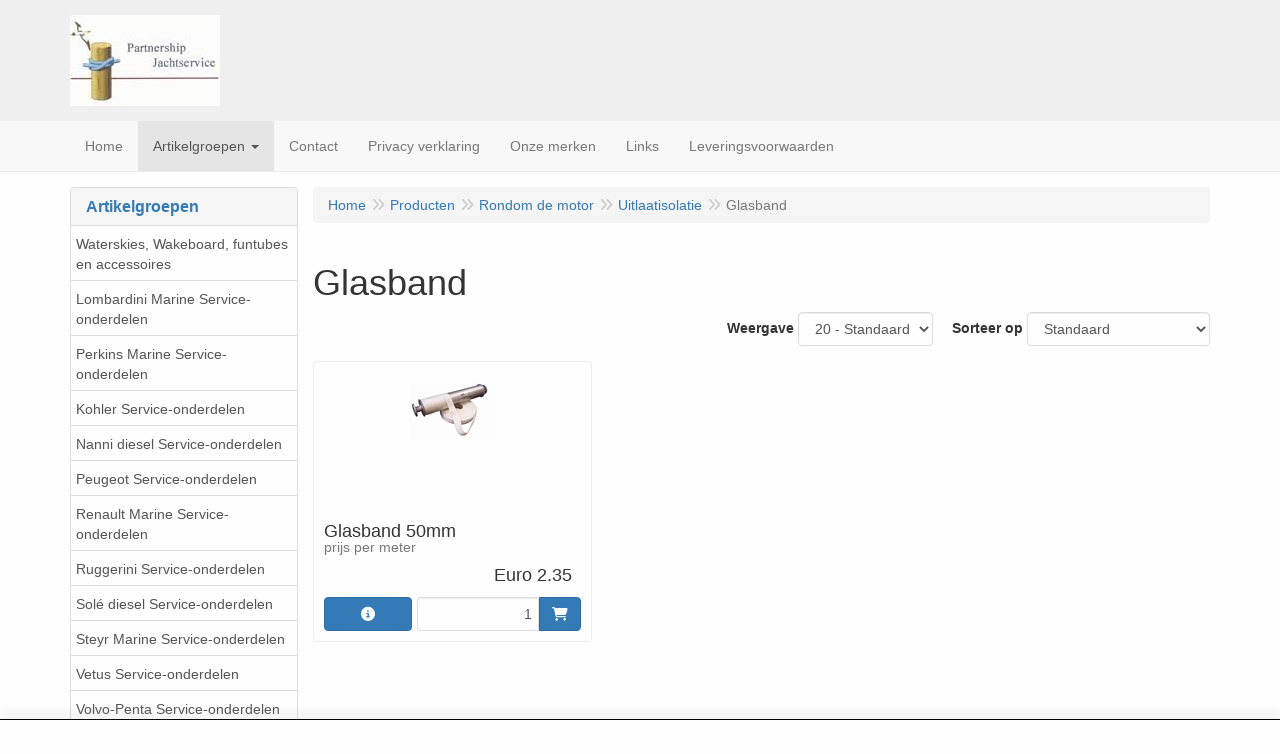

--- FILE ---
content_type: text/html; charset=UTF-8
request_url: https://www.partnershipjachtservice.nl/nl/rondom-de-motor/uitlaatisolatie/glasband/g-20000768
body_size: 32449
content:
<!DOCTYPE html>
<html lang="nl">
    <head>
        <base href="https://www.partnershipjachtservice.nl/"
              data-url=""
              data-routing="/js/routing.json"
        />
        <meta name="viewport" content="width=device-width, initial-scale=1">
        <meta charset="utf-8" >
        
                    <meta name="google-site-verification" content="4Rp7vXdzIrkREcEL6PbrtyEeCVlGeU-z2edVYUbLqcc" />
                    <meta name="author" content="Wim van den Hoek" />
                    <meta name="keywords" content="Glasband" />
                    <meta name="description" content="Glasband" />
                    <meta name="rating" content="general" />
                    <!-- Go to www.addthis.com/dashboard to customize your tools -->
                    <script type="text/javascript" src="//s7.addthis.com/js/300/addthis_widget.js#pubid=ra-56bc708a6798aa0c">
                    </script>
                    <!-- Global site tag (gtag.js) - Google Analytics -->
                    <script async src="https://www.googletagmanager.com/gtag/js?id=UA-15976889-1">
                    <script>    window.dataLayer = window.dataLayer || [];    function gtag(){dataLayer.push(arguments);}    gtag('js', new Date());      gtag('config', 'UA-15976889-1');  </script>
                    <meta name='generator' content='LogiVert 8.19.0.5; Equinoxe 10.5.33' />
        
        <title>Glasband</title>

        <!-- Load scripting -->
                                    <script>
    window.dataLayer = window.dataLayer || [];
    window.dataLayer.enableGA4Ecommerce = false;
</script>
                            <script src="/js/api.min.js?h=9a8857d6"></script>
                            <script>
document.addEventListener('DOMContentLoaded', function(el) {
    window.api = new Api("MTUzNDc0ODE1MDA5NTI6T0dlTmhUanJzMHlMNVozRzdHdw==", "https://www.partnershipjachtservice.nl");
});
</script>
                    
        <script src="/js/plugins.min.js?h=bb38a032" id="pluginScripts"></script>
        <script src="/js/early_scripts.min.js?h=2ebe7f84" id="earlyScripts"></script>

        <script>
            // Epsilon Polyfill for IE
            if (Number.EPSILON === undefined) {
                Number.EPSILON = Math.pow(2, -52);
            }
            // Number Formatting
            Math.toDisplay = function (val, precision, force_sign) {
                if (typeof force_sign === 'undefined') {
                    force_sign = false;
                }

                if (typeof precision === "undefined") {
                    precision = 2;
                }

                if(isNaN(val) || typeof val !== "number") {
                    return false;
                }

                val = val + (1E3 * Number.EPSILON);
                var str = val.toFixed(precision);
                var decpoint = str.indexOf('.');

                str = str.replace('.', '.');

                for(var i = (decpoint - 3); i > 0; i = i - 3) {
                    str = str.slice(0, i) + ',' + str.slice(i);
                }

                if(force_sign && val > 0) {
                    str = "+" + str;
                }

                return str;
            }

            Math.toPrice = function(val, force_sign) {
                if(typeof force_sign === 'undefined') {
                    force_sign = false;
                }
                var price = "";

                if(val === 0) {
                    price = "Gratis";
                } else {
                    if(force_sign && val > 0) {
                        price = "+";
                    } else if(val < 0) {
                        price = "-";
                    }
                    price += "Euro ";
                    price += Math.toDisplay(Math.abs(val), 2);
                }

                return price;
            }
            window.main_root = "https://www.partnershipjachtservice.nl/";

        </script>

        <link rel="stylesheet" href="/assets/base.css?h=676cf9a1" />

        <link rel="stylesheet" href="/assets/theme.css?h=ecd93537" />
        <link rel="icon" type="image/x-icon" href="/favicon.ico?h=4e371f65" />    <script src="https://www.google.com/recaptcha/api.js?onload=recaptchaOnload&render=explicit" async defer onerror="document.getElementsByTagName('html')[0].classList.add('no-captcha')"></script></head>
    <body data-sticky-container>
        
                    <header>
    <div class="logo-top">
        <div class="container">
            <div class="logo-container">
                <a href="/nl/">
                    <img src="/images/cb_17.jpg?h=8873f900" alt="Logo Partnership Jachtservice"/>                </a>
            </div>
            <div class="pull-right hidden-xs">
                    <ul class="nav navbar-nav  " data-sm-skip="data-sm-skip">
        
    </ul>

            </div>
        </div>
    </div>
</header>
<div class="nav-top sticky-header ">
    <nav class="navbar">
        <div class="container">
            <div class="navbar-header">
                <div class="mobile-menu-navbar">
                        <ul class="nav navbar-nav  " data-sm-skip="data-sm-skip">
            <li class="menu_cart_popup  menu_cart">
        <a href="/nl/winkelwagen/" data-popup="data-popup" class="cart-link" data-mode="articles">
    <i class="cart"></i><span class="amount label label-primary articles">0</span></a>
            </li>
    <li class="menu_my_account ">
        <a href="/nl/inloggen"
   class="dropdown-toggle" data-toggle="dropdown" role="button"
   aria-haspopup="true"
   aria-expanded="false">
    <span class="lbl">Inloggen</span>
    <span class="caret"></span></a>
                    <ul class="dropdown-menu">
                    <li class="">
            
                                    
<form method="post" action="/nl/inloggen">
    <div class="form-group"><label class="control-label required" for="_username">Loginnaam</label><input type="text" id="_username" name="_username" required="required" class="form-control form-control" /><p class="help-block"></p>
    </div>
    <div class="form-group"><label class="control-label required" for="_password">Wachtwoord</label><input type="password" id="_password" name="_password" required="required" class="form-control form-control" /><p class="help-block"></p>
    </div>
    <div class="form-group"><input type="text" id="emailAddress" name="emailAddress" class="form-extrahiddenfield form-control" /><p class="help-block"></p>
    </div>

            <button type="submit" name="loginSubmit" class="btn btn-primary">Inloggen</button>
                <input type="hidden" name="_target_path" value="https://www.partnershipjachtservice.nl/nl/rondom-de-motor/uitlaatisolatie/glasband/g-20000768" />
        <input type="hidden" name="_csrf_token" value="d4193dabca5f63d524af2f.tfm7rq-1gueUD22hSSwQ2D4hwWmzZmN5nsowpp5Gf_A.zKaW3Zf954zzSjn5KkV463VrkTDADhQ4wfpexfMwJ8SBruv5yfnFk9BMXQ" />
</form>

            </li>
    <li class="">
        <a href="/nl/registreren"
   >
    <span class="lbl">Registreren</span>
    </a>
            </li>
    <li class="">
        <a href="/nl/wachtwoord/vergeten"
   >
    <span class="lbl">Wachtwoord vergeten?</span>
    </a>
            </li>

            </ul>
            </li>
    <li class="menu_search_widget ">
        <form action="/nl/zoeken" method="get" class="navbar-form menu_search_widget ">
    <div class="input-group">
        <input type="search"
                id="search_query"
                placeholder="Waar ben je naar op zoek?"
                name="query"
                class="form-control"
                                data-suggest=""
                autocomplete="off">
        <span class="input-group-btn">
            <button type="submit" class="btn btn-default">
                <i class="fa fa-search"></i>
                <span class="sr-only">Zoeken</span>
            </button>
        </span>
    </div>
</form>

            </li>

    </ul>

                </div>
                <button type="button" class="navbar-toggle collapsed" data-toggle="collapse" data-target="#topmenu"
                        aria-expanded="false">
                    <span class="sr-only">Menu</span>
                    <span class="icon-bar"></span>
                    <span class="icon-bar"></span>
                    <span class="icon-bar"></span>
                </button>
            </div>

            <div class="collapse navbar-collapse" id="topmenu">
                <div class="mobile-menu-addon">
                        <ul class="nav navbar-nav  " >
        
    </ul>

                </div>
                    <ul class="nav navbar-nav  " >
            <li class="menu_homepage ">
        <a href="/nl/"
   >
    <span class="lbl">Home</span>
    </a>
            </li>
    <li class="menu_catalog  active">
        <a href="/nl/catalogus" class="children" role="button"
   aria-haspopup="true" aria-expanded="false">
    <span class="lbl">Artikelgroepen</span>
    <span class="caret"></span></a>
                    <ul class="dropdown-menu">
                    <li class="">
        <a href="/nl/waterskies-wakeboard-funtubes-en-accessoires/g-71"
   class="dropdown-toggle" data-toggle="dropdown" role="button"
   aria-haspopup="true"
   aria-expanded="false">
    <span class="lbl">Waterskies, Wakeboard, funtubes en accessoires</span>
    <span class="caret"></span></a>
                    <ul class="dropdown-menu">
                    <li class="">
        <a href="/nl/waterskies-wakeboard-funtubes-en-accessoires/achteruitkijkspeigels/g-10000470"
   >
    <span class="lbl">Achteruitkijkspeigels</span>
    </a>
            </li>
    <li class="">
        <a href="/nl/waterskies-wakeboard-funtubes-en-accessoires/funtubes/g-10000469"
   >
    <span class="lbl">Funtubes</span>
    </a>
            </li>
    <li class="">
        <a href="/nl/waterskies-wakeboard-funtubes-en-accessoires/onderdelen-t-b-v-waterskis/g-10000542"
   >
    <span class="lbl">Onderdelen t.b.v. waterski's</span>
    </a>
            </li>
    <li class="">
        <a href="/nl/waterskies-wakeboard-funtubes-en-accessoires/ropes/g-10000471"
   >
    <span class="lbl">Ropes</span>
    </a>
            </li>
    <li class="">
        <a href="/nl/waterskies-wakeboard-funtubes-en-accessoires/wake-boards-en-accessoires/g-10000473"
   class="dropdown-toggle" data-toggle="dropdown" role="button"
   aria-haspopup="true"
   aria-expanded="false">
    <span class="lbl">Wake boards en accessoires</span>
    <span class="caret"></span></a>
                    <ul class="dropdown-menu">
                    <li class="">
        <a href="/nl/waterskies-wakeboard-funtubes-en-accessoires/wake-boards-en-accessoires/wake-board-bindingen/g-20000545"
   >
    <span class="lbl">Wake board bindingen</span>
    </a>
            </li>
    <li class="">
        <a href="/nl/waterskies-wakeboard-funtubes-en-accessoires/wake-boards-en-accessoires/wake-boards/g-20000544"
   >
    <span class="lbl">Wake boards</span>
    </a>
            </li>

            </ul>
            </li>
    <li class="">
        <a href="/nl/waterskies-wakeboard-funtubes-en-accessoires/waterskies/g-10000472"
   >
    <span class="lbl">Waterskies</span>
    </a>
            </li>

            </ul>
            </li>
    <li class="">
        <a href="/nl/lombardini-marine-service-onderdelen/g-15"
   class="dropdown-toggle" data-toggle="dropdown" role="button"
   aria-haspopup="true"
   aria-expanded="false">
    <span class="lbl">Lombardini Marine Service-onderdelen</span>
    <span class="caret"></span></a>
                    <ul class="dropdown-menu">
                    <li class="">
        <a href="/nl/lombardini-marine-service-onderdelen/lombardini-lwd-502m-sd/g-10000035"
   >
    <span class="lbl">Lombardini  LWD 502M (SD)</span>
    </a>
            </li>
    <li class="">
        <a href="/nl/lombardini-marine-service-onderdelen/lombardini-ldw-602m/g-10000063"
   >
    <span class="lbl">Lombardini  LDW 602M</span>
    </a>
            </li>
    <li class="">
        <a href="/nl/lombardini-marine-service-onderdelen/lombardini-ldw-401-gm/g-10000187"
   >
    <span class="lbl">Lombardini  LDW 401 GM</span>
    </a>
            </li>
    <li class="">
        <a href="/nl/lombardini-marine-service-onderdelen/lombardini-ldw-702m-sd/g-10000044"
   >
    <span class="lbl">Lombardini  LDW 702M (SD)</span>
    </a>
            </li>
    <li class="">
        <a href="/nl/lombardini-marine-service-onderdelen/lombardini-ldw-903m/g-10000064"
   >
    <span class="lbl">Lombardini  LDW 903M</span>
    </a>
            </li>
    <li class="">
        <a href="/nl/lombardini-marine-service-onderdelen/lombardini-ldw-1003m-sd/g-10000045"
   >
    <span class="lbl">Lombardini  LDW 1003M (SD)</span>
    </a>
            </li>
    <li class="">
        <a href="/nl/lombardini-marine-service-onderdelen/lombardini-ldw-1204m/g-10000048"
   >
    <span class="lbl">Lombardini  LDW 1204M</span>
    </a>
            </li>
    <li class="">
        <a href="/nl/lombardini-marine-service-onderdelen/lombardini-ldw-1404m-sd/g-10000046"
   >
    <span class="lbl">Lombardini  LDW 1404M (SD)</span>
    </a>
            </li>
    <li class="">
        <a href="/nl/lombardini-marine-service-onderdelen/lombardini-ldw-1503m/g-10000065"
   >
    <span class="lbl">Lombardini  LDW 1503M</span>
    </a>
            </li>
    <li class="">
        <a href="/nl/lombardini-marine-service-onderdelen/lombardini-ldw-2004m/g-10000067"
   >
    <span class="lbl">Lombardini  LDW 2004M</span>
    </a>
            </li>
    <li class="">
        <a href="/nl/lombardini-marine-service-onderdelen/lombardini-ldw-2004mt/g-10000068"
   >
    <span class="lbl">Lombardini  LDW 2004MT</span>
    </a>
            </li>
    <li class="">
        <a href="/nl/lombardini-marine-service-onderdelen/lombardini-ldw-2204m-sd/g-10000047"
   >
    <span class="lbl">Lombardini  LDW 2204M (SD)</span>
    </a>
            </li>
    <li class="">
        <a href="/nl/lombardini-marine-service-onderdelen/lombardini-ldw-2204mt/g-10000051"
   >
    <span class="lbl">Lombardini  LDW 2204MT</span>
    </a>
            </li>
    <li class="">
        <a href="/nl/lombardini-marine-service-onderdelen/lombardini-ldw-194jmti-stern-drive/g-10000052"
   >
    <span class="lbl">Lombardini  LDW 194JMTi Stern-drive</span>
    </a>
            </li>
    <li class="">
        <a href="/nl/lombardini-marine-service-onderdelen/lombardini-ldw-194jmti/g-10000075"
   >
    <span class="lbl">Lombardini  LDW 194JMTi</span>
    </a>
            </li>
    <li class="">
        <a href="/nl/lombardini-marine-service-onderdelen/lombardini-ldw-245jmti/g-10000074"
   >
    <span class="lbl">Lombardini  LDW 245JMTi</span>
    </a>
            </li>
    <li class="">
        <a href="/nl/lombardini-marine-service-onderdelen/lombardini-ldw-245jmti-stern-drive/g-10000054"
   >
    <span class="lbl">Lombardini  LDW 245JMTi Stern-drive</span>
    </a>
            </li>
    <li class="">
        <a href="/nl/lombardini-marine-service-onderdelen/lombardini-kdi-2503-mp/g-10000602"
   >
    <span class="lbl">Lombardini KDI 2503 MP</span>
    </a>
            </li>
    <li class="">
        <a href="/nl/lombardini-marine-service-onderdelen/lombardini-saildrive/g-10000601"
   >
    <span class="lbl">Lombardini Saildrive</span>
    </a>
            </li>

            </ul>
            </li>
    <li class="">
        <a href="/nl/perkins-marine-service-onderdelen/g-16"
   class="dropdown-toggle" data-toggle="dropdown" role="button"
   aria-haspopup="true"
   aria-expanded="false">
    <span class="lbl">Perkins Marine Service-onderdelen</span>
    <span class="caret"></span></a>
                    <ul class="dropdown-menu">
                    <li class="">
        <a href="/nl/perkins-marine-service-onderdelen/perkins-marine-m50/g-10000506"
   >
    <span class="lbl">Perkins Marine M50</span>
    </a>
            </li>
    <li class="">
        <a href="/nl/perkins-marine-service-onderdelen/perkins-marine-m65/g-10000115"
   >
    <span class="lbl">Perkins Marine M65</span>
    </a>
            </li>
    <li class="">
        <a href="/nl/perkins-marine-service-onderdelen/perkins-marine-m85t/g-10000116"
   >
    <span class="lbl">Perkins Marine M85T</span>
    </a>
            </li>
    <li class="">
        <a href="/nl/perkins-marine-service-onderdelen/perkins-marine-m92/g-10000117"
   >
    <span class="lbl">Perkins Marine M92</span>
    </a>
            </li>
    <li class="">
        <a href="/nl/perkins-marine-service-onderdelen/perkins-marine-m92b/g-10000036"
   >
    <span class="lbl">Perkins Marine M92B</span>
    </a>
            </li>
    <li class="">
        <a href="/nl/perkins-marine-service-onderdelen/perkins-marine-m115t/g-10000118"
   >
    <span class="lbl">Perkins Marine M115T</span>
    </a>
            </li>
    <li class="">
        <a href="/nl/perkins-marine-service-onderdelen/perkins-marine-m130c/g-10000113"
   >
    <span class="lbl">Perkins Marine M130C</span>
    </a>
            </li>
    <li class="">
        <a href="/nl/perkins-marine-service-onderdelen/perkins-marine-m132-ti/g-10000069"
   >
    <span class="lbl">Perkins Marine M132 Ti</span>
    </a>
            </li>
    <li class="">
        <a href="/nl/perkins-marine-service-onderdelen/perkins-marine-m135/g-10000114"
   >
    <span class="lbl">Perkins Marine M135</span>
    </a>
            </li>
    <li class="">
        <a href="/nl/perkins-marine-service-onderdelen/perkins-marine-m150-ti/g-10000070"
   >
    <span class="lbl">Perkins Marine M150 Ti</span>
    </a>
            </li>
    <li class="">
        <a href="/nl/perkins-marine-service-onderdelen/perkins-marine-m185-c/g-10000071"
   >
    <span class="lbl">Perkins Marine M185 C</span>
    </a>
            </li>
    <li class="">
        <a href="/nl/perkins-marine-service-onderdelen/perkins-marine-m190c/g-10000585"
   >
    <span class="lbl">Perkins Marine M190C</span>
    </a>
            </li>
    <li class="">
        <a href="/nl/perkins-marine-service-onderdelen/perkins-marine-m215c/g-10000072"
   >
    <span class="lbl">Perkins Marine M215C</span>
    </a>
            </li>
    <li class="">
        <a href="/nl/perkins-marine-service-onderdelen/perkins-marine-m216c/g-10000586"
   >
    <span class="lbl">Perkins Marine M216C</span>
    </a>
            </li>
    <li class="">
        <a href="/nl/perkins-marine-service-onderdelen/perkins-marine-m225-ti/g-10000073"
   >
    <span class="lbl">Perkins Marine M225 Ti</span>
    </a>
            </li>
    <li class="">
        <a href="/nl/perkins-marine-service-onderdelen/perkins-marine-m265ti/g-10000133"
   >
    <span class="lbl">Perkins Marine M265TI</span>
    </a>
            </li>
    <li class="">
        <a href="/nl/perkins-marine-service-onderdelen/perkins-marine-m300c/g-10000587"
   >
    <span class="lbl">Perkins Marine M300C</span>
    </a>
            </li>
    <li class="">
        <a href="/nl/perkins-marine-service-onderdelen/perkins-marine-m300t/g-10000134"
   >
    <span class="lbl">Perkins Marine M300T</span>
    </a>
            </li>
    <li class="">
        <a href="/nl/perkins-marine-service-onderdelen/perkins-marine-4-107-m/g-10000588"
   >
    <span class="lbl">Perkins Marine  4.107 M</span>
    </a>
            </li>
    <li class="">
        <a href="/nl/perkins-marine-service-onderdelen/perkins-marine-4-108-m/g-10000181"
   >
    <span class="lbl">Perkins Marine  4.108 M</span>
    </a>
            </li>
    <li class="">
        <a href="/nl/perkins-marine-service-onderdelen/perkins-marine-4-236-m/g-10000589"
   >
    <span class="lbl">Perkins Marine  4.236 M</span>
    </a>
            </li>
    <li class="">
        <a href="/nl/perkins-marine-service-onderdelen/perkins-marine-6-354-m/g-10000590"
   >
    <span class="lbl">Perkins Marine  6.354 M</span>
    </a>
            </li>
    <li class="">
        <a href="/nl/perkins-marine-service-onderdelen/perkins-marine-4tgm/g-10000593"
   >
    <span class="lbl">Perkins Marine  4TGM</span>
    </a>
            </li>
    <li class="">
        <a href="/nl/perkins-marine-service-onderdelen/perkins-marine-6tg2am/g-10000592"
   >
    <span class="lbl">Perkins Marine  6TG2AM</span>
    </a>
            </li>
    <li class="">
        <a href="/nl/perkins-marine-service-onderdelen/perkins-marine-4gm/g-10000595"
   >
    <span class="lbl">Perkins Marine  4GM</span>
    </a>
            </li>
    <li class="">
        <a href="/nl/perkins-marine-service-onderdelen/perkins-marine-6twgm/g-10000591"
   >
    <span class="lbl">Perkins Marine  6TWGM</span>
    </a>
            </li>
    <li class="">
        <a href="/nl/perkins-marine-service-onderdelen/perkins-marine-perama-100-serie-m25-m30-m35/g-10000594"
   >
    <span class="lbl">Perkins Marine  Perama 100 serie M25-M30-M35</span>
    </a>
            </li>
    <li class="">
        <a href="/nl/perkins-marine-service-onderdelen/perkins-diversen/g-10000202"
   >
    <span class="lbl">Perkins diversen</span>
    </a>
            </li>

            </ul>
            </li>
    <li class="">
        <a href="/nl/kohler-service-onderdelen/g-51"
   >
    <span class="lbl">Kohler Service-onderdelen</span>
    </a>
            </li>
    <li class="">
        <a href="/nl/nanni-diesel-service-onderdelen/g-73"
   class="dropdown-toggle" data-toggle="dropdown" role="button"
   aria-haspopup="true"
   aria-expanded="false">
    <span class="lbl">Nanni diesel Service-onderdelen</span>
    <span class="caret"></span></a>
                    <ul class="dropdown-menu">
                    <li class="">
        <a href="/nl/nanni-diesel-service-onderdelen/nanni-diesel-n2-10/g-10000510"
   >
    <span class="lbl">Nanni diesel N2.10</span>
    </a>
            </li>
    <li class="">
        <a href="/nl/nanni-diesel-service-onderdelen/nanni-diesel-n2-14/g-10000512"
   >
    <span class="lbl">Nanni diesel N2.14</span>
    </a>
            </li>
    <li class="">
        <a href="/nl/nanni-diesel-service-onderdelen/nanni-diesel-2-45-eco/g-10000509"
   >
    <span class="lbl">Nanni diesel 2.45 eco</span>
    </a>
            </li>
    <li class="">
        <a href="/nl/nanni-diesel-service-onderdelen/nanni-diesel-2-50he/g-10000511"
   >
    <span class="lbl">Nanni diesel 2.50HE</span>
    </a>
            </li>
    <li class="">
        <a href="/nl/nanni-diesel-service-onderdelen/nanni-diesel-n3-21/g-10000514"
   >
    <span class="lbl">Nanni diesel N3.21</span>
    </a>
            </li>
    <li class="">
        <a href="/nl/nanni-diesel-service-onderdelen/nanni-diesel-n3-30/g-10000516"
   >
    <span class="lbl">Nanni diesel N3.30</span>
    </a>
            </li>
    <li class="">
        <a href="/nl/nanni-diesel-service-onderdelen/nanni-diesel-3-75he/g-10000513"
   >
    <span class="lbl">Nanni diesel 3.75HE</span>
    </a>
            </li>
    <li class="">
        <a href="/nl/nanni-diesel-service-onderdelen/nanni-diesel-n4-38/g-10000518"
   >
    <span class="lbl">Nanni diesel N4.38</span>
    </a>
            </li>
    <li class="">
        <a href="/nl/nanni-diesel-service-onderdelen/nanni-diesel-n4-40/g-10000520"
   >
    <span class="lbl">Nanni diesel N4.40</span>
    </a>
            </li>
    <li class="">
        <a href="/nl/nanni-diesel-service-onderdelen/nanni-diesel-n4-43/g-10000522"
   >
    <span class="lbl">Nanni diesel N4.43</span>
    </a>
            </li>
    <li class="">
        <a href="/nl/nanni-diesel-service-onderdelen/nanni-diesel-n4-50/g-10000524"
   >
    <span class="lbl">Nanni diesel N4.50</span>
    </a>
            </li>
    <li class="">
        <a href="/nl/nanni-diesel-service-onderdelen/nanni-diesel-n4-60/g-10000526"
   >
    <span class="lbl">Nanni diesel N4.60</span>
    </a>
            </li>
    <li class="">
        <a href="/nl/nanni-diesel-service-onderdelen/nanni-diesel-n4-65/g-10000648"
   >
    <span class="lbl">Nanni diesel N4.65</span>
    </a>
            </li>
    <li class="">
        <a href="/nl/nanni-diesel-service-onderdelen/nanni-diesel-n4-85/g-10000529"
   >
    <span class="lbl">Nanni diesel N4.85</span>
    </a>
            </li>
    <li class="">
        <a href="/nl/nanni-diesel-service-onderdelen/nanni-diesel-3-100he/g-10000515"
   >
    <span class="lbl">Nanni diesel 3.100HE</span>
    </a>
            </li>
    <li class="">
        <a href="/nl/nanni-diesel-service-onderdelen/nanni-diesel-n4-100/g-10000530"
   >
    <span class="lbl">Nanni diesel N4.100</span>
    </a>
            </li>
    <li class="">
        <a href="/nl/nanni-diesel-service-onderdelen/nanni-diesel-4-110he/g-10000608"
   >
    <span class="lbl">Nanni diesel 4.110HE</span>
    </a>
            </li>
    <li class="">
        <a href="/nl/nanni-diesel-service-onderdelen/nanni-diesel-n4-115/g-10000532"
   >
    <span class="lbl">Nanni diesel N4.115</span>
    </a>
            </li>
    <li class="">
        <a href="/nl/nanni-diesel-service-onderdelen/nanni-diesel-n4-140-135-pk/g-10000551"
   >
    <span class="lbl">Nanni diesel N4.140    135 pk</span>
    </a>
            </li>
    <li class="">
        <a href="/nl/nanni-diesel-service-onderdelen/nanni-diesel-4-150he/g-10000517"
   >
    <span class="lbl">Nanni diesel 4.150HE</span>
    </a>
            </li>
    <li class="">
        <a href="/nl/nanni-diesel-service-onderdelen/nanni-diesel-t4-155/g-10000534"
   >
    <span class="lbl">Nanni diesel T4.155</span>
    </a>
            </li>
    <li class="">
        <a href="/nl/nanni-diesel-service-onderdelen/nanni-diesel-t4-165/g-10000535"
   >
    <span class="lbl">Nanni diesel T4.165</span>
    </a>
            </li>
    <li class="">
        <a href="/nl/nanni-diesel-service-onderdelen/nanni-diesel-t4-180/g-10000537"
   >
    <span class="lbl">Nanni diesel T4.180</span>
    </a>
            </li>
    <li class="">
        <a href="/nl/nanni-diesel-service-onderdelen/nanni-diesel-4-195he/g-10000519"
   >
    <span class="lbl">Nanni diesel 4.195HE</span>
    </a>
            </li>
    <li class="">
        <a href="/nl/nanni-diesel-service-onderdelen/nanni-diesel-t4-200/g-10000539"
   >
    <span class="lbl">Nanni diesel T4.200</span>
    </a>
            </li>
    <li class="">
        <a href="/nl/nanni-diesel-service-onderdelen/nanni-diesel-4-200he/g-10000521"
   >
    <span class="lbl">Nanni diesel 4.200HE</span>
    </a>
            </li>
    <li class="">
        <a href="/nl/nanni-diesel-service-onderdelen/nanni-diesel-4-200td/g-10000525"
   >
    <span class="lbl">Nanni diesel 4.200TD</span>
    </a>
            </li>
    <li class="">
        <a href="/nl/nanni-diesel-service-onderdelen/nanni-diesel-4-220he/g-10000523"
   >
    <span class="lbl">Nanni diesel 4.220HE</span>
    </a>
            </li>
    <li class="">
        <a href="/nl/nanni-diesel-service-onderdelen/nanni-diesel-4-330tdi/g-10000531"
   >
    <span class="lbl">Nanni diesel 4.330TDi</span>
    </a>
            </li>
    <li class="">
        <a href="/nl/nanni-diesel-service-onderdelen/nanni-diesel-n4-340tdi/g-10000533"
   >
    <span class="lbl">Nanni diesel N4.340TDi</span>
    </a>
            </li>
    <li class="">
        <a href="/nl/nanni-diesel-service-onderdelen/nanni-diesel-n4-380tdi/g-10000536"
   >
    <span class="lbl">Nanni diesel N4.380TDi</span>
    </a>
            </li>
    <li class="">
        <a href="/nl/nanni-diesel-service-onderdelen/nanni-diesel-4-390tdi/g-10000538"
   >
    <span class="lbl">Nanni diesel 4.390TDi</span>
    </a>
            </li>
    <li class="">
        <a href="/nl/nanni-diesel-service-onderdelen/nanni-diesel-5-250tdi/g-10000528"
   >
    <span class="lbl">Nanni diesel 5.250TDi</span>
    </a>
            </li>
    <li class="">
        <a href="/nl/nanni-diesel-service-onderdelen/nanni-diesel-5-280he/g-10000527"
   >
    <span class="lbl">Nanni diesel 5.280HE</span>
    </a>
            </li>
    <li class="">
        <a href="/nl/nanni-diesel-service-onderdelen/nanni-diesel-6-420tdi/g-10000540"
   >
    <span class="lbl">Nanni diesel 6.420TDi</span>
    </a>
            </li>
    <li class="">
        <a href="/nl/nanni-diesel-service-onderdelen/nanni-diesel-6280he/g-10000640"
   >
    <span class="lbl">Nanni diesel 6280HE</span>
    </a>
            </li>
    <li class="">
        <a href="/nl/nanni-diesel-service-onderdelen/nanni-diesel-diversen/g-10000636"
   >
    <span class="lbl">Nanni diesel diversen</span>
    </a>
            </li>

            </ul>
            </li>
    <li class="">
        <a href="/nl/peugeot-service-onderdelen/g-79"
   >
    <span class="lbl">Peugeot Service-onderdelen</span>
    </a>
            </li>
    <li class="">
        <a href="/nl/renault-marine-service-onderdelen/g-77"
   class="dropdown-toggle" data-toggle="dropdown" role="button"
   aria-haspopup="true"
   aria-expanded="false">
    <span class="lbl">Renault Marine Service-onderdelen</span>
    <span class="caret"></span></a>
                    <ul class="dropdown-menu">
                    <li class="">
        <a href="/nl/renault-marine-service-onderdelen/impellers/g-10000505"
   >
    <span class="lbl">Impellers</span>
    </a>
            </li>

            </ul>
            </li>
    <li class="">
        <a href="/nl/ruggerini-service-onderdelen/g-48"
   class="dropdown-toggle" data-toggle="dropdown" role="button"
   aria-haspopup="true"
   aria-expanded="false">
    <span class="lbl">Ruggerini Service-onderdelen</span>
    <span class="caret"></span></a>
                    <ul class="dropdown-menu">
                    <li class="">
        <a href="/nl/ruggerini-service-onderdelen/rm80/g-10000190"
   >
    <span class="lbl">RM80</span>
    </a>
            </li>
    <li class="">
        <a href="/nl/ruggerini-service-onderdelen/rm90/g-10000191"
   >
    <span class="lbl">RM90</span>
    </a>
            </li>
    <li class="">
        <a href="/nl/ruggerini-service-onderdelen/mm150-151/g-10000192"
   >
    <span class="lbl">MM150/151</span>
    </a>
            </li>
    <li class="">
        <a href="/nl/ruggerini-service-onderdelen/mm190-191/g-10000193"
   >
    <span class="lbl">MM190/191</span>
    </a>
            </li>
    <li class="">
        <a href="/nl/ruggerini-service-onderdelen/pm105-2/g-10000197"
   >
    <span class="lbl">PM105/2</span>
    </a>
            </li>
    <li class="">
        <a href="/nl/ruggerini-service-onderdelen/rdm901-2/g-10000194"
   >
    <span class="lbl">RDM901/2</span>
    </a>
            </li>
    <li class="">
        <a href="/nl/ruggerini-service-onderdelen/rd210/g-10000598"
   >
    <span class="lbl">RD210</span>
    </a>
            </li>
    <li class="">
        <a href="/nl/ruggerini-service-onderdelen/rm270/g-10000195"
   >
    <span class="lbl">RM270</span>
    </a>
            </li>
    <li class="">
        <a href="/nl/ruggerini-service-onderdelen/mm350-351/g-10000196"
   >
    <span class="lbl">MM350/351</span>
    </a>
            </li>
    <li class="">
        <a href="/nl/ruggerini-service-onderdelen/diverse-ruggerini-onderdelen/g-10000597"
   >
    <span class="lbl">Diverse Ruggerini onderdelen</span>
    </a>
            </li>

            </ul>
            </li>
    <li class="">
        <a href="/nl/sole-diesel-service-onderdelen/g-14"
   class="dropdown-toggle" data-toggle="dropdown" role="button"
   aria-haspopup="true"
   aria-expanded="false">
    <span class="lbl">Sol&eacute; diesel Service-onderdelen</span>
    <span class="caret"></span></a>
                    <ul class="dropdown-menu">
                    <li class="">
        <a href="/nl/sole-diesel-service-onderdelen/allpa-mini-f-7/g-10000188"
   >
    <span class="lbl">Allpa mini F-7</span>
    </a>
            </li>
    <li class="">
        <a href="/nl/sole-diesel-service-onderdelen/diversen/g-10000650"
   >
    <span class="lbl">Diversen</span>
    </a>
            </li>
    <li class="">
        <a href="/nl/sole-diesel-service-onderdelen/sole-mini-1-2-3-6-ps/g-10000005"
   >
    <span class="lbl">Sol&eacute; mini 1/2/3 6 PS</span>
    </a>
            </li>
    <li class="">
        <a href="/nl/sole-diesel-service-onderdelen/sole-hs-121-150115-145-ps/g-10000027"
   >
    <span class="lbl">Sol&eacute; HS 121/150115 145 PS</span>
    </a>
            </li>
    <li class="">
        <a href="/nl/sole-diesel-service-onderdelen/sole-mini-10-9-ps/g-10000008"
   >
    <span class="lbl">Sol&eacute; mini 10 9 PS</span>
    </a>
            </li>
    <li class="">
        <a href="/nl/sole-diesel-service-onderdelen/sole-mini-11-11-ps/g-10000006"
   >
    <span class="lbl">Sol&eacute; mini 11 11 PS</span>
    </a>
            </li>
    <li class="">
        <a href="/nl/sole-diesel-service-onderdelen/sole-mini-14-13-ps/g-10000009"
   >
    <span class="lbl">Sol&eacute; mini 14 13 PS</span>
    </a>
            </li>
    <li class="">
        <a href="/nl/sole-diesel-service-onderdelen/sole-mini-17-16-ps/g-10000007"
   >
    <span class="lbl">Sol&eacute; mini 17 16 PS</span>
    </a>
            </li>
    <li class="">
        <a href="/nl/sole-diesel-service-onderdelen/sole-mini-18-17-ps/g-10000010"
   >
    <span class="lbl">Sol&eacute; mini 18 17 PS</span>
    </a>
            </li>
    <li class="">
        <a href="/nl/sole-diesel-service-onderdelen/sole-mini-23-20-ps/g-10000011"
   >
    <span class="lbl">Sol&eacute; mini 23 20 PS</span>
    </a>
            </li>
    <li class="">
        <a href="/nl/sole-diesel-service-onderdelen/sole-mini-26-25-ps/g-10000012"
   >
    <span class="lbl">Sol&eacute; mini 26 25 PS</span>
    </a>
            </li>
    <li class="">
        <a href="/nl/sole-diesel-service-onderdelen/sole-mini-29-27-ps/g-10000013"
   >
    <span class="lbl">Sol&eacute; mini 29 27 PS</span>
    </a>
            </li>
    <li class="">
        <a href="/nl/sole-diesel-service-onderdelen/sole-mini-32-28-ps/g-10000014"
   >
    <span class="lbl">Sol&eacute; mini 32 28 PS</span>
    </a>
            </li>
    <li class="">
        <a href="/nl/sole-diesel-service-onderdelen/sole-mini-33-32-ps/g-10000015"
   >
    <span class="lbl">Sol&eacute; mini 33 32 PS</span>
    </a>
            </li>
    <li class="">
        <a href="/nl/sole-diesel-service-onderdelen/sole-mini-34-31-ps/g-10000016"
   >
    <span class="lbl">Sol&eacute; mini 34 31 PS</span>
    </a>
            </li>
    <li class="">
        <a href="/nl/sole-diesel-service-onderdelen/sole-mini-44-42-ps/g-10000017"
   >
    <span class="lbl">Sol&eacute; mini 44 42 PS</span>
    </a>
            </li>
    <li class="">
        <a href="/nl/sole-diesel-service-onderdelen/sole-mini-48-45-ps/g-10000018"
   >
    <span class="lbl">Sol&eacute; mini 48 45 PS</span>
    </a>
            </li>
    <li class="">
        <a href="/nl/sole-diesel-service-onderdelen/sole-mini-50-50-ps/g-10000019"
   >
    <span class="lbl">Sol&eacute; mini 50 50 PS</span>
    </a>
            </li>
    <li class="">
        <a href="/nl/sole-diesel-service-onderdelen/sole-mini-55-52-ps/g-10000273"
   >
    <span class="lbl">Sol&eacute; mini 55 52 PS</span>
    </a>
            </li>
    <li class="">
        <a href="/nl/sole-diesel-service-onderdelen/sole-mini-62-60-ps/g-10000020"
   >
    <span class="lbl">Sol&eacute; mini 62 60 PS</span>
    </a>
            </li>
    <li class="">
        <a href="/nl/sole-diesel-service-onderdelen/sole-mini-74-70-ps/g-10000021"
   >
    <span class="lbl">Sol&eacute; mini 74 70 PS</span>
    </a>
            </li>
    <li class="">
        <a href="/nl/sole-diesel-service-onderdelen/sole-sfn-100-100-ps/g-10000031"
   >
    <span class="lbl">Sol&eacute; SFN 100 100 PS</span>
    </a>
            </li>
    <li class="">
        <a href="/nl/sole-diesel-service-onderdelen/sole-sfn-130/g-10000654"
   >
    <span class="lbl">Sol&eacute; SFN 130</span>
    </a>
            </li>
    <li class="">
        <a href="/nl/sole-diesel-service-onderdelen/sole-sfn-160-155-ps/g-10000032"
   >
    <span class="lbl">Sol&eacute; SFN 160 155 PS</span>
    </a>
            </li>
    <li class="">
        <a href="/nl/sole-diesel-service-onderdelen/sole-hs-270-265-ps/g-10000028"
   >
    <span class="lbl">Sol&eacute; HS 270  265 PS</span>
    </a>
            </li>
    <li class="">
        <a href="/nl/sole-diesel-service-onderdelen/sole-sfn-210-210-ps/g-10000033"
   >
    <span class="lbl">Sol&eacute; SFN 210 210 PS</span>
    </a>
            </li>
    <li class="">
        <a href="/nl/sole-diesel-service-onderdelen/sole-sm-105-95-ps/g-10000024"
   >
    <span class="lbl">Sol&eacute; SM 105 95 PS</span>
    </a>
            </li>
    <li class="">
        <a href="/nl/sole-diesel-service-onderdelen/sole-sm-75-72ps/g-10000022"
   >
    <span class="lbl">Sol&eacute; SM 75 72PS</span>
    </a>
            </li>
    <li class="">
        <a href="/nl/sole-diesel-service-onderdelen/sole-sm-82-82ps/g-10000653"
   >
    <span class="lbl">Sol&eacute; SM 82 82PS</span>
    </a>
            </li>
    <li class="">
        <a href="/nl/sole-diesel-service-onderdelen/sole-sm-90-88-ps/g-10000023"
   >
    <span class="lbl">Sol&eacute; SM 90 88 PS</span>
    </a>
            </li>
    <li class="">
        <a href="/nl/sole-diesel-service-onderdelen/sole-sm-94-94-ps/g-10000651"
   >
    <span class="lbl">Sol&eacute; SM 94 94 PS</span>
    </a>
            </li>
    <li class="">
        <a href="/nl/sole-diesel-service-onderdelen/sole-sn-110-103-ps/g-10000026"
   >
    <span class="lbl">Sol&eacute; SN 110 103 PS</span>
    </a>
            </li>
    <li class="">
        <a href="/nl/sole-diesel-service-onderdelen/sole-sn-85-83-ps/g-10000025"
   >
    <span class="lbl">Sol&eacute; SN 85 83 PS</span>
    </a>
            </li>
    <li class="">
        <a href="/nl/sole-diesel-service-onderdelen/sole-snf-100/g-10000652"
   >
    <span class="lbl">Sol&eacute; SNF 100</span>
    </a>
            </li>
    <li class="">
        <a href="/nl/sole-diesel-service-onderdelen/sole-sv-140-140-ps/g-10000029"
   >
    <span class="lbl">Sol&eacute; SV 140 140 PS</span>
    </a>
            </li>
    <li class="">
        <a href="/nl/sole-diesel-service-onderdelen/sole-sv-230-230-ps/g-10000030"
   >
    <span class="lbl">Sol&eacute; SV 230 230 PS</span>
    </a>
            </li>

            </ul>
            </li>
    <li class="">
        <a href="/nl/steyr-marine-service-onderdelen/g-50"
   class="dropdown-toggle" data-toggle="dropdown" role="button"
   aria-haspopup="true"
   aria-expanded="false">
    <span class="lbl">Steyr Marine Service-onderdelen</span>
    <span class="caret"></span></a>
                    <ul class="dropdown-menu">
                    <li class="">
        <a href="/nl/steyr-marine-service-onderdelen/alle-4-cillinder-modellen/g-10000203"
   >
    <span class="lbl">Alle 4-cillinder modellen</span>
    </a>
            </li>
    <li class="">
        <a href="/nl/steyr-marine-service-onderdelen/alle-6-cillinder-modellen/g-10000204"
   >
    <span class="lbl">Alle 6-cillinder modellen</span>
    </a>
            </li>

            </ul>
            </li>
    <li class="">
        <a href="/nl/vetus-service-onderdelen/g-62"
   class="dropdown-toggle" data-toggle="dropdown" role="button"
   aria-haspopup="true"
   aria-expanded="false">
    <span class="lbl">Vetus Service-onderdelen</span>
    <span class="caret"></span></a>
                    <ul class="dropdown-menu">
                    <li class="">
        <a href="/nl/vetus-service-onderdelen/vetus-brandstofvoorfilters/g-10000645"
   >
    <span class="lbl">Vetus brandstofvoorfilters</span>
    </a>
            </li>
    <li class="">
        <a href="/nl/vetus-service-onderdelen/vetus-m2-04-11-pk/g-10000369"
   >
    <span class="lbl">Vetus M2.04      11 pk</span>
    </a>
            </li>
    <li class="">
        <a href="/nl/vetus-service-onderdelen/vetus-m2-06-16-pk/g-10000371"
   >
    <span class="lbl">Vetus M2.06       16 pk</span>
    </a>
            </li>
    <li class="">
        <a href="/nl/vetus-service-onderdelen/vetus-m2-05-10-5-pk/g-10000370"
   >
    <span class="lbl">Vetus M2.05    10,5 pk</span>
    </a>
            </li>
    <li class="">
        <a href="/nl/vetus-service-onderdelen/vetus-m2c5-11-pk/g-10000372"
   >
    <span class="lbl">Vetus M2C5        11 pk</span>
    </a>
            </li>
    <li class="">
        <a href="/nl/vetus-service-onderdelen/vetus-m2d5-13-pk/g-10000373"
   >
    <span class="lbl">Vetus M2D5       13 pk</span>
    </a>
            </li>
    <li class="">
        <a href="/nl/vetus-service-onderdelen/vetus-m3-09-25-pk/g-10000374"
   >
    <span class="lbl">Vetus M3.09       25 pk</span>
    </a>
            </li>
    <li class="">
        <a href="/nl/vetus-service-onderdelen/vetus-m3-10-22-pk/g-10000375"
   >
    <span class="lbl">Vetus M3.10       22 pk</span>
    </a>
            </li>
    <li class="">
        <a href="/nl/vetus-service-onderdelen/vetus-m3-28-27-2-pk/g-10000376"
   >
    <span class="lbl">Vetus M3.28    27,2 pk</span>
    </a>
            </li>
    <li class="">
        <a href="/nl/vetus-service-onderdelen/vetus-m4-14-33-pk/g-10000377"
   >
    <span class="lbl">Vetus M4.14       33 pk</span>
    </a>
            </li>
    <li class="">
        <a href="/nl/vetus-service-onderdelen/vetus-m4-15-33-pk/g-10000378"
   >
    <span class="lbl">Vetus M4.15       33 pk</span>
    </a>
            </li>
    <li class="">
        <a href="/nl/vetus-service-onderdelen/vetus-d4-29-65-pk/g-10000356"
   >
    <span class="lbl">Vetus D4.29       65 pk</span>
    </a>
            </li>
    <li class="">
        <a href="/nl/vetus-service-onderdelen/vetus-dt4-29-83-pk/g-10000357"
   >
    <span class="lbl">Vetus DT4.29     83 pk</span>
    </a>
            </li>
    <li class="">
        <a href="/nl/vetus-service-onderdelen/vetus-dt4-70-70-pk/g-10000361"
   >
    <span class="lbl">Vetus DT4.70     70 pk</span>
    </a>
            </li>
    <li class="">
        <a href="/nl/vetus-service-onderdelen/vetus-dt4-85-85-pk/g-10000362"
   >
    <span class="lbl">Vetus DT4.85     85 pk</span>
    </a>
            </li>
    <li class="">
        <a href="/nl/vetus-service-onderdelen/vetus-dt43-106-pk/g-10000358"
   >
    <span class="lbl">Vetus DT43      106 pk</span>
    </a>
            </li>
    <li class="">
        <a href="/nl/vetus-service-onderdelen/vetus-dt64-159-pk/g-10000363"
   >
    <span class="lbl">Vetus DT64      159 pk</span>
    </a>
            </li>
    <li class="">
        <a href="/nl/vetus-service-onderdelen/vetus-dt44-114-pk/g-10000360"
   >
    <span class="lbl">Vetus DT44      114 pk</span>
    </a>
            </li>
    <li class="">
        <a href="/nl/vetus-service-onderdelen/vetus-dt66-170-pk/g-10000365"
   >
    <span class="lbl">Vetus DT66      170 pk</span>
    </a>
            </li>
    <li class="">
        <a href="/nl/vetus-service-onderdelen/vetus-dt67-231-pk/g-10000367"
   >
    <span class="lbl">Vetus DT67      231 pk</span>
    </a>
            </li>
    <li class="">
        <a href="/nl/vetus-service-onderdelen/vetus-dta-64-192-pk/g-10000364"
   >
    <span class="lbl">Vetus DTA 64   192 pk</span>
    </a>
            </li>
    <li class="">
        <a href="/nl/vetus-service-onderdelen/vetus-dta43-128-pk/g-10000359"
   >
    <span class="lbl">Vetus DTA43    128 pk</span>
    </a>
            </li>
    <li class="">
        <a href="/nl/vetus-service-onderdelen/vetus-dta44-140-pk/g-10000390"
   >
    <span class="lbl">Vetus DTA44    140 pk</span>
    </a>
            </li>
    <li class="">
        <a href="/nl/vetus-service-onderdelen/vetus-dta66-210-pk/g-10000366"
   >
    <span class="lbl">Vetus DTA66    210 pk</span>
    </a>
            </li>
    <li class="">
        <a href="/nl/vetus-service-onderdelen/vetus-m4-17-42-pk/g-10000379"
   >
    <span class="lbl">Vetus M4.17       42 pk</span>
    </a>
            </li>
    <li class="">
        <a href="/nl/vetus-service-onderdelen/vetus-dta67-286-pk/g-10000368"
   >
    <span class="lbl">Vetus DTA67    286 pk</span>
    </a>
            </li>
    <li class="">
        <a href="/nl/vetus-service-onderdelen/vetus-m-4-35/g-10000639"
   >
    <span class="lbl">Vetus M 4.35</span>
    </a>
            </li>
    <li class="">
        <a href="/nl/vetus-service-onderdelen/vetus-m4-55-52-pk/g-10000380"
   >
    <span class="lbl">Vetus M4.55       52 pk</span>
    </a>
            </li>
    <li class="">
        <a href="/nl/vetus-service-onderdelen/vetus-onderdelen-algemeen/g-10000577"
   >
    <span class="lbl">Vetus onderdelen algemeen</span>
    </a>
            </li>
    <li class="">
        <a href="/nl/vetus-service-onderdelen/vetus-p4-17-42-pk/g-10000381"
   >
    <span class="lbl">Vetus P4.17       42 pk</span>
    </a>
            </li>
    <li class="">
        <a href="/nl/vetus-service-onderdelen/vetus-p4-19-51-6-pk/g-10000382"
   >
    <span class="lbl">Vetus P4.19    51,6 pk</span>
    </a>
            </li>
    <li class="">
        <a href="/nl/vetus-service-onderdelen/vetus-p4-25-62-pk/g-10000383"
   >
    <span class="lbl">Vetus P4.25       62 pk</span>
    </a>
            </li>
    <li class="">
        <a href="/nl/vetus-service-onderdelen/vetus-vf4-140-140-pk/g-10000384"
   >
    <span class="lbl">Vetus VF4 140  140 pk</span>
    </a>
            </li>
    <li class="">
        <a href="/nl/vetus-service-onderdelen/vetus-vf4-170-170-pk/g-10000385"
   >
    <span class="lbl">Vetus VF4 170  170 pk</span>
    </a>
            </li>
    <li class="">
        <a href="/nl/vetus-service-onderdelen/vetus-vf5-220-220-pk/g-10000386"
   >
    <span class="lbl">Vetus VF5 220  220 pk</span>
    </a>
            </li>
    <li class="">
        <a href="/nl/vetus-service-onderdelen/vetus-vf5-250-250-pk/g-10000387"
   >
    <span class="lbl">Vetus VF5 250  250 pk</span>
    </a>
            </li>
    <li class="">
        <a href="/nl/vetus-service-onderdelen/vetus-vh4-65-65-3-pk/g-10000388"
   >
    <span class="lbl">Vetus VH4.65  65,3 pk</span>
    </a>
            </li>
    <li class="">
        <a href="/nl/vetus-service-onderdelen/vetus-vh4-80-80-3-pk/g-10000389"
   >
    <span class="lbl">Vetus VH4.80  80,3 pk</span>
    </a>
            </li>

            </ul>
            </li>
    <li class="">
        <a href="/nl/volvo-penta-service-onderdelen/g-47"
   class="dropdown-toggle" data-toggle="dropdown" role="button"
   aria-haspopup="true"
   aria-expanded="false">
    <span class="lbl">Volvo-Penta Service-onderdelen</span>
    <span class="caret"></span></a>
                    <ul class="dropdown-menu">
                    <li class="">
        <a href="/nl/volvo-penta-service-onderdelen/volvo-penta-md31a/g-10000649"
   >
    <span class="lbl">Volvo-Penta MD31A</span>
    </a>
            </li>

            </ul>
            </li>
    <li class="">
        <a href="/nl/westerbeke-service-onderdelen/g-26"
   class="dropdown-toggle" data-toggle="dropdown" role="button"
   aria-haspopup="true"
   aria-expanded="false">
    <span class="lbl">Westerbeke Service-onderdelen</span>
    <span class="caret"></span></a>
                    <ul class="dropdown-menu">
                    <li class="">
        <a href="/nl/westerbeke-service-onderdelen/44c-four/g-10000230"
   >
    <span class="lbl">44C Four</span>
    </a>
            </li>
    <li class="">
        <a href="/nl/westerbeke-service-onderdelen/65b-four/g-10000233"
   >
    <span class="lbl">65B Four</span>
    </a>
            </li>
    <li class="">
        <a href="/nl/westerbeke-service-onderdelen/onderdelen-impellerpomp/g-10000655"
   >
    <span class="lbl">Onderdelen impellerpomp</span>
    </a>
            </li>

            </ul>
            </li>
    <li class="">
        <a href="/nl/yanmar-service-onderdelen/g-67"
   class="dropdown-toggle" data-toggle="dropdown" role="button"
   aria-haspopup="true"
   aria-expanded="false">
    <span class="lbl">Yanmar Service-onderdelen</span>
    <span class="caret"></span></a>
                    <ul class="dropdown-menu">
                    <li class="">
        <a href="/nl/yanmar-service-onderdelen/yanmar-1gm10/g-10000615"
   >
    <span class="lbl">Yanmar 1GM10</span>
    </a>
            </li>
    <li class="">
        <a href="/nl/yanmar-service-onderdelen/yanmar-2qm20/g-10000643"
   >
    <span class="lbl">Yanmar 2QM20</span>
    </a>
            </li>
    <li class="">
        <a href="/nl/yanmar-service-onderdelen/yanmar-4jh2e/g-10000647"
   >
    <span class="lbl">Yanmar 4JH2E</span>
    </a>
            </li>

            </ul>
            </li>
    <li class="">
        <a href="/nl/service-onderdelen-diversen/g-66"
   class="dropdown-toggle" data-toggle="dropdown" role="button"
   aria-haspopup="true"
   aria-expanded="false">
    <span class="lbl">Service-onderdelen diversen</span>
    <span class="caret"></span></a>
                    <ul class="dropdown-menu">
                    <li class="">
        <a href="/nl/service-onderdelen-diversen/spanningsregelaars/g-10000584"
   >
    <span class="lbl">Spanningsregelaars</span>
    </a>
            </li>

            </ul>
            </li>
    <li class="">
        <a href="/nl/accus-batterijen-en-accessoires/g-27"
   class="dropdown-toggle" data-toggle="dropdown" role="button"
   aria-haspopup="true"
   aria-expanded="false">
    <span class="lbl">Accu's, batterijen en accessoires</span>
    <span class="caret"></span></a>
                    <ul class="dropdown-menu">
                    <li class="">
        <a href="/nl/accus-batterijen-en-accessoires/accubakken/g-10000238"
   >
    <span class="lbl">Accubakken</span>
    </a>
            </li>
    <li class="">
        <a href="/nl/accus-batterijen-en-accessoires/accupool-afdekkappen/g-10000278"
   >
    <span class="lbl">Accupool afdekkappen</span>
    </a>
            </li>
    <li class="">
        <a href="/nl/accus-batterijen-en-accessoires/accupool-klemmen-en-opzetpolen/g-10000277"
   >
    <span class="lbl">Accupool klemmen en opzetpolen</span>
    </a>
            </li>
    <li class="">
        <a href="/nl/accus-batterijen-en-accessoires/baterij-monitoren/g-10000405"
   >
    <span class="lbl">Baterij monitoren</span>
    </a>
            </li>
    <li class="">
        <a href="/nl/accus-batterijen-en-accessoires/batterijen/g-10000272"
   class="dropdown-toggle" data-toggle="dropdown" role="button"
   aria-haspopup="true"
   aria-expanded="false">
    <span class="lbl">Batterijen</span>
    <span class="caret"></span></a>
                    <ul class="dropdown-menu">
                    <li class="">
        <a href="/nl/accus-batterijen-en-accessoires/batterijen/varta-batterijen/g-20000231"
   >
    <span class="lbl">Varta batterijen</span>
    </a>
            </li>

            </ul>
            </li>
    <li class="">
        <a href="/nl/accus-batterijen-en-accessoires/eurostekkers/g-10000498"
   >
    <span class="lbl">Eurostekkers</span>
    </a>
            </li>
    <li class="">
        <a href="/nl/accus-batterijen-en-accessoires/gedemineraliseerd-water/g-10000423"
   >
    <span class="lbl">Gedemineraliseerd water</span>
    </a>
            </li>
    <li class="">
        <a href="/nl/accus-batterijen-en-accessoires/victron-accus/g-10000088"
   class="dropdown-toggle" data-toggle="dropdown" role="button"
   aria-haspopup="true"
   aria-expanded="false">
    <span class="lbl">Victron accu's</span>
    <span class="caret"></span></a>
                    <ul class="dropdown-menu">
                    <li class="">
        <a href="/nl/accus-batterijen-en-accessoires/victron-accus/victron-agm-accus/g-20000037"
   >
    <span class="lbl">Victron AGM accu's</span>
    </a>
            </li>
    <li class="">
        <a href="/nl/accus-batterijen-en-accessoires/victron-accus/victron-agm-telecommunicatie-batterij/g-20000040"
   >
    <span class="lbl">Victron AGM telecommunicatie batterij</span>
    </a>
            </li>
    <li class="">
        <a href="/nl/accus-batterijen-en-accessoires/victron-accus/victron-gel-accus/g-20000038"
   >
    <span class="lbl">Victron Gel accu's</span>
    </a>
            </li>
    <li class="">
        <a href="/nl/accus-batterijen-en-accessoires/victron-accus/victron-gel-accus-2v-cellen/g-20000039"
   >
    <span class="lbl">Victron Gel accu's 2V cellen</span>
    </a>
            </li>

            </ul>
            </li>
    <li class="">
        <a href="/nl/accus-batterijen-en-accessoires/vmf-accu-s/g-10000454"
   class="dropdown-toggle" data-toggle="dropdown" role="button"
   aria-haspopup="true"
   aria-expanded="false">
    <span class="lbl">VMF Accu&acute;s</span>
    <span class="caret"></span></a>
                    <ul class="dropdown-menu">
                    <li class="">
        <a href="/nl/accus-batterijen-en-accessoires/vmf-accu-s/vmf-greensystem/g-20000608"
   >
    <span class="lbl">VMF Greensystem</span>
    </a>
            </li>
    <li class="">
        <a href="/nl/accus-batterijen-en-accessoires/vmf-accu-s/vmf-powersport/g-20000742"
   >
    <span class="lbl">VMF Powersport</span>
    </a>
            </li>
    <li class="">
        <a href="/nl/accus-batterijen-en-accessoires/vmf-accu-s/vmf-sportline/g-20000492"
   >
    <span class="lbl">VMF Sportline</span>
    </a>
            </li>

            </ul>
            </li>
    <li class="">
        <a href="/nl/accus-batterijen-en-accessoires/wilco-accus/g-10000089"
   class="dropdown-toggle" data-toggle="dropdown" role="button"
   aria-haspopup="true"
   aria-expanded="false">
    <span class="lbl">Wilco accu's</span>
    <span class="caret"></span></a>
                    <ul class="dropdown-menu">
                    <li class="">
        <a href="/nl/accus-batterijen-en-accessoires/wilco-accus/wilco-semi-tractie-accus/g-20000050"
   >
    <span class="lbl">Wilco semi-tractie accu's</span>
    </a>
            </li>

            </ul>
            </li>
    <li class="">
        <a href="/nl/accus-batterijen-en-accessoires/zenith-accus/g-10000565"
   >
    <span class="lbl">Zenith accu's</span>
    </a>
            </li>

            </ul>
            </li>
    <li class="">
        <a href="/nl/anodes/g-20"
   class="dropdown-toggle" data-toggle="dropdown" role="button"
   aria-haspopup="true"
   aria-expanded="false">
    <span class="lbl">Anodes</span>
    <span class="caret"></span></a>
                    <ul class="dropdown-menu">
                    <li class="">
        <a href="/nl/anodes/aluminium-anodes/g-10000042"
   class="dropdown-toggle" data-toggle="dropdown" role="button"
   aria-haspopup="true"
   aria-expanded="false">
    <span class="lbl">Aluminium anodes</span>
    <span class="caret"></span></a>
                    <ul class="dropdown-menu">
                    <li class="">
        <a href="/nl/anodes/aluminium-anodes/aluminium-anodes-boutmontage/g-20000018"
   >
    <span class="lbl">Aluminium anodes boutmontage</span>
    </a>
            </li>
    <li class="">
        <a href="/nl/anodes/aluminium-anodes/aluminium-lasstrip-anodes/g-20000014"
   >
    <span class="lbl">Aluminium lasstrip-anodes</span>
    </a>
            </li>
    <li class="">
        <a href="/nl/anodes/aluminium-anodes/aluminium-lasstrip-anodes-met-aluminium-lasstrip/g-20000066"
   >
    <span class="lbl">Aluminium lasstrip-anodes met aluminium lasstrip</span>
    </a>
            </li>
    <li class="">
        <a href="/nl/anodes/aluminium-anodes/aluminium-roerblad-anode/g-20000017"
   >
    <span class="lbl">Aluminium roerblad anode</span>
    </a>
            </li>
    <li class="">
        <a href="/nl/anodes/aluminium-anodes/aluminium-schroefas-anodes-bolvormig/g-20000015"
   >
    <span class="lbl">Aluminium schroefas-anodes bolvormig</span>
    </a>
            </li>
    <li class="">
        <a href="/nl/anodes/aluminium-anodes/aluminium-schroefas-anodes-ringvormig/g-20000016"
   >
    <span class="lbl">Aluminium schroefas-anodes ringvormig</span>
    </a>
            </li>

            </ul>
            </li>
    <li class="">
        <a href="/nl/anodes/magnesium-anodes/g-10000043"
   class="dropdown-toggle" data-toggle="dropdown" role="button"
   aria-haspopup="true"
   aria-expanded="false">
    <span class="lbl">Magnesium anodes</span>
    <span class="caret"></span></a>
                    <ul class="dropdown-menu">
                    <li class="">
        <a href="/nl/anodes/magnesium-anodes/magnesium-anodes-boutmontage/g-20000023"
   >
    <span class="lbl">Magnesium anodes boutmontage</span>
    </a>
            </li>
    <li class="">
        <a href="/nl/anodes/magnesium-anodes/magnesium-lasstrip-anodes/g-20000019"
   >
    <span class="lbl">Magnesium lasstrip-anodes</span>
    </a>
            </li>
    <li class="">
        <a href="/nl/anodes/magnesium-anodes/magnesium-roerblad-anodes/g-20000022"
   >
    <span class="lbl">Magnesium roerblad-anodes</span>
    </a>
            </li>
    <li class="">
        <a href="/nl/anodes/magnesium-anodes/magnesium-schroefas-anodes-bolvormig/g-20000020"
   >
    <span class="lbl">Magnesium schroefas-anodes bolvormig</span>
    </a>
            </li>
    <li class="">
        <a href="/nl/anodes/magnesium-anodes/magnesium-schroefas-anodes-ringvormig/g-20000021"
   >
    <span class="lbl">Magnesium schroefas-anodes ringvormig</span>
    </a>
            </li>

            </ul>
            </li>
    <li class="">
        <a href="/nl/anodes/zinkanodes/g-10000041"
   class="dropdown-toggle" data-toggle="dropdown" role="button"
   aria-haspopup="true"
   aria-expanded="false">
    <span class="lbl">Zinkanodes</span>
    <span class="caret"></span></a>
                    <ul class="dropdown-menu">
                    <li class="">
        <a href="/nl/anodes/zinkanodes/dopmoeren-met-zinkanodes/g-20000108"
   >
    <span class="lbl">Dopmoeren met zinkanodes</span>
    </a>
            </li>
    <li class="">
        <a href="/nl/anodes/zinkanodes/vetus-dopmoeranodes/g-20000497"
   >
    <span class="lbl">Vetus Dopmoeranodes</span>
    </a>
            </li>
    <li class="">
        <a href="/nl/anodes/zinkanodes/zinkanodes-boutmontage/g-20000008"
   >
    <span class="lbl">Zinkanodes boutmontage</span>
    </a>
            </li>
    <li class="">
        <a href="/nl/anodes/zinkanodes/zinkanodes-type-hz/g-20000013"
   >
    <span class="lbl">Zinkanodes type HZ</span>
    </a>
            </li>
    <li class="">
        <a href="/nl/anodes/zinkanodes/zinken-lasstrip-anodes/g-20000005"
   >
    <span class="lbl">Zinken lasstrip-anodes</span>
    </a>
            </li>
    <li class="">
        <a href="/nl/anodes/zinkanodes/zinken-roerblad-anodes/g-20000007"
   >
    <span class="lbl">Zinken roerblad-anodes</span>
    </a>
            </li>
    <li class="">
        <a href="/nl/anodes/zinkanodes/zinken-schroefas-anodes-bolvormig/g-20000006"
   >
    <span class="lbl">Zinken schroefas-anodes bolvormig</span>
    </a>
            </li>
    <li class="">
        <a href="/nl/anodes/zinkanodes/zinken-schroefas-anodes-ringvormig/g-20000012"
   >
    <span class="lbl">Zinken-schroefas-anodes ringvormig</span>
    </a>
            </li>

            </ul>
            </li>

            </ul>
            </li>
    <li class="">
        <a href="/nl/antivries-koelvloeistof/g-28"
   class="dropdown-toggle" data-toggle="dropdown" role="button"
   aria-haspopup="true"
   aria-expanded="false">
    <span class="lbl">Antivries/koelvloeistof</span>
    <span class="caret"></span></a>
                    <ul class="dropdown-menu">
                    <li class="">
        <a href="/nl/antivries-koelvloeistof/antivries/g-10000091"
   >
    <span class="lbl">Antivries</span>
    </a>
            </li>
    <li class="">
        <a href="/nl/antivries-koelvloeistof/drinkwater-antivries/g-10000090"
   >
    <span class="lbl">Drinkwater antivries</span>
    </a>
            </li>
    <li class="">
        <a href="/nl/antivries-koelvloeistof/koelvloeistof/g-10000092"
   >
    <span class="lbl">Koelvloeistof</span>
    </a>
            </li>

            </ul>
            </li>
    <li class="">
        <a href="/nl/antifoullings-scheepsverven-gelcoat-kit/g-22"
   class="dropdown-toggle" data-toggle="dropdown" role="button"
   aria-haspopup="true"
   aria-expanded="false">
    <span class="lbl">Antifoullings/Scheepsverven/Gelcoat/Kit</span>
    <span class="caret"></span></a>
                    <ul class="dropdown-menu">
                    <li class="">
        <a href="/nl/antifoullings-scheepsverven-gelcoat-kit/anti-houtworm-en-boktor/g-10000547"
   >
    <span class="lbl">Anti Houtworm en Boktor</span>
    </a>
            </li>
    <li class="">
        <a href="/nl/antifoullings-scheepsverven-gelcoat-kit/anti-slipverf/g-10000156"
   class="dropdown-toggle" data-toggle="dropdown" role="button"
   aria-haspopup="true"
   aria-expanded="false">
    <span class="lbl">Anti-slipverf</span>
    <span class="caret"></span></a>
                    <ul class="dropdown-menu">
                    <li class="">
        <a href="/nl/antifoullings-scheepsverven-gelcoat-kit/anti-slipverf/antislip-poeder/g-20000769"
   >
    <span class="lbl">Antislip poeder</span>
    </a>
            </li>
    <li class="">
        <a href="/nl/antifoullings-scheepsverven-gelcoat-kit/anti-slipverf/epifanes/g-20000102"
   >
    <span class="lbl">Epifanes</span>
    </a>
            </li>
    <li class="">
        <a href="/nl/antifoullings-scheepsverven-gelcoat-kit/anti-slipverf/hydrant/g-20000352"
   >
    <span class="lbl">Hydrant</span>
    </a>
            </li>

            </ul>
            </li>
    <li class="">
        <a href="/nl/antifoullings-scheepsverven-gelcoat-kit/antifoulling-en-onderwaterverven/g-10000077"
   class="dropdown-toggle" data-toggle="dropdown" role="button"
   aria-haspopup="true"
   aria-expanded="false">
    <span class="lbl">Antifoulling en onderwaterverven</span>
    <span class="caret"></span></a>
                    <ul class="dropdown-menu">
                    <li class="">
        <a href="/nl/antifoullings-scheepsverven-gelcoat-kit/antifoulling-en-onderwaterverven/aemme/g-20000556"
   >
    <span class="lbl">Aemme</span>
    </a>
            </li>
    <li class="">
        <a href="/nl/antifoullings-scheepsverven-gelcoat-kit/antifoulling-en-onderwaterverven/de-ijssel-hb-coating/g-20000515"
   >
    <span class="lbl">de IJssel HB Coating</span>
    </a>
            </li>
    <li class="">
        <a href="/nl/antifoullings-scheepsverven-gelcoat-kit/antifoulling-en-onderwaterverven/hempel-profesioneel/g-20000770"
   >
    <span class="lbl">Hempel profesioneel</span>
    </a>
            </li>
    <li class="">
        <a href="/nl/antifoullings-scheepsverven-gelcoat-kit/antifoulling-en-onderwaterverven/hempels-mille-nct/g-20000774"
   >
    <span class="lbl">Hempel's Mille NCT</span>
    </a>
            </li>
    <li class="">
        <a href="/nl/antifoullings-scheepsverven-gelcoat-kit/antifoulling-en-onderwaterverven/hempels-mille-xtra/g-20000775"
   >
    <span class="lbl">Hempel's Mille Xtra</span>
    </a>
            </li>
    <li class="">
        <a href="/nl/antifoullings-scheepsverven-gelcoat-kit/antifoulling-en-onderwaterverven/hempels-racing-xtra-7666c/g-20000773"
   >
    <span class="lbl">Hempel's Racing Xtra 7666c</span>
    </a>
            </li>
    <li class="">
        <a href="/nl/antifoullings-scheepsverven-gelcoat-kit/antifoulling-en-onderwaterverven/hempels-yacht/g-20000048"
   >
    <span class="lbl">Hempel's Yacht</span>
    </a>
            </li>
    <li class="">
        <a href="/nl/antifoullings-scheepsverven-gelcoat-kit/antifoulling-en-onderwaterverven/onderwater-primers/g-20000776"
   >
    <span class="lbl">Onderwater Primers</span>
    </a>
            </li>
    <li class="">
        <a href="/nl/antifoullings-scheepsverven-gelcoat-kit/antifoulling-en-onderwaterverven/spuitbussen-antifoulling/g-20000495"
   >
    <span class="lbl">Spuitbussen Antifoulling</span>
    </a>
            </li>
    <li class="">
        <a href="/nl/antifoullings-scheepsverven-gelcoat-kit/antifoulling-en-onderwaterverven/tenco-bootcoatings/g-20000062"
   >
    <span class="lbl">Tenco bootcoatings</span>
    </a>
            </li>
    <li class="">
        <a href="/nl/antifoullings-scheepsverven-gelcoat-kit/antifoulling-en-onderwaterverven/werdol-kopervrij/g-20000488"
   >
    <span class="lbl">Werdol kopervrij</span>
    </a>
            </li>

            </ul>
            </li>
    <li class="">
        <a href="/nl/antifoullings-scheepsverven-gelcoat-kit/beits/g-10000403"
   class="dropdown-toggle" data-toggle="dropdown" role="button"
   aria-haspopup="true"
   aria-expanded="false">
    <span class="lbl">Beits</span>
    <span class="caret"></span></a>
                    <ul class="dropdown-menu">
                    <li class="">
        <a href="/nl/antifoullings-scheepsverven-gelcoat-kit/beits/epifanes/g-20000378"
   >
    <span class="lbl">Epifanes</span>
    </a>
            </li>

            </ul>
            </li>
    <li class="">
        <a href="/nl/antifoullings-scheepsverven-gelcoat-kit/bilgeverf/g-10000448"
   class="dropdown-toggle" data-toggle="dropdown" role="button"
   aria-haspopup="true"
   aria-expanded="false">
    <span class="lbl">Bilgeverf</span>
    <span class="caret"></span></a>
                    <ul class="dropdown-menu">
                    <li class="">
        <a href="/nl/antifoullings-scheepsverven-gelcoat-kit/bilgeverf/epifanes-bilgeverf/g-20000487"
   >
    <span class="lbl">Epifanes bilgeverf</span>
    </a>
            </li>

            </ul>
            </li>
    <li class="">
        <a href="/nl/antifoullings-scheepsverven-gelcoat-kit/diversen/g-10000162"
   >
    <span class="lbl">Diversen</span>
    </a>
            </li>
    <li class="">
        <a href="/nl/antifoullings-scheepsverven-gelcoat-kit/epoxy-fillers-en-hars/g-10000348"
   class="dropdown-toggle" data-toggle="dropdown" role="button"
   aria-haspopup="true"
   aria-expanded="false">
    <span class="lbl">Epoxy fillers en hars</span>
    <span class="caret"></span></a>
                    <ul class="dropdown-menu">
                    <li class="">
        <a href="/nl/antifoullings-scheepsverven-gelcoat-kit/epoxy-fillers-en-hars/de-ijsel/g-20000502"
   >
    <span class="lbl">de IJsel</span>
    </a>
            </li>
    <li class="">
        <a href="/nl/antifoullings-scheepsverven-gelcoat-kit/epoxy-fillers-en-hars/harders/g-20000552"
   >
    <span class="lbl">Harders</span>
    </a>
            </li>
    <li class="">
        <a href="/nl/antifoullings-scheepsverven-gelcoat-kit/epoxy-fillers-en-hars/hydrant/g-20000501"
   >
    <span class="lbl">Hydrant</span>
    </a>
            </li>

            </ul>
            </li>
    <li class="">
        <a href="/nl/antifoullings-scheepsverven-gelcoat-kit/gelcoat-voor-polyester/g-10000315"
   >
    <span class="lbl">Gelcoat voor polyester</span>
    </a>
            </li>
    <li class="">
        <a href="/nl/antifoullings-scheepsverven-gelcoat-kit/glasvezelmatten/g-10000481"
   >
    <span class="lbl">Glasvezelmatten</span>
    </a>
            </li>
    <li class="">
        <a href="/nl/antifoullings-scheepsverven-gelcoat-kit/grondverfven-en-primers/g-10000159"
   class="dropdown-toggle" data-toggle="dropdown" role="button"
   aria-haspopup="true"
   aria-expanded="false">
    <span class="lbl">Grondverfven en Primers</span>
    <span class="caret"></span></a>
                    <ul class="dropdown-menu">
                    <li class="">
        <a href="/nl/antifoullings-scheepsverven-gelcoat-kit/grondverfven-en-primers/aeme/g-20000389"
   >
    <span class="lbl">Aeme</span>
    </a>
            </li>
    <li class="">
        <a href="/nl/antifoullings-scheepsverven-gelcoat-kit/grondverfven-en-primers/de-ijsel/g-20000500"
   >
    <span class="lbl">de IJsel</span>
    </a>
            </li>
    <li class="">
        <a href="/nl/antifoullings-scheepsverven-gelcoat-kit/grondverfven-en-primers/epifanes/g-20000107"
   >
    <span class="lbl">Epifanes</span>
    </a>
            </li>
    <li class="">
        <a href="/nl/antifoullings-scheepsverven-gelcoat-kit/grondverfven-en-primers/hydrant/g-20000351"
   >
    <span class="lbl">Hydrant</span>
    </a>
            </li>
    <li class="">
        <a href="/nl/antifoullings-scheepsverven-gelcoat-kit/grondverfven-en-primers/owatrol/g-20000554"
   >
    <span class="lbl">Owatrol</span>
    </a>
            </li>
    <li class="">
        <a href="/nl/antifoullings-scheepsverven-gelcoat-kit/grondverfven-en-primers/touwen-tenco/g-20000312"
   >
    <span class="lbl">Touwen Tenco</span>
    </a>
            </li>

            </ul>
            </li>
    <li class="">
        <a href="/nl/antifoullings-scheepsverven-gelcoat-kit/hempel-prossystem/g-10000160"
   class="dropdown-toggle" data-toggle="dropdown" role="button"
   aria-haspopup="true"
   aria-expanded="false">
    <span class="lbl">Hempel ProsSystem</span>
    <span class="caret"></span></a>
                    <ul class="dropdown-menu">
                    <li class="">
        <a href="/nl/antifoullings-scheepsverven-gelcoat-kit/hempel-prossystem/hempadur-45143-verharder-97430/g-20000109"
   >
    <span class="lbl">Hempadur 45143 (verharder 97430)</span>
    </a>
            </li>
    <li class="">
        <a href="/nl/antifoullings-scheepsverven-gelcoat-kit/hempel-prossystem/hempatex-46330/g-20000116"
   >
    <span class="lbl">Hempatex 46330</span>
    </a>
            </li>
    <li class="">
        <a href="/nl/antifoullings-scheepsverven-gelcoat-kit/hempel-prossystem/verdunning-voor-hempelprodukten/g-20000110"
   >
    <span class="lbl">Verdunning voor Hempelprodukten</span>
    </a>
            </li>

            </ul>
            </li>
    <li class="">
        <a href="/nl/antifoullings-scheepsverven-gelcoat-kit/jachtlakverf/g-10000335"
   class="dropdown-toggle" data-toggle="dropdown" role="button"
   aria-haspopup="true"
   aria-expanded="false">
    <span class="lbl">Jachtlakverf</span>
    <span class="caret"></span></a>
                    <ul class="dropdown-menu">
                    <li class="">
        <a href="/nl/antifoullings-scheepsverven-gelcoat-kit/jachtlakverf/de-ijsel-double-coat/g-20000512"
   >
    <span class="lbl">de IJsel Double Coat</span>
    </a>
            </li>
    <li class="">
        <a href="/nl/antifoullings-scheepsverven-gelcoat-kit/jachtlakverf/epifanes/g-20000324"
   >
    <span class="lbl">Epifanes</span>
    </a>
            </li>
    <li class="">
        <a href="/nl/antifoullings-scheepsverven-gelcoat-kit/jachtlakverf/epifanes-mono-urethane/g-20000409"
   >
    <span class="lbl">Epifanes Mono-urethane</span>
    </a>
            </li>
    <li class="">
        <a href="/nl/antifoullings-scheepsverven-gelcoat-kit/jachtlakverf/epifanes-poly-urethane/g-20000798"
   >
    <span class="lbl">Epifanes Poly-urethane</span>
    </a>
            </li>
    <li class="">
        <a href="/nl/antifoullings-scheepsverven-gelcoat-kit/jachtlakverf/hydrant/g-20000325"
   >
    <span class="lbl">Hydrant</span>
    </a>
            </li>
    <li class="">
        <a href="/nl/antifoullings-scheepsverven-gelcoat-kit/jachtlakverf/international/g-20000800"
   >
    <span class="lbl">International</span>
    </a>
            </li>
    <li class="">
        <a href="/nl/antifoullings-scheepsverven-gelcoat-kit/jachtlakverf/nelfamar-supertop-gloss/g-20000493"
   >
    <span class="lbl">Nelfamar Supertop Gloss</span>
    </a>
            </li>
    <li class="">
        <a href="/nl/antifoullings-scheepsverven-gelcoat-kit/jachtlakverf/tenco/g-20000326"
   >
    <span class="lbl">Tenco</span>
    </a>
            </li>

            </ul>
            </li>
    <li class="">
        <a href="/nl/antifoullings-scheepsverven-gelcoat-kit/kitten-en-lijmen/g-10000336"
   class="dropdown-toggle" data-toggle="dropdown" role="button"
   aria-haspopup="true"
   aria-expanded="false">
    <span class="lbl">Kitten en lijmen</span>
    <span class="caret"></span></a>
                    <ul class="dropdown-menu">
                    <li class="">
        <a href="/nl/antifoullings-scheepsverven-gelcoat-kit/kitten-en-lijmen/seal-glue/g-20000424"
   >
    <span class="lbl">Seal &amp; Glue</span>
    </a>
            </li>
    <li class="">
        <a href="/nl/antifoullings-scheepsverven-gelcoat-kit/kitten-en-lijmen/zettex-ms-25-ultraseal/g-20000794"
   >
    <span class="lbl">Zettex MS 25 Ultraseal</span>
    </a>
            </li>
    <li class="">
        <a href="/nl/antifoullings-scheepsverven-gelcoat-kit/kitten-en-lijmen/zettex-ms-57-marine-bond/g-20000795"
   >
    <span class="lbl">Zettex MS 57 Marine Bond</span>
    </a>
            </li>

            </ul>
            </li>
    <li class="">
        <a href="/nl/antifoullings-scheepsverven-gelcoat-kit/lakken-en-olie/g-10000123"
   class="dropdown-toggle" data-toggle="dropdown" role="button"
   aria-haspopup="true"
   aria-expanded="false">
    <span class="lbl">Lakken en Olie</span>
    <span class="caret"></span></a>
                    <ul class="dropdown-menu">
                    <li class="">
        <a href="/nl/antifoullings-scheepsverven-gelcoat-kit/lakken-en-olie/aemme/g-20000327"
   >
    <span class="lbl">Aemme</span>
    </a>
            </li>
    <li class="">
        <a href="/nl/antifoullings-scheepsverven-gelcoat-kit/lakken-en-olie/de-ijsel/g-20000513"
   >
    <span class="lbl">de IJsel</span>
    </a>
            </li>
    <li class="">
        <a href="/nl/antifoullings-scheepsverven-gelcoat-kit/lakken-en-olie/epifanes-bootlak/g-20000279"
   >
    <span class="lbl">Epifanes Bootlak</span>
    </a>
            </li>
    <li class="">
        <a href="/nl/antifoullings-scheepsverven-gelcoat-kit/lakken-en-olie/hydrant/g-20000323"
   >
    <span class="lbl">Hydrant</span>
    </a>
            </li>
    <li class="">
        <a href="/nl/antifoullings-scheepsverven-gelcoat-kit/lakken-en-olie/le-tonkinois-lakken-en-olie/g-20000054"
   >
    <span class="lbl">Le Tonkinois lakken en olie</span>
    </a>
            </li>
    <li class="">
        <a href="/nl/antifoullings-scheepsverven-gelcoat-kit/lakken-en-olie/spuitbus-silpar-tk-line-lak/g-20000655"
   >
    <span class="lbl">Spuitbus Silpar TK-line lak</span>
    </a>
            </li>
    <li class="">
        <a href="/nl/antifoullings-scheepsverven-gelcoat-kit/lakken-en-olie/teakolie/g-20000355"
   >
    <span class="lbl">Teakolie</span>
    </a>
            </li>

            </ul>
            </li>
    <li class="">
        <a href="/nl/antifoullings-scheepsverven-gelcoat-kit/masking-tape/g-10000341"
   >
    <span class="lbl">Masking tape</span>
    </a>
            </li>
    <li class="">
        <a href="/nl/antifoullings-scheepsverven-gelcoat-kit/mengbekers/g-10000468"
   >
    <span class="lbl">Mengbekers</span>
    </a>
            </li>
    <li class="">
        <a href="/nl/antifoullings-scheepsverven-gelcoat-kit/non-paint/g-10000397"
   >
    <span class="lbl">Non-paint</span>
    </a>
            </li>
    <li class="">
        <a href="/nl/antifoullings-scheepsverven-gelcoat-kit/schuurpapier-schuurschijven/g-10000507"
   class="dropdown-toggle" data-toggle="dropdown" role="button"
   aria-haspopup="true"
   aria-expanded="false">
    <span class="lbl">Schuurpapier, schuurschijven</span>
    <span class="caret"></span></a>
                    <ul class="dropdown-menu">
                    <li class="">
        <a href="/nl/antifoullings-scheepsverven-gelcoat-kit/schuurpapier-schuurschijven/schuurschijven/g-20000571"
   >
    <span class="lbl">Schuurschijven</span>
    </a>
            </li>

            </ul>
            </li>
    <li class="">
        <a href="/nl/antifoullings-scheepsverven-gelcoat-kit/spuitbussen-verf-silpar-tk-line/g-10000500"
   class="dropdown-toggle" data-toggle="dropdown" role="button"
   aria-haspopup="true"
   aria-expanded="false">
    <span class="lbl">Spuitbussen verf Silpar TK-line</span>
    <span class="caret"></span></a>
                    <ul class="dropdown-menu">
                    <li class="">
        <a href="/nl/antifoullings-scheepsverven-gelcoat-kit/spuitbussen-verf-silpar-tk-line/spuibussen-colorspray/g-20000653"
   >
    <span class="lbl">Spuibussen Colorspray</span>
    </a>
            </li>
    <li class="">
        <a href="/nl/antifoullings-scheepsverven-gelcoat-kit/spuitbussen-verf-silpar-tk-line/spuitbus-transparante-houtlak-vernis/g-20000656"
   >
    <span class="lbl">Spuitbus Transparante houtlak/vernis</span>
    </a>
            </li>
    <li class="">
        <a href="/nl/antifoullings-scheepsverven-gelcoat-kit/spuitbussen-verf-silpar-tk-line/spuitbussen-aluminium-spray/g-20000651"
   >
    <span class="lbl">Spuitbussen Aluminium Spray</span>
    </a>
            </li>
    <li class="">
        <a href="/nl/antifoullings-scheepsverven-gelcoat-kit/spuitbussen-verf-silpar-tk-line/spuitbussen-antifouling/g-20000652"
   >
    <span class="lbl">Spuitbussen Antifouling</span>
    </a>
            </li>
    <li class="">
        <a href="/nl/antifoullings-scheepsverven-gelcoat-kit/spuitbussen-verf-silpar-tk-line/spuitbussen-inboard-colorspray/g-20000654"
   >
    <span class="lbl">Spuitbussen Inboard Colorspray</span>
    </a>
            </li>
    <li class="">
        <a href="/nl/antifoullings-scheepsverven-gelcoat-kit/spuitbussen-verf-silpar-tk-line/spuitbussen-outboard-colorspray/g-20000560"
   >
    <span class="lbl">Spuitbussen Outboard Colorspray</span>
    </a>
            </li>
    <li class="">
        <a href="/nl/antifoullings-scheepsverven-gelcoat-kit/spuitbussen-verf-silpar-tk-line/spuitbussen-primer/g-20000559"
   >
    <span class="lbl">Spuitbussen primer</span>
    </a>
            </li>

            </ul>
            </li>
    <li class="">
        <a href="/nl/antifoullings-scheepsverven-gelcoat-kit/verdunners/g-10000422"
   >
    <span class="lbl">Verdunners</span>
    </a>
            </li>
    <li class="">
        <a href="/nl/antifoullings-scheepsverven-gelcoat-kit/verfkwasten/g-10000340"
   class="dropdown-toggle" data-toggle="dropdown" role="button"
   aria-haspopup="true"
   aria-expanded="false">
    <span class="lbl">Verfkwasten</span>
    <span class="caret"></span></a>
                    <ul class="dropdown-menu">
                    <li class="">
        <a href="/nl/antifoullings-scheepsverven-gelcoat-kit/verfkwasten/proffesionele-verfkwasten/g-20000339"
   >
    <span class="lbl">Proffesionele verfkwasten</span>
    </a>
            </li>
    <li class="">
        <a href="/nl/antifoullings-scheepsverven-gelcoat-kit/verfkwasten/proffesionele-verfkwasten-copenhagen/g-20000340"
   >
    <span class="lbl">Proffesionele verfkwasten Copenhagen</span>
    </a>
            </li>
    <li class="">
        <a href="/nl/antifoullings-scheepsverven-gelcoat-kit/verfkwasten/wegwerpkwasten/g-20000341"
   >
    <span class="lbl">Wegwerpkwasten</span>
    </a>
            </li>

            </ul>
            </li>
    <li class="">
        <a href="/nl/antifoullings-scheepsverven-gelcoat-kit/verfrollers/g-10000465"
   >
    <span class="lbl">Verfrollers</span>
    </a>
            </li>
    <li class="">
        <a href="/nl/antifoullings-scheepsverven-gelcoat-kit/waterlijnverf/g-10000347"
   class="dropdown-toggle" data-toggle="dropdown" role="button"
   aria-haspopup="true"
   aria-expanded="false">
    <span class="lbl">Waterlijnverf</span>
    <span class="caret"></span></a>
                    <ul class="dropdown-menu">
                    <li class="">
        <a href="/nl/antifoullings-scheepsverven-gelcoat-kit/waterlijnverf/hydrant-waterlijnverf/g-20000353"
   >
    <span class="lbl">Hydrant waterlijnverf</span>
    </a>
            </li>

            </ul>
            </li>

            </ul>
            </li>
    <li class="">
        <a href="/nl/boegschroeven-en-accessoires/g-72"
   class="dropdown-toggle" data-toggle="dropdown" role="button"
   aria-haspopup="true"
   aria-expanded="false">
    <span class="lbl">Boegschroeven en accessoires</span>
    <span class="caret"></span></a>
                    <ul class="dropdown-menu">
                    <li class="">
        <a href="/nl/boegschroeven-en-accessoires/maxpower-boegschoeven/g-10000482"
   class="dropdown-toggle" data-toggle="dropdown" role="button"
   aria-haspopup="true"
   aria-expanded="false">
    <span class="lbl">Maxpower  boegschoeven</span>
    <span class="caret"></span></a>
                    <ul class="dropdown-menu">
                    <li class="">
        <a href="/nl/boegschroeven-en-accessoires/maxpower-boegschoeven/maxpower-bedoieningspanelen/g-20000729"
   >
    <span class="lbl">Maxpower bedoieningspanelen</span>
    </a>
            </li>
    <li class="">
        <a href="/nl/boegschroeven-en-accessoires/maxpower-boegschoeven/maxpower-boegschroeven-composiet/g-20000728"
   >
    <span class="lbl">Maxpower boegschroeven composiet</span>
    </a>
            </li>

            </ul>
            </li>
    <li class="">
        <a href="/nl/boegschroeven-en-accessoires/side-power-boegschroeven/g-10000483"
   class="dropdown-toggle" data-toggle="dropdown" role="button"
   aria-haspopup="true"
   aria-expanded="false">
    <span class="lbl">Side-power boegschroeven</span>
    <span class="caret"></span></a>
                    <ul class="dropdown-menu">
                    <li class="">
        <a href="/nl/boegschroeven-en-accessoires/side-power-boegschroeven/side-power-breekpennen/g-20000531"
   >
    <span class="lbl">Side-power breekpennen</span>
    </a>
            </li>
    <li class="">
        <a href="/nl/boegschroeven-en-accessoires/side-power-boegschroeven/side-power-zink-anodes/g-20000532"
   >
    <span class="lbl">Side-power zink anodes</span>
    </a>
            </li>

            </ul>
            </li>
    <li class="">
        <a href="/nl/boegschroeven-en-accessoires/vetus-boegschroeven/g-10000484"
   class="dropdown-toggle" data-toggle="dropdown" role="button"
   aria-haspopup="true"
   aria-expanded="false">
    <span class="lbl">Vetus boegschroeven</span>
    <span class="caret"></span></a>
                    <ul class="dropdown-menu">
                    <li class="">
        <a href="/nl/boegschroeven-en-accessoires/vetus-boegschroeven/vetus-bedieningspanelen/g-20000737"
   >
    <span class="lbl">Vetus bedieningspanelen</span>
    </a>
            </li>
    <li class="">
        <a href="/nl/boegschroeven-en-accessoires/vetus-boegschroeven/vetus-koolborstels/g-20000533"
   >
    <span class="lbl">Vetus koolborstels</span>
    </a>
            </li>

            </ul>
            </li>

            </ul>
            </li>
    <li class="">
        <a href="/nl/buitenboordmotoren-en-accessoires/g-37"
   class="dropdown-toggle" data-toggle="dropdown" role="button"
   aria-haspopup="true"
   aria-expanded="false">
    <span class="lbl">Buitenboordmotoren en accessoires</span>
    <span class="caret"></span></a>
                    <ul class="dropdown-menu">
                    <li class="">
        <a href="/nl/buitenboordmotoren-en-accessoires/afstandsbediening-accessoires/g-10000313"
   class="dropdown-toggle" data-toggle="dropdown" role="button"
   aria-haspopup="true"
   aria-expanded="false">
    <span class="lbl">Afstandsbediening accessoires</span>
    <span class="caret"></span></a>
                    <ul class="dropdown-menu">
                    <li class="">
        <a href="/nl/buitenboordmotoren-en-accessoires/afstandsbediening-accessoires/aansluitsets/g-20000507"
   >
    <span class="lbl">Aansluitsets</span>
    </a>
            </li>
    <li class="">
        <a href="/nl/buitenboordmotoren-en-accessoires/afstandsbediening-accessoires/afstandbedienings-kabels/g-20000504"
   >
    <span class="lbl">Afstandbedienings kabels</span>
    </a>
            </li>
    <li class="">
        <a href="/nl/buitenboordmotoren-en-accessoires/afstandsbediening-accessoires/afstandbedienings-schakelkasten/g-20000505"
   >
    <span class="lbl">Afstandbedienings schakelkasten</span>
    </a>
            </li>
    <li class="">
        <a href="/nl/buitenboordmotoren-en-accessoires/afstandsbediening-accessoires/gaskabels/g-20000733"
   >
    <span class="lbl">Gaskabels</span>
    </a>
            </li>
    <li class="">
        <a href="/nl/buitenboordmotoren-en-accessoires/afstandsbediening-accessoires/kabelklemmen/g-20000620"
   >
    <span class="lbl">Kabelklemmen</span>
    </a>
            </li>
    <li class="">
        <a href="/nl/buitenboordmotoren-en-accessoires/afstandsbediening-accessoires/oogfittingen/g-20000506"
   >
    <span class="lbl">Oogfittingen</span>
    </a>
            </li>
    <li class="">
        <a href="/nl/buitenboordmotoren-en-accessoires/afstandsbediening-accessoires/tillerarmen/g-20000641"
   >
    <span class="lbl">Tillerarmen</span>
    </a>
            </li>

            </ul>
            </li>
    <li class="">
        <a href="/nl/buitenboordmotoren-en-accessoires/b-b-motor-sloten/g-10000141"
   >
    <span class="lbl">B.B.motor-sloten</span>
    </a>
            </li>
    <li class="">
        <a href="/nl/buitenboordmotoren-en-accessoires/bougies/g-10000291"
   >
    <span class="lbl">Bougies</span>
    </a>
            </li>
    <li class="">
        <a href="/nl/buitenboordmotoren-en-accessoires/brandstof-stekkers-slang-en-pompbal/g-10000140"
   >
    <span class="lbl">Brandstof-,stekkers,slang en pompbal</span>
    </a>
            </li>
    <li class="">
        <a href="/nl/buitenboordmotoren-en-accessoires/brandstoftanks/g-10000242"
   >
    <span class="lbl">Brandstoftanks</span>
    </a>
            </li>
    <li class="">
        <a href="/nl/buitenboordmotoren-en-accessoires/breekpennen/g-10000307"
   >
    <span class="lbl">Breekpennen</span>
    </a>
            </li>
    <li class="">
        <a href="/nl/buitenboordmotoren-en-accessoires/buitenboordmotor-standaards/g-10000462"
   >
    <span class="lbl">Buitenboordmotor standaards</span>
    </a>
            </li>
    <li class="">
        <a href="/nl/buitenboordmotoren-en-accessoires/buitenboordmotor-stoelen-en-steunen/g-10000452"
   >
    <span class="lbl">Buitenboordmotor stoelen en steunen</span>
    </a>
            </li>
    <li class="">
        <a href="/nl/buitenboordmotoren-en-accessoires/buitenboordmotoren/g-10000286"
   class="dropdown-toggle" data-toggle="dropdown" role="button"
   aria-haspopup="true"
   aria-expanded="false">
    <span class="lbl">Buitenboordmotoren</span>
    <span class="caret"></span></a>
                    <ul class="dropdown-menu">
                    <li class="">
        <a href="/nl/buitenboordmotoren-en-accessoires/buitenboordmotoren/buitenboordmotoren-mercury-marine/g-20000387"
   >
    <span class="lbl">Buitenboordmotoren Mercury Marine</span>
    </a>
            </li>
    <li class="">
        <a href="/nl/buitenboordmotoren-en-accessoires/buitenboordmotoren/buitenboordmotoren-suzuki/g-20000614"
   >
    <span class="lbl">Buitenboordmotoren Suzuki</span>
    </a>
            </li>

            </ul>
            </li>
    <li class="">
        <a href="/nl/buitenboordmotoren-en-accessoires/buitenboordmotorhoezen/g-10000283"
   >
    <span class="lbl">Buitenboordmotorhoezen</span>
    </a>
            </li>
    <li class="">
        <a href="/nl/buitenboordmotoren-en-accessoires/diversen/g-10000244"
   >
    <span class="lbl">Diversen</span>
    </a>
            </li>
    <li class="">
        <a href="/nl/buitenboordmotoren-en-accessoires/elektrische-buitenboordmotoren/g-10000237"
   class="dropdown-toggle" data-toggle="dropdown" role="button"
   aria-haspopup="true"
   aria-expanded="false">
    <span class="lbl">Elektrische buitenboordmotoren</span>
    <span class="caret"></span></a>
                    <ul class="dropdown-menu">
                    <li class="">
        <a href="/nl/buitenboordmotoren-en-accessoires/elektrische-buitenboordmotoren/talamex-elektromotor-onderdelen/g-20000572"
   >
    <span class="lbl">Talamex elektromotor onderdelen</span>
    </a>
            </li>

            </ul>
            </li>
    <li class="">
        <a href="/nl/buitenboordmotoren-en-accessoires/evinrude-johnson-onderdelen/g-10000324"
   class="dropdown-toggle" data-toggle="dropdown" role="button"
   aria-haspopup="true"
   aria-expanded="false">
    <span class="lbl">Evinrude-Johnson onderdelen</span>
    <span class="caret"></span></a>
                    <ul class="dropdown-menu">
                    <li class="">
        <a href="/nl/buitenboordmotoren-en-accessoires/evinrude-johnson-onderdelen/copntactpunten/g-20000417"
   >
    <span class="lbl">Copntactpunten</span>
    </a>
            </li>

            </ul>
            </li>
    <li class="">
        <a href="/nl/buitenboordmotoren-en-accessoires/impellers/g-10000243"
   >
    <span class="lbl">Impellers</span>
    </a>
            </li>
    <li class="">
        <a href="/nl/buitenboordmotoren-en-accessoires/noodstopschakelaars-en-accessoires/g-10000241"
   >
    <span class="lbl">Noodstopschakelaars en accessoires</span>
    </a>
            </li>
    <li class="">
        <a href="/nl/buitenboordmotoren-en-accessoires/propellers-en-naafkitten/g-10000634"
   >
    <span class="lbl">Propellers en naafkitten</span>
    </a>
            </li>
    <li class="">
        <a href="/nl/buitenboordmotoren-en-accessoires/selva-onderdelen/g-10000424"
   class="dropdown-toggle" data-toggle="dropdown" role="button"
   aria-haspopup="true"
   aria-expanded="false">
    <span class="lbl">Selva onderdelen</span>
    <span class="caret"></span></a>
                    <ul class="dropdown-menu">
                    <li class="">
        <a href="/nl/buitenboordmotoren-en-accessoires/selva-onderdelen/selva-25/g-20000430"
   >
    <span class="lbl">Selva 25</span>
    </a>
            </li>
    <li class="">
        <a href="/nl/buitenboordmotoren-en-accessoires/selva-onderdelen/selva-antibes-25-pk/g-20000739"
   >
    <span class="lbl">Selva Antibes 25 Pk</span>
    </a>
            </li>
    <li class="">
        <a href="/nl/buitenboordmotoren-en-accessoires/selva-onderdelen/selva-capri-5-6-pk/g-20000735"
   >
    <span class="lbl">Selva Capri 5-6 PK</span>
    </a>
            </li>
    <li class="">
        <a href="/nl/buitenboordmotoren-en-accessoires/selva-onderdelen/selva-goldfish-4/g-20000745"
   >
    <span class="lbl">Selva Goldfish 4</span>
    </a>
            </li>
    <li class="">
        <a href="/nl/buitenboordmotoren-en-accessoires/selva-onderdelen/selva-izmir-naxos-8pk/g-20000618"
   >
    <span class="lbl">Selva Izmir Naxos  8Pk</span>
    </a>
            </li>
    <li class="">
        <a href="/nl/buitenboordmotoren-en-accessoires/selva-onderdelen/selva-naxus-15/g-20000429"
   >
    <span class="lbl">Selva Naxus 15</span>
    </a>
            </li>
    <li class="">
        <a href="/nl/buitenboordmotoren-en-accessoires/selva-onderdelen/selva-oyster-5-6-pk/g-20000603"
   >
    <span class="lbl">Selva Oyster 5-6 Pk</span>
    </a>
            </li>
    <li class="">
        <a href="/nl/buitenboordmotoren-en-accessoires/selva-onderdelen/selva-pike-9-9-2010/g-20000747"
   >
    <span class="lbl">Selva Pike 9,9  (2010)</span>
    </a>
            </li>
    <li class="">
        <a href="/nl/buitenboordmotoren-en-accessoires/selva-onderdelen/selva-ray-8/g-20000746"
   >
    <span class="lbl">Selva Ray 8</span>
    </a>
            </li>
    <li class="">
        <a href="/nl/buitenboordmotoren-en-accessoires/selva-onderdelen/selva-sea-bass-4-pk/g-20000640"
   >
    <span class="lbl">Selva Sea Bass 4 PK</span>
    </a>
            </li>
    <li class="">
        <a href="/nl/buitenboordmotoren-en-accessoires/selva-onderdelen/selva-st-tropez-portofino/g-20000790"
   >
    <span class="lbl">Selva st Tropez-Portofino</span>
    </a>
            </li>
    <li class="">
        <a href="/nl/buitenboordmotoren-en-accessoires/selva-onderdelen/selva-wahou-15-20pk/g-20000748"
   >
    <span class="lbl">Selva Wahou 15-20Pk</span>
    </a>
            </li>

            </ul>
            </li>
    <li class="">
        <a href="/nl/buitenboordmotoren-en-accessoires/stabilitatie-trimvlakken-en-hydrofoils/g-10000444"
   >
    <span class="lbl">Stabilitatie trimvlakken en Hydrofoils</span>
    </a>
            </li>
    <li class="">
        <a href="/nl/buitenboordmotoren-en-accessoires/startkoord/g-10000239"
   >
    <span class="lbl">Startkoord</span>
    </a>
            </li>
    <li class="">
        <a href="/nl/buitenboordmotoren-en-accessoires/stuurverlengers/g-10000240"
   >
    <span class="lbl">Stuurverlengers</span>
    </a>
            </li>
    <li class="">
        <a href="/nl/buitenboordmotoren-en-accessoires/tohatsu-mariner-en-mercury-onderdelen/g-10000411"
   >
    <span class="lbl">Tohatsu,Mariner en Mercury onderdelen</span>
    </a>
            </li>
    <li class="">
        <a href="/nl/buitenboordmotoren-en-accessoires/yamaha-onderdelen/g-10000318"
   class="dropdown-toggle" data-toggle="dropdown" role="button"
   aria-haspopup="true"
   aria-expanded="false">
    <span class="lbl">Yamaha onderdelen</span>
    <span class="caret"></span></a>
                    <ul class="dropdown-menu">
                    <li class="">
        <a href="/nl/buitenboordmotoren-en-accessoires/yamaha-onderdelen/impellers/g-20000400"
   >
    <span class="lbl">Impellers</span>
    </a>
            </li>

            </ul>
            </li>
    <li class="">
        <a href="/nl/buitenboordmotoren-en-accessoires/zinkanodes/g-10000393"
   >
    <span class="lbl">Zinkanodes</span>
    </a>
            </li>

            </ul>
            </li>
    <li class="">
        <a href="/nl/brandstoffen/g-58"
   class="dropdown-toggle" data-toggle="dropdown" role="button"
   aria-haspopup="true"
   aria-expanded="false">
    <span class="lbl">Brandstoffen</span>
    <span class="caret"></span></a>
                    <ul class="dropdown-menu">
                    <li class="">
        <a href="/nl/brandstoffen/brandalcohol/g-10000402"
   >
    <span class="lbl">Brandalcohol</span>
    </a>
            </li>
    <li class="">
        <a href="/nl/brandstoffen/gas/g-10000310"
   class="dropdown-toggle" data-toggle="dropdown" role="button"
   aria-haspopup="true"
   aria-expanded="false">
    <span class="lbl">Gas</span>
    <span class="caret"></span></a>
                    <ul class="dropdown-menu">
                    <li class="">
        <a href="/nl/brandstoffen/gas/campingaz/g-20000276"
   >
    <span class="lbl">Campingaz</span>
    </a>
            </li>
    <li class="">
        <a href="/nl/brandstoffen/gas/propaan/g-20000278"
   >
    <span class="lbl">Propaan</span>
    </a>
            </li>

            </ul>
            </li>
    <li class="">
        <a href="/nl/brandstoffen/parafine/g-10000400"
   >
    <span class="lbl">Parafine</span>
    </a>
            </li>
    <li class="">
        <a href="/nl/brandstoffen/petroleum/g-10000567"
   >
    <span class="lbl">Petroleum</span>
    </a>
            </li>

            </ul>
            </li>
    <li class="">
        <a href="/nl/brandstoffilters-en-brandstof-accessoires/g-33"
   class="dropdown-toggle" data-toggle="dropdown" role="button"
   aria-haspopup="true"
   aria-expanded="false">
    <span class="lbl">Brandstoffilters en brandstof-accessoires</span>
    <span class="caret"></span></a>
                    <ul class="dropdown-menu">
                    <li class="">
        <a href="/nl/brandstoffilters-en-brandstof-accessoires/brandstof-bacterie-bestrijder/g-10000128"
   >
    <span class="lbl">Brandstof bacterie bestrijder</span>
    </a>
            </li>
    <li class="">
        <a href="/nl/brandstoffilters-en-brandstof-accessoires/brandstof-in-line-filters/g-10000125"
   >
    <span class="lbl">Brandstof in-line-filters</span>
    </a>
            </li>
    <li class="">
        <a href="/nl/brandstoffilters-en-brandstof-accessoires/brandstof-voorfilters-waterafscheiders/g-10000124"
   class="dropdown-toggle" data-toggle="dropdown" role="button"
   aria-haspopup="true"
   aria-expanded="false">
    <span class="lbl">Brandstof-voorfilters/waterafscheiders</span>
    <span class="caret"></span></a>
                    <ul class="dropdown-menu">
                    <li class="">
        <a href="/nl/brandstoffilters-en-brandstof-accessoires/brandstof-voorfilters-waterafscheiders/cav-delphi-brandstoffilter/g-20000056"
   >
    <span class="lbl">CAV/Delphi brandstoffilter</span>
    </a>
            </li>
    <li class="">
        <a href="/nl/brandstoffilters-en-brandstof-accessoires/brandstof-voorfilters-waterafscheiders/cim-tek-filterelementen/g-20000163"
   >
    <span class="lbl">CIM-TEK filterelementen</span>
    </a>
            </li>
    <li class="">
        <a href="/nl/brandstoffilters-en-brandstof-accessoires/brandstof-voorfilters-waterafscheiders/racor-spin-on-brandstoffilter/g-20000055"
   >
    <span class="lbl">Racor Spin-on brandstoffilter</span>
    </a>
            </li>
    <li class="">
        <a href="/nl/brandstoffilters-en-brandstof-accessoires/brandstof-voorfilters-waterafscheiders/racor-turbine-brandstoffilters/g-20000067"
   >
    <span class="lbl">Racor turbine brandstoffilters</span>
    </a>
            </li>
    <li class="">
        <a href="/nl/brandstoffilters-en-brandstof-accessoires/brandstof-voorfilters-waterafscheiders/separ-enkele-en-omschakelbare-filters-model-kwa/g-20000200"
   >
    <span class="lbl">Separ Enkele en Omschakelbare filters model KWA</span>
    </a>
            </li>
    <li class="">
        <a href="/nl/brandstoffilters-en-brandstof-accessoires/brandstof-voorfilters-waterafscheiders/separ-enkele-en-omschakelbare-filters-model-swk/g-20000199"
   >
    <span class="lbl">Separ Enkele en Omschakelbare filters model SWK</span>
    </a>
            </li>
    <li class="">
        <a href="/nl/brandstoffilters-en-brandstof-accessoires/brandstof-voorfilters-waterafscheiders/separ-filterelementen/g-20000149"
   >
    <span class="lbl">Separ Filterelementen</span>
    </a>
            </li>
    <li class="">
        <a href="/nl/brandstoffilters-en-brandstof-accessoires/brandstof-voorfilters-waterafscheiders/sierra-benzinefilter/g-20000057"
   >
    <span class="lbl">Sierra benzinefilter</span>
    </a>
            </li>
    <li class="">
        <a href="/nl/brandstoffilters-en-brandstof-accessoires/brandstof-voorfilters-waterafscheiders/vetus-filters/g-20000362"
   >
    <span class="lbl">Vetus filters</span>
    </a>
            </li>

            </ul>
            </li>
    <li class="">
        <a href="/nl/brandstoffilters-en-brandstof-accessoires/brandstoffilters-diversen/g-10000270"
   >
    <span class="lbl">Brandstoffilters diversen</span>
    </a>
            </li>
    <li class="">
        <a href="/nl/brandstoffilters-en-brandstof-accessoires/fuel-conditioners/g-10000189"
   class="dropdown-toggle" data-toggle="dropdown" role="button"
   aria-haspopup="true"
   aria-expanded="false">
    <span class="lbl">Fuel conditioners</span>
    <span class="caret"></span></a>
                    <ul class="dropdown-menu">
                    <li class="">
        <a href="/nl/brandstoffilters-en-brandstof-accessoires/fuel-conditioners/de-bug-magnetic-fuel-conditioner-systems/g-20000177"
   >
    <span class="lbl">De-Bug magnetic fuel conditioner systems</span>
    </a>
            </li>

            </ul>
            </li>

            </ul>
            </li>
    <li class="">
        <a href="/nl/bijboten-opblaasboten-en-accessoires/g-55"
   class="dropdown-toggle" data-toggle="dropdown" role="button"
   aria-haspopup="true"
   aria-expanded="false">
    <span class="lbl">Bijboten, opblaasboten  en accessoires</span>
    <span class="caret"></span></a>
                    <ul class="dropdown-menu">
                    <li class="">
        <a href="/nl/bijboten-opblaasboten-en-accessoires/aanhangwagen-accessoires/g-10000399"
   class="dropdown-toggle" data-toggle="dropdown" role="button"
   aria-haspopup="true"
   aria-expanded="false">
    <span class="lbl">Aanhangwagen accessoires</span>
    <span class="caret"></span></a>
                    <ul class="dropdown-menu">
                    <li class="">
        <a href="/nl/bijboten-opblaasboten-en-accessoires/aanhangwagen-accessoires/breekkabels/g-20000411"
   >
    <span class="lbl">Breekkabels</span>
    </a>
            </li>
    <li class="">
        <a href="/nl/bijboten-opblaasboten-en-accessoires/aanhangwagen-accessoires/dissel-en-wielbout-sloten/g-20000412"
   >
    <span class="lbl">Dissel- en wielbout sloten</span>
    </a>
            </li>
    <li class="">
        <a href="/nl/bijboten-opblaasboten-en-accessoires/aanhangwagen-accessoires/draagkussens/g-20000413"
   >
    <span class="lbl">Draagkussens</span>
    </a>
            </li>
    <li class="">
        <a href="/nl/bijboten-opblaasboten-en-accessoires/aanhangwagen-accessoires/eindkappen/g-20000637"
   >
    <span class="lbl">Eindkappen</span>
    </a>
            </li>
    <li class="">
        <a href="/nl/bijboten-opblaasboten-en-accessoires/aanhangwagen-accessoires/geleiderollen/g-20000633"
   >
    <span class="lbl">Geleiderollen</span>
    </a>
            </li>
    <li class="">
        <a href="/nl/bijboten-opblaasboten-en-accessoires/aanhangwagen-accessoires/kielrollen/g-20000414"
   >
    <span class="lbl">Kielrollen</span>
    </a>
            </li>
    <li class="">
        <a href="/nl/bijboten-opblaasboten-en-accessoires/aanhangwagen-accessoires/neussteunen/g-20000415"
   >
    <span class="lbl">Neussteunen</span>
    </a>
            </li>
    <li class="">
        <a href="/nl/bijboten-opblaasboten-en-accessoires/aanhangwagen-accessoires/stevenrol-boegrol/g-20000634"
   >
    <span class="lbl">Stevenrol/boegrol</span>
    </a>
            </li>
    <li class="">
        <a href="/nl/bijboten-opblaasboten-en-accessoires/aanhangwagen-accessoires/trailerlieren/g-20000636"
   >
    <span class="lbl">Trailerlieren</span>
    </a>
            </li>
    <li class="">
        <a href="/nl/bijboten-opblaasboten-en-accessoires/aanhangwagen-accessoires/zijrollen/g-20000635"
   >
    <span class="lbl">Zijrollen</span>
    </a>
            </li>

            </ul>
            </li>
    <li class="">
        <a href="/nl/bijboten-opblaasboten-en-accessoires/boothoezen/g-10000282"
   class="dropdown-toggle" data-toggle="dropdown" role="button"
   aria-haspopup="true"
   aria-expanded="false">
    <span class="lbl">Boothoezen</span>
    <span class="caret"></span></a>
                    <ul class="dropdown-menu">
                    <li class="">
        <a href="/nl/bijboten-opblaasboten-en-accessoires/boothoezen/allpa-boothoezen/g-20000649"
   >
    <span class="lbl">Allpa boothoezen</span>
    </a>
            </li>
    <li class="">
        <a href="/nl/bijboten-opblaasboten-en-accessoires/boothoezen/dekzeilen/g-20000650"
   >
    <span class="lbl">Dekzeilen</span>
    </a>
            </li>
    <li class="">
        <a href="/nl/bijboten-opblaasboten-en-accessoires/boothoezen/odesea-boothoezen/g-20000648"
   >
    <span class="lbl">Odesea Boothoezen</span>
    </a>
            </li>

            </ul>
            </li>
    <li class="">
        <a href="/nl/bijboten-opblaasboten-en-accessoires/hoosvaten/g-10000460"
   >
    <span class="lbl">Hoosvaten</span>
    </a>
            </li>
    <li class="">
        <a href="/nl/bijboten-opblaasboten-en-accessoires/kabeldoorvoerern/g-10000246"
   >
    <span class="lbl">Kabeldoorvoerern</span>
    </a>
            </li>
    <li class="">
        <a href="/nl/bijboten-opblaasboten-en-accessoires/loosstoppen-en-pluggen/g-10000292"
   >
    <span class="lbl">Loosstoppen en pluggen</span>
    </a>
            </li>
    <li class="">
        <a href="/nl/bijboten-opblaasboten-en-accessoires/opblaasboot-luchtpompen/g-10000288"
   >
    <span class="lbl">Opblaasboot luchtpompen</span>
    </a>
            </li>
    <li class="">
        <a href="/nl/bijboten-opblaasboten-en-accessoires/peddels/g-10000287"
   >
    <span class="lbl">Peddels</span>
    </a>
            </li>
    <li class="">
        <a href="/nl/bijboten-opblaasboten-en-accessoires/reparatie-setjes-en-onderdelen/g-10000249"
   class="dropdown-toggle" data-toggle="dropdown" role="button"
   aria-haspopup="true"
   aria-expanded="false">
    <span class="lbl">Reparatie- setjes en onderdelen</span>
    <span class="caret"></span></a>
                    <ul class="dropdown-menu">
                    <li class="">
        <a href="/nl/bijboten-opblaasboten-en-accessoires/reparatie-setjes-en-onderdelen/reparatie-onderdelen/g-20000281"
   >
    <span class="lbl">Reparatie onderdelen</span>
    </a>
            </li>
    <li class="">
        <a href="/nl/bijboten-opblaasboten-en-accessoires/reparatie-setjes-en-onderdelen/reparatiesetjes/g-20000280"
   >
    <span class="lbl">Reparatiesetjes</span>
    </a>
            </li>

            </ul>
            </li>
    <li class="">
        <a href="/nl/bijboten-opblaasboten-en-accessoires/rubberboothoezen/g-10000281"
   >
    <span class="lbl">Rubberboothoezen</span>
    </a>
            </li>
    <li class="">
        <a href="/nl/bijboten-opblaasboten-en-accessoires/schroefhoezen/g-10000606"
   >
    <span class="lbl">Schroefhoezen</span>
    </a>
            </li>
    <li class="">
        <a href="/nl/bijboten-opblaasboten-en-accessoires/smart-tabs/g-10000501"
   >
    <span class="lbl">Smart Tabs</span>
    </a>
            </li>
    <li class="">
        <a href="/nl/bijboten-opblaasboten-en-accessoires/snelheidsmeters/g-10000355"
   class="dropdown-toggle" data-toggle="dropdown" role="button"
   aria-haspopup="true"
   aria-expanded="false">
    <span class="lbl">Snelheidsmeters</span>
    <span class="caret"></span></a>
                    <ul class="dropdown-menu">
                    <li class="">
        <a href="/nl/bijboten-opblaasboten-en-accessoires/snelheidsmeters/gps-snelheidsmeters/g-20000508"
   >
    <span class="lbl">GPS Snelheidsmeters</span>
    </a>
            </li>
    <li class="">
        <a href="/nl/bijboten-opblaasboten-en-accessoires/snelheidsmeters/pitot-snelheidsmeter/g-20000509"
   >
    <span class="lbl">Pitot Snelheidsmeter</span>
    </a>
            </li>

            </ul>
            </li>
    <li class="">
        <a href="/nl/bijboten-opblaasboten-en-accessoires/stuursystemen/g-10000248"
   class="dropdown-toggle" data-toggle="dropdown" role="button"
   aria-haspopup="true"
   aria-expanded="false">
    <span class="lbl">Stuursystemen</span>
    <span class="caret"></span></a>
                    <ul class="dropdown-menu">
                    <li class="">
        <a href="/nl/bijboten-opblaasboten-en-accessoires/stuursystemen/teleflex/g-20000217"
   >
    <span class="lbl">Teleflex</span>
    </a>
            </li>

            </ul>
            </li>
    <li class="">
        <a href="/nl/bijboten-opblaasboten-en-accessoires/transsportwielen/g-10000410"
   >
    <span class="lbl">Transsportwielen</span>
    </a>
            </li>
    <li class="">
        <a href="/nl/bijboten-opblaasboten-en-accessoires/waterdichte-containers/g-10000414"
   >
    <span class="lbl">Waterdichte containers</span>
    </a>
            </li>

            </ul>
            </li>
    <li class="">
        <a href="/nl/cadeau-artikelen/g-61"
   class="dropdown-toggle" data-toggle="dropdown" role="button"
   aria-haspopup="true"
   aria-expanded="false">
    <span class="lbl">Cadeau artikelen</span>
    <span class="caret"></span></a>
                    <ul class="dropdown-menu">
                    <li class="">
        <a href="/nl/cadeau-artikelen/cadeaubonnen/g-10000489"
   >
    <span class="lbl">Cadeaubonnen</span>
    </a>
            </li>
    <li class="">
        <a href="/nl/cadeau-artikelen/diverse-artikelen/g-10000490"
   >
    <span class="lbl">Diverse artikelen</span>
    </a>
            </li>
    <li class="">
        <a href="/nl/cadeau-artikelen/sleutelhangers/g-10000417"
   >
    <span class="lbl">Sleutelhangers</span>
    </a>
            </li>

            </ul>
            </li>
    <li class="">
        <a href="/nl/elektrisch-materiaal-kabels-en-diversen/g-40"
   class="dropdown-toggle" data-toggle="dropdown" role="button"
   aria-haspopup="true"
   aria-expanded="false">
    <span class="lbl">Elektrisch materiaal, kabels en diversen</span>
    <span class="caret"></span></a>
                    <ul class="dropdown-menu">
                    <li class="">
        <a href="/nl/elektrisch-materiaal-kabels-en-diversen/aansluitmateriaal/g-10000146"
   class="dropdown-toggle" data-toggle="dropdown" role="button"
   aria-haspopup="true"
   aria-expanded="false">
    <span class="lbl">Aansluitmateriaal</span>
    <span class="caret"></span></a>
                    <ul class="dropdown-menu">
                    <li class="">
        <a href="/nl/elektrisch-materiaal-kabels-en-diversen/aansluitmateriaal/coax-stekkers/g-20000439"
   >
    <span class="lbl">Coax stekkers</span>
    </a>
            </li>
    <li class="">
        <a href="/nl/elektrisch-materiaal-kabels-en-diversen/aansluitmateriaal/connectors/g-20000553"
   >
    <span class="lbl">Connectors</span>
    </a>
            </li>
    <li class="">
        <a href="/nl/elektrisch-materiaal-kabels-en-diversen/aansluitmateriaal/kabelschoenen-geisoleerd/g-20000105"
   >
    <span class="lbl">Kabelschoenen geisoleerd</span>
    </a>
            </li>
    <li class="">
        <a href="/nl/elektrisch-materiaal-kabels-en-diversen/aansluitmateriaal/kabelschoenen-niet-geisoleerd/g-20000087"
   >
    <span class="lbl">Kabelschoenen niet geisoleerd</span>
    </a>
            </li>
    <li class="">
        <a href="/nl/elektrisch-materiaal-kabels-en-diversen/aansluitmateriaal/stekkers-en-stopcontacten-12-en-24-v/g-20000256"
   >
    <span class="lbl">Stekkers en stopcontacten 12 en 24 V</span>
    </a>
            </li>
    <li class="">
        <a href="/nl/elektrisch-materiaal-kabels-en-diversen/aansluitmateriaal/stekkers-contrastekkers-en-adaptersets/g-20000188"
   >
    <span class="lbl">Stekkers, Contrastekkers en adaptersets</span>
    </a>
            </li>
    <li class="">
        <a href="/nl/elektrisch-materiaal-kabels-en-diversen/aansluitmateriaal/verbindingsklemmen/g-20000088"
   >
    <span class="lbl">Verbindingsklemmen</span>
    </a>
            </li>

            </ul>
            </li>
    <li class="">
        <a href="/nl/elektrisch-materiaal-kabels-en-diversen/accessoires/g-10000211"
   >
    <span class="lbl">Accessoires</span>
    </a>
            </li>
    <li class="">
        <a href="/nl/elektrisch-materiaal-kabels-en-diversen/kabels-en-accessoires/g-10000145"
   class="dropdown-toggle" data-toggle="dropdown" role="button"
   aria-haspopup="true"
   aria-expanded="false">
    <span class="lbl">Kabels en accessoires</span>
    <span class="caret"></span></a>
                    <ul class="dropdown-menu">
                    <li class="">
        <a href="/nl/elektrisch-materiaal-kabels-en-diversen/kabels-en-accessoires/accukabels/g-20000081"
   >
    <span class="lbl">Accukabels</span>
    </a>
            </li>
    <li class="">
        <a href="/nl/elektrisch-materiaal-kabels-en-diversen/kabels-en-accessoires/coaxkabel/g-20000085"
   >
    <span class="lbl">Coaxkabel</span>
    </a>
            </li>
    <li class="">
        <a href="/nl/elektrisch-materiaal-kabels-en-diversen/kabels-en-accessoires/datakabel/g-20000089"
   >
    <span class="lbl">Datakabel</span>
    </a>
            </li>
    <li class="">
        <a href="/nl/elektrisch-materiaal-kabels-en-diversen/kabels-en-accessoires/kabelbeschermslang/g-20000243"
   >
    <span class="lbl">Kabelbeschermslang</span>
    </a>
            </li>
    <li class="">
        <a href="/nl/elektrisch-materiaal-kabels-en-diversen/kabels-en-accessoires/kabeldoorvoeren/g-20000257"
   >
    <span class="lbl">Kabeldoorvoeren</span>
    </a>
            </li>
    <li class="">
        <a href="/nl/elektrisch-materiaal-kabels-en-diversen/kabels-en-accessoires/montagedraad/g-20000084"
   >
    <span class="lbl">Montagedraad</span>
    </a>
            </li>
    <li class="">
        <a href="/nl/elektrisch-materiaal-kabels-en-diversen/kabels-en-accessoires/neopreen-kabel/g-20000086"
   >
    <span class="lbl">Neopreen kabel</span>
    </a>
            </li>
    <li class="">
        <a href="/nl/elektrisch-materiaal-kabels-en-diversen/kabels-en-accessoires/ronde-pvc-kabel/g-20000165"
   >
    <span class="lbl">Ronde PVC kabel</span>
    </a>
            </li>
    <li class="">
        <a href="/nl/elektrisch-materiaal-kabels-en-diversen/kabels-en-accessoires/stuurstroomkabels/g-20000083"
   >
    <span class="lbl">Stuurstroomkabels</span>
    </a>
            </li>
    <li class="">
        <a href="/nl/elektrisch-materiaal-kabels-en-diversen/kabels-en-accessoires/walstroomkabels/g-20000080"
   >
    <span class="lbl">Walstroomkabels</span>
    </a>
            </li>

            </ul>
            </li>
    <li class="">
        <a href="/nl/elektrisch-materiaal-kabels-en-diversen/krimpkous/g-10000492"
   >
    <span class="lbl">Krimpkous</span>
    </a>
            </li>
    <li class="">
        <a href="/nl/elektrisch-materiaal-kabels-en-diversen/lasdoosjes/g-10000642"
   >
    <span class="lbl">Lasdoosjes</span>
    </a>
            </li>
    <li class="">
        <a href="/nl/elektrisch-materiaal-kabels-en-diversen/relais/g-10000550"
   >
    <span class="lbl">Relais</span>
    </a>
            </li>
    <li class="">
        <a href="/nl/elektrisch-materiaal-kabels-en-diversen/schakelmateriaal/g-10000147"
   class="dropdown-toggle" data-toggle="dropdown" role="button"
   aria-haspopup="true"
   aria-expanded="false">
    <span class="lbl">Schakelmateriaal</span>
    <span class="caret"></span></a>
                    <ul class="dropdown-menu">
                    <li class="">
        <a href="/nl/elektrisch-materiaal-kabels-en-diversen/schakelmateriaal/drukschakelaars/g-20000683"
   >
    <span class="lbl">Drukschakelaars</span>
    </a>
            </li>
    <li class="">
        <a href="/nl/elektrisch-materiaal-kabels-en-diversen/schakelmateriaal/hoofdstroomschakelaars/g-20000118"
   >
    <span class="lbl">Hoofdstroomschakelaars</span>
    </a>
            </li>
    <li class="">
        <a href="/nl/elektrisch-materiaal-kabels-en-diversen/schakelmateriaal/installatiemateriaal-220v/g-20000787"
   >
    <span class="lbl">Installatiemateriaal 220V</span>
    </a>
            </li>
    <li class="">
        <a href="/nl/elektrisch-materiaal-kabels-en-diversen/schakelmateriaal/joystick/g-20000672"
   >
    <span class="lbl">Joystick</span>
    </a>
            </li>
    <li class="">
        <a href="/nl/elektrisch-materiaal-kabels-en-diversen/schakelmateriaal/lenspomp-schakelpanelen/g-20000604"
   >
    <span class="lbl">Lenspomp schakelpanelen</span>
    </a>
            </li>
    <li class="">
        <a href="/nl/elektrisch-materiaal-kabels-en-diversen/schakelmateriaal/schakelaars-type-marina/g-20000736"
   >
    <span class="lbl">Schakelaars type Marina</span>
    </a>
            </li>
    <li class="">
        <a href="/nl/elektrisch-materiaal-kabels-en-diversen/schakelmateriaal/schakelpanelen/g-20000372"
   >
    <span class="lbl">Schakelpanelen</span>
    </a>
            </li>
    <li class="">
        <a href="/nl/elektrisch-materiaal-kabels-en-diversen/schakelmateriaal/tuimelschakelaars/g-20000561"
   >
    <span class="lbl">Tuimelschakelaars</span>
    </a>
            </li>

            </ul>
            </li>
    <li class="">
        <a href="/nl/elektrisch-materiaal-kabels-en-diversen/usb-onderdelen/g-10000559"
   >
    <span class="lbl">USB  onderdelen</span>
    </a>
            </li>
    <li class="">
        <a href="/nl/elektrisch-materiaal-kabels-en-diversen/zekeringen-en-houders/g-10000178"
   class="dropdown-toggle" data-toggle="dropdown" role="button"
   aria-haspopup="true"
   aria-expanded="false">
    <span class="lbl">Zekeringen en houders</span>
    <span class="caret"></span></a>
                    <ul class="dropdown-menu">
                    <li class="">
        <a href="/nl/elektrisch-materiaal-kabels-en-diversen/zekeringen-en-houders/zekeringen-automatische/g-20000619"
   >
    <span class="lbl">Zekeringen Automatische</span>
    </a>
            </li>
    <li class="">
        <a href="/nl/elektrisch-materiaal-kabels-en-diversen/zekeringen-en-houders/anl-zekeringen-en-houders/g-20000154"
   >
    <span class="lbl">ANL Zekeringen en houders</span>
    </a>
            </li>
    <li class="">
        <a href="/nl/elektrisch-materiaal-kabels-en-diversen/zekeringen-en-houders/ato-zekeringen-en-houders/g-20000155"
   >
    <span class="lbl">ATO Zekeringen en houders</span>
    </a>
            </li>
    <li class="">
        <a href="/nl/elektrisch-materiaal-kabels-en-diversen/zekeringen-en-houders/glaszekeringen-en-houders/g-20000454"
   >
    <span class="lbl">Glaszekeringen en houders</span>
    </a>
            </li>
    <li class="">
        <a href="/nl/elektrisch-materiaal-kabels-en-diversen/zekeringen-en-houders/installatieautomaten/g-20000360"
   >
    <span class="lbl">Installatieautomaten</span>
    </a>
            </li>
    <li class="">
        <a href="/nl/elektrisch-materiaal-kabels-en-diversen/zekeringen-en-houders/zekeringen-type-bosch/g-20000455"
   >
    <span class="lbl">Zekeringen type Bosch</span>
    </a>
            </li>

            </ul>
            </li>
    <li class="">
        <a href="/nl/elektrisch-materiaal-kabels-en-diversen/zonnepanelen-en-accessoires/g-10000425"
   >
    <span class="lbl">Zonnepanelen en accessoires</span>
    </a>
            </li>

            </ul>
            </li>
    <li class="">
        <a href="/nl/impellers-en-accessoires/g-18"
   class="dropdown-toggle" data-toggle="dropdown" role="button"
   aria-haspopup="true"
   aria-expanded="false">
    <span class="lbl">Impellers en accessoires</span>
    <span class="caret"></span></a>
                    <ul class="dropdown-menu">
                    <li class="">
        <a href="/nl/impellers-en-accessoires/allpa-impellers/g-10000206"
   >
    <span class="lbl">Allpa impellers</span>
    </a>
            </li>
    <li class="">
        <a href="/nl/impellers-en-accessoires/cef-impellers/g-10000633"
   >
    <span class="lbl">Cef impellers</span>
    </a>
            </li>
    <li class="">
        <a href="/nl/impellers-en-accessoires/jabsco/g-10000039"
   class="dropdown-toggle" data-toggle="dropdown" role="button"
   aria-haspopup="true"
   aria-expanded="false">
    <span class="lbl">Jabsco</span>
    <span class="caret"></span></a>
                    <ul class="dropdown-menu">
                    <li class="">
        <a href="/nl/impellers-en-accessoires/jabsco/jabsco-impellers/g-20000111"
   >
    <span class="lbl">Jabsco impellers</span>
    </a>
            </li>
    <li class="">
        <a href="/nl/impellers-en-accessoires/jabsco/jabsco-pompdeksels/g-20000112"
   >
    <span class="lbl">Jabsco pompdeksels</span>
    </a>
            </li>
    <li class="">
        <a href="/nl/impellers-en-accessoires/jabsco/jabsco-service-onderdelen/g-20000345"
   >
    <span class="lbl">Jabsco service-onderdelen</span>
    </a>
            </li>

            </ul>
            </li>
    <li class="">
        <a href="/nl/impellers-en-accessoires/johnson/g-10000158"
   class="dropdown-toggle" data-toggle="dropdown" role="button"
   aria-haspopup="true"
   aria-expanded="false">
    <span class="lbl">Johnson</span>
    <span class="caret"></span></a>
                    <ul class="dropdown-menu">
                    <li class="">
        <a href="/nl/impellers-en-accessoires/johnson/johnson-impellers/g-20000114"
   >
    <span class="lbl">Johnson impellers</span>
    </a>
            </li>
    <li class="">
        <a href="/nl/impellers-en-accessoires/johnson/johnson-service-kits/g-20000440"
   >
    <span class="lbl">Johnson service-kits</span>
    </a>
            </li>
    <li class="">
        <a href="/nl/impellers-en-accessoires/johnson/johnson-vleugelmoren-pinwing/g-20000526"
   >
    <span class="lbl">Johnson vleugelmoren (Pinwing)</span>
    </a>
            </li>
    <li class="">
        <a href="/nl/impellers-en-accessoires/johnson/johson-lip-seals/g-20000346"
   >
    <span class="lbl">Johson lip seals</span>
    </a>
            </li>

            </ul>
            </li>
    <li class="">
        <a href="/nl/impellers-en-accessoires/technautic/g-10000040"
   class="dropdown-toggle" data-toggle="dropdown" role="button"
   aria-haspopup="true"
   aria-expanded="false">
    <span class="lbl">Technautic</span>
    <span class="caret"></span></a>
                    <ul class="dropdown-menu">
                    <li class="">
        <a href="/nl/impellers-en-accessoires/technautic/technautic-impellers/g-20000113"
   >
    <span class="lbl">Technautic impellers</span>
    </a>
            </li>

            </ul>
            </li>

            </ul>
            </li>
    <li class="">
        <a href="/nl/kleding/g-64"
   class="dropdown-toggle" data-toggle="dropdown" role="button"
   aria-haspopup="true"
   aria-expanded="false">
    <span class="lbl">Kleding</span>
    <span class="caret"></span></a>
                    <ul class="dropdown-menu">
                    <li class="">
        <a href="/nl/kleding/handschoenen/g-10000420"
   class="dropdown-toggle" data-toggle="dropdown" role="button"
   aria-haspopup="true"
   aria-expanded="false">
    <span class="lbl">Handschoenen</span>
    <span class="caret"></span></a>
                    <ul class="dropdown-menu">
                    <li class="">
        <a href="/nl/kleding/handschoenen/zeilhandschoenen/g-20000460"
   >
    <span class="lbl">Zeilhandschoenen</span>
    </a>
            </li>

            </ul>
            </li>
    <li class="">
        <a href="/nl/kleding/schoenen/g-10000418"
   class="dropdown-toggle" data-toggle="dropdown" role="button"
   aria-haspopup="true"
   aria-expanded="false">
    <span class="lbl">Schoenen</span>
    <span class="caret"></span></a>
                    <ul class="dropdown-menu">
                    <li class="">
        <a href="/nl/kleding/schoenen/waterschoenen/g-20000426"
   >
    <span class="lbl">Waterschoenen</span>
    </a>
            </li>
    <li class="">
        <a href="/nl/kleding/schoenen/zeilschoenen/g-20000427"
   >
    <span class="lbl">Zeilschoenen</span>
    </a>
            </li>

            </ul>
            </li>

            </ul>
            </li>
    <li class="">
        <a href="/nl/laders-omvormers-en-accessoires/g-17"
   class="dropdown-toggle" data-toggle="dropdown" role="button"
   aria-haspopup="true"
   aria-expanded="false">
    <span class="lbl">Laders, omvormers en accessoires</span>
    <span class="caret"></span></a>
                    <ul class="dropdown-menu">
                    <li class="">
        <a href="/nl/laders-omvormers-en-accessoires/victron-laders-omvormers-en-accessoires/g-10000038"
   class="dropdown-toggle" data-toggle="dropdown" role="button"
   aria-haspopup="true"
   aria-expanded="false">
    <span class="lbl">Victron laders, omvormers en accessoires</span>
    <span class="caret"></span></a>
                    <ul class="dropdown-menu">
                    <li class="">
        <a href="/nl/laders-omvormers-en-accessoires/victron-laders-omvormers-en-accessoires/phoenix-multiplus/g-20000060"
   >
    <span class="lbl">Phoenix Multiplus</span>
    </a>
            </li>
    <li class="">
        <a href="/nl/laders-omvormers-en-accessoires/victron-laders-omvormers-en-accessoires/phoenix-sinusomvormers/g-20000059"
   >
    <span class="lbl">Phoenix sinusomvormers</span>
    </a>
            </li>

            </ul>
            </li>

            </ul>
            </li>
    <li class="">
        <a href="/nl/navigatie-marifoon-radio-en-camera-s/g-41"
   class="dropdown-toggle" data-toggle="dropdown" role="button"
   aria-haspopup="true"
   aria-expanded="false">
    <span class="lbl">Navigatie, marifoon, radio en camera"s</span>
    <span class="caret"></span></a>
                    <ul class="dropdown-menu">
                    <li class="">
        <a href="/nl/navigatie-marifoon-radio-en-camera-s/boekwerken/g-10000165"
   class="dropdown-toggle" data-toggle="dropdown" role="button"
   aria-haspopup="true"
   aria-expanded="false">
    <span class="lbl">Boekwerken</span>
    <span class="caret"></span></a>
                    <ul class="dropdown-menu">
                    <li class="">
        <a href="/nl/navigatie-marifoon-radio-en-camera-s/boekwerken/almanakken-en-pilots/g-20000124"
   >
    <span class="lbl">Almanakken en Pilots</span>
    </a>
            </li>

            </ul>
            </li>
    <li class="">
        <a href="/nl/navigatie-marifoon-radio-en-camera-s/cameras-beeldschermen-en-controlboxen/g-10000581"
   class="dropdown-toggle" data-toggle="dropdown" role="button"
   aria-haspopup="true"
   aria-expanded="false">
    <span class="lbl">Camera's, beeldschermen en controlboxen</span>
    <span class="caret"></span></a>
                    <ul class="dropdown-menu">
                    <li class="">
        <a href="/nl/navigatie-marifoon-radio-en-camera-s/cameras-beeldschermen-en-controlboxen/controlboxen/g-20000642"
   >
    <span class="lbl">Controlboxen</span>
    </a>
            </li>

            </ul>
            </li>
    <li class="">
        <a href="/nl/navigatie-marifoon-radio-en-camera-s/fishfinders/g-10000339"
   >
    <span class="lbl">Fishfinders</span>
    </a>
            </li>
    <li class="">
        <a href="/nl/navigatie-marifoon-radio-en-camera-s/kaarten-en-digitale-kaarten/g-10000604"
   class="dropdown-toggle" data-toggle="dropdown" role="button"
   aria-haspopup="true"
   aria-expanded="false">
    <span class="lbl">Kaarten en Digitale kaarten</span>
    <span class="caret"></span></a>
                    <ul class="dropdown-menu">
                    <li class="">
        <a href="/nl/navigatie-marifoon-radio-en-camera-s/kaarten-en-digitale-kaarten/anwb/g-20000692"
   >
    <span class="lbl">ANWB</span>
    </a>
            </li>
    <li class="">
        <a href="/nl/navigatie-marifoon-radio-en-camera-s/kaarten-en-digitale-kaarten/nv-verlag-kaarten/g-20000700"
   >
    <span class="lbl">NV Verlag kaarten</span>
    </a>
            </li>

            </ul>
            </li>
    <li class="">
        <a href="/nl/navigatie-marifoon-radio-en-camera-s/kompassen-en-accessoires/g-10000398"
   class="dropdown-toggle" data-toggle="dropdown" role="button"
   aria-haspopup="true"
   aria-expanded="false">
    <span class="lbl">Kompassen en accessoires</span>
    <span class="caret"></span></a>
                    <ul class="dropdown-menu">
                    <li class="">
        <a href="/nl/navigatie-marifoon-radio-en-camera-s/kompassen-en-accessoires/asseccoires/g-20000550"
   >
    <span class="lbl">asseccoires</span>
    </a>
            </li>
    <li class="">
        <a href="/nl/navigatie-marifoon-radio-en-camera-s/kompassen-en-accessoires/kompassen/g-20000549"
   >
    <span class="lbl">Kompassen</span>
    </a>
            </li>

            </ul>
            </li>
    <li class="">
        <a href="/nl/navigatie-marifoon-radio-en-camera-s/marifoons-radios-speakers-en-antennes/g-10000235"
   class="dropdown-toggle" data-toggle="dropdown" role="button"
   aria-haspopup="true"
   aria-expanded="false">
    <span class="lbl">Marifoons ,radio's, speakers en antennes</span>
    <span class="caret"></span></a>
                    <ul class="dropdown-menu">
                    <li class="">
        <a href="/nl/navigatie-marifoon-radio-en-camera-s/marifoons-radios-speakers-en-antennes/antenne-s/g-20000396"
   >
    <span class="lbl">Antenne&acute;s</span>
    </a>
            </li>
    <li class="">
        <a href="/nl/navigatie-marifoon-radio-en-camera-s/marifoons-radios-speakers-en-antennes/radios/g-20000394"
   >
    <span class="lbl">Radio's</span>
    </a>
            </li>
    <li class="">
        <a href="/nl/navigatie-marifoon-radio-en-camera-s/marifoons-radios-speakers-en-antennes/radiokleppen/g-20000605"
   >
    <span class="lbl">Radiokleppen</span>
    </a>
            </li>
    <li class="">
        <a href="/nl/navigatie-marifoon-radio-en-camera-s/marifoons-radios-speakers-en-antennes/speakers/g-20000212"
   >
    <span class="lbl">Speakers</span>
    </a>
            </li>

            </ul>
            </li>
    <li class="">
        <a href="/nl/navigatie-marifoon-radio-en-camera-s/navigatie-hulpmiddellen/g-10000617"
   >
    <span class="lbl">Navigatie hulpmiddellen</span>
    </a>
            </li>
    <li class="">
        <a href="/nl/navigatie-marifoon-radio-en-camera-s/radarreflectoren/g-10000480"
   >
    <span class="lbl">Radarreflectoren</span>
    </a>
            </li>
    <li class="">
        <a href="/nl/navigatie-marifoon-radio-en-camera-s/tijd-en-weerinstrumenten/g-10000164"
   >
    <span class="lbl">Tijd- en Weerinstrumenten</span>
    </a>
            </li>
    <li class="">
        <a href="/nl/navigatie-marifoon-radio-en-camera-s/windmeters/g-10000149"
   class="dropdown-toggle" data-toggle="dropdown" role="button"
   aria-haspopup="true"
   aria-expanded="false">
    <span class="lbl">Windmeters</span>
    <span class="caret"></span></a>
                    <ul class="dropdown-menu">
                    <li class="">
        <a href="/nl/navigatie-marifoon-radio-en-camera-s/windmeters/verklikkers/g-20000092"
   >
    <span class="lbl">Verklikkers</span>
    </a>
            </li>
    <li class="">
        <a href="/nl/navigatie-marifoon-radio-en-camera-s/windmeters/windvanen/g-20000093"
   >
    <span class="lbl">Windvanen</span>
    </a>
            </li>

            </ul>
            </li>

            </ul>
            </li>
    <li class="">
        <a href="/nl/filters-lucht-olie-transmissie/g-53"
   class="dropdown-toggle" data-toggle="dropdown" role="button"
   aria-haspopup="true"
   aria-expanded="false">
    <span class="lbl">Filters lucht, olie, transmissie</span>
    <span class="caret"></span></a>
                    <ul class="dropdown-menu">
                    <li class="">
        <a href="/nl/filters-lucht-olie-transmissie/luchtfilters/g-10000620"
   >
    <span class="lbl">Luchtfilters</span>
    </a>
            </li>
    <li class="">
        <a href="/nl/filters-lucht-olie-transmissie/oliefilter-diversen/g-10000426"
   >
    <span class="lbl">Oliefilter diversen</span>
    </a>
            </li>
    <li class="">
        <a href="/nl/filters-lucht-olie-transmissie/oliefilters/g-10000208"
   class="dropdown-toggle" data-toggle="dropdown" role="button"
   aria-haspopup="true"
   aria-expanded="false">
    <span class="lbl">Oliefilters</span>
    <span class="caret"></span></a>
                    <ul class="dropdown-menu">
                    <li class="">
        <a href="/nl/filters-lucht-olie-transmissie/oliefilters/smeeroliefilters-donaldson/g-20000225"
   >
    <span class="lbl">Smeeroliefilters Donaldson</span>
    </a>
            </li>
    <li class="">
        <a href="/nl/filters-lucht-olie-transmissie/oliefilters/smeeroliefilters-mann/g-20000226"
   >
    <span class="lbl">Smeeroliefilters Mann</span>
    </a>
            </li>

            </ul>
            </li>
    <li class="">
        <a href="/nl/filters-lucht-olie-transmissie/transmissieoliefilters/g-10000209"
   class="dropdown-toggle" data-toggle="dropdown" role="button"
   aria-haspopup="true"
   aria-expanded="false">
    <span class="lbl">Transmissieoliefilters</span>
    <span class="caret"></span></a>
                    <ul class="dropdown-menu">
                    <li class="">
        <a href="/nl/filters-lucht-olie-transmissie/transmissieoliefilters/hurth/g-20000189"
   >
    <span class="lbl">Hurth</span>
    </a>
            </li>

            </ul>
            </li>

            </ul>
            </li>
    <li class="">
        <a href="/nl/optiparts/g-65"
   class="dropdown-toggle" data-toggle="dropdown" role="button"
   aria-haspopup="true"
   aria-expanded="false">
    <span class="lbl">Optiparts</span>
    <span class="caret"></span></a>
                    <ul class="dropdown-menu">
                    <li class="">
        <a href="/nl/optiparts/blokken/g-10000457"
   >
    <span class="lbl">Blokken</span>
    </a>
            </li>
    <li class="">
        <a href="/nl/optiparts/grondplaten-en-sluitingen/g-10000421"
   >
    <span class="lbl">Grondplaten en sluitingen</span>
    </a>
            </li>
    <li class="">
        <a href="/nl/optiparts/helmstokverlengers/g-10000441"
   >
    <span class="lbl">Helmstokverlengers</span>
    </a>
            </li>
    <li class="">
        <a href="/nl/optiparts/hoosvaten/g-10000458"
   >
    <span class="lbl">Hoosvaten</span>
    </a>
            </li>
    <li class="">
        <a href="/nl/optiparts/lunchcontainers/g-10000456"
   >
    <span class="lbl">Lunchcontainers</span>
    </a>
            </li>
    <li class="">
        <a href="/nl/optiparts/mast-accessoires/g-10000437"
   >
    <span class="lbl">Mast accessoires</span>
    </a>
            </li>
    <li class="">
        <a href="/nl/optiparts/mastvoeten-en-mastdoppen/g-10000438"
   >
    <span class="lbl">Mastvoeten en mastdoppen</span>
    </a>
            </li>
    <li class="">
        <a href="/nl/optiparts/optiparts-diversen/g-10000459"
   >
    <span class="lbl">Optiparts diversen</span>
    </a>
            </li>
    <li class="">
        <a href="/nl/optiparts/spriet-en-giekeinden/g-10000436"
   >
    <span class="lbl">Spriet- en Giekeinden</span>
    </a>
            </li>
    <li class="">
        <a href="/nl/optiparts/tanktops/g-10000443"
   >
    <span class="lbl">Tanktops</span>
    </a>
            </li>
    <li class="">
        <a href="/nl/optiparts/windvanen/g-10000440"
   >
    <span class="lbl">Windvanen</span>
    </a>
            </li>
    <li class="">
        <a href="/nl/optiparts/zeilschoenen-neoprene/g-10000442"
   >
    <span class="lbl">Zeilschoenen neoprene</span>
    </a>
            </li>

            </ul>
            </li>
    <li class="">
        <a href="/nl/pompen-en-pompaccessoires/g-29"
   class="dropdown-toggle" data-toggle="dropdown" role="button"
   aria-haspopup="true"
   aria-expanded="false">
    <span class="lbl">Pompen en pompaccessoires</span>
    <span class="caret"></span></a>
                    <ul class="dropdown-menu">
                    <li class="">
        <a href="/nl/pompen-en-pompaccessoires/accumulatoren-expansietanks/g-10000212"
   >
    <span class="lbl">Accumulatoren (expansietanks)</span>
    </a>
            </li>
    <li class="">
        <a href="/nl/pompen-en-pompaccessoires/carterpompen/g-10000476"
   >
    <span class="lbl">Carterpompen</span>
    </a>
            </li>
    <li class="">
        <a href="/nl/pompen-en-pompaccessoires/dekwaspompen/g-10000096"
   class="dropdown-toggle" data-toggle="dropdown" role="button"
   aria-haspopup="true"
   aria-expanded="false">
    <span class="lbl">Dekwaspompen</span>
    <span class="caret"></span></a>
                    <ul class="dropdown-menu">
                    <li class="">
        <a href="/nl/pompen-en-pompaccessoires/dekwaspompen/johnson/g-20000348"
   >
    <span class="lbl">Johnson</span>
    </a>
            </li>

            </ul>
            </li>
    <li class="">
        <a href="/nl/pompen-en-pompaccessoires/dompel-bilgepompen/g-10000098"
   class="dropdown-toggle" data-toggle="dropdown" role="button"
   aria-haspopup="true"
   aria-expanded="false">
    <span class="lbl">Dompel-/Bilgepompen</span>
    <span class="caret"></span></a>
                    <ul class="dropdown-menu">
                    <li class="">
        <a href="/nl/pompen-en-pompaccessoires/dompel-bilgepompen/johnson/g-20000104"
   >
    <span class="lbl">Johnson</span>
    </a>
            </li>
    <li class="">
        <a href="/nl/pompen-en-pompaccessoires/dompel-bilgepompen/rule/g-20000045"
   >
    <span class="lbl">Rule</span>
    </a>
            </li>

            </ul>
            </li>
    <li class="">
        <a href="/nl/pompen-en-pompaccessoires/drinkwaterpompen/g-10000093"
   class="dropdown-toggle" data-toggle="dropdown" role="button"
   aria-haspopup="true"
   aria-expanded="false">
    <span class="lbl">Drinkwaterpompen</span>
    <span class="caret"></span></a>
                    <ul class="dropdown-menu">
                    <li class="">
        <a href="/nl/pompen-en-pompaccessoires/drinkwaterpompen/drinkwater-dompelpompen/g-20000516"
   >
    <span class="lbl">Drinkwater dompelpompen</span>
    </a>
            </li>
    <li class="">
        <a href="/nl/pompen-en-pompaccessoires/drinkwaterpompen/johnson/g-20000223"
   >
    <span class="lbl">Johnson</span>
    </a>
            </li>

            </ul>
            </li>
    <li class="">
        <a href="/nl/pompen-en-pompaccessoires/hevelslangen/g-10000629"
   >
    <span class="lbl">Hevelslangen</span>
    </a>
            </li>
    <li class="">
        <a href="/nl/pompen-en-pompaccessoires/impellerpompen/g-10000554"
   class="dropdown-toggle" data-toggle="dropdown" role="button"
   aria-haspopup="true"
   aria-expanded="false">
    <span class="lbl">Impellerpompen</span>
    <span class="caret"></span></a>
                    <ul class="dropdown-menu">
                    <li class="">
        <a href="/nl/pompen-en-pompaccessoires/impellerpompen/impellerpompen-johson/g-20000591"
   >
    <span class="lbl">Impellerpompen Johson</span>
    </a>
            </li>
    <li class="">
        <a href="/nl/pompen-en-pompaccessoires/impellerpompen/oem-impellerpompen-johnson/g-20000730"
   >
    <span class="lbl">OEM impellerpompen Johnson</span>
    </a>
            </li>

            </ul>
            </li>
    <li class="">
        <a href="/nl/pompen-en-pompaccessoires/lenspompen/g-10000099"
   class="dropdown-toggle" data-toggle="dropdown" role="button"
   aria-haspopup="true"
   aria-expanded="false">
    <span class="lbl">Lenspompen</span>
    <span class="caret"></span></a>
                    <ul class="dropdown-menu">
                    <li class="">
        <a href="/nl/pompen-en-pompaccessoires/lenspompen/handlenspompen-allpa/g-20000186"
   >
    <span class="lbl">Handlenspompen Allpa</span>
    </a>
            </li>

            </ul>
            </li>
    <li class="">
        <a href="/nl/pompen-en-pompaccessoires/terugslagkleppen/g-10000102"
   class="dropdown-toggle" data-toggle="dropdown" role="button"
   aria-haspopup="true"
   aria-expanded="false">
    <span class="lbl">Terugslagkleppen</span>
    <span class="caret"></span></a>
                    <ul class="dropdown-menu">
                    <li class="">
        <a href="/nl/pompen-en-pompaccessoires/terugslagkleppen/jabsco-terugslagkleppen/g-20000161"
   >
    <span class="lbl">Jabsco terugslagkleppen</span>
    </a>
            </li>

            </ul>
            </li>
    <li class="">
        <a href="/nl/pompen-en-pompaccessoires/vuilwaterpompen/g-10000094"
   class="dropdown-toggle" data-toggle="dropdown" role="button"
   aria-haspopup="true"
   aria-expanded="false">
    <span class="lbl">Vuilwaterpompen</span>
    <span class="caret"></span></a>
                    <ul class="dropdown-menu">
                    <li class="">
        <a href="/nl/pompen-en-pompaccessoires/vuilwaterpompen/johnson/g-20000347"
   >
    <span class="lbl">Johnson</span>
    </a>
            </li>

            </ul>
            </li>
    <li class="">
        <a href="/nl/pompen-en-pompaccessoires/waterfilters/g-10000100"
   class="dropdown-toggle" data-toggle="dropdown" role="button"
   aria-haspopup="true"
   aria-expanded="false">
    <span class="lbl">Waterfilters</span>
    <span class="caret"></span></a>
                    <ul class="dropdown-menu">
                    <li class="">
        <a href="/nl/pompen-en-pompaccessoires/waterfilters/jabsco-drinkwaterfilters/g-20000159"
   >
    <span class="lbl">Jabsco drinkwaterfilters</span>
    </a>
            </li>
    <li class="">
        <a href="/nl/pompen-en-pompaccessoires/waterfilters/johnson-drinkwaterfilter/g-20000322"
   >
    <span class="lbl">Johnson drinkwaterfilter</span>
    </a>
            </li>

            </ul>
            </li>

            </ul>
            </li>
    <li class="">
        <a href="/nl/reinigen-en-poetsen/g-56"
   class="dropdown-toggle" data-toggle="dropdown" role="button"
   aria-haspopup="true"
   aria-expanded="false">
    <span class="lbl">Reinigen en Poetsen</span>
    <span class="caret"></span></a>
                    <ul class="dropdown-menu">
                    <li class="">
        <a href="/nl/reinigen-en-poetsen/bilge-ontvetter/g-10000254"
   >
    <span class="lbl">Bilge ontvetter</span>
    </a>
            </li>
    <li class="">
        <a href="/nl/reinigen-en-poetsen/bootshampoo/g-10000258"
   >
    <span class="lbl">Bootshampoo</span>
    </a>
            </li>
    <li class="">
        <a href="/nl/reinigen-en-poetsen/dekcleaner/g-10000256"
   >
    <span class="lbl">Dekcleaner</span>
    </a>
            </li>
    <li class="">
        <a href="/nl/reinigen-en-poetsen/dekwasborstels-en-luiwagens/g-10000304"
   class="dropdown-toggle" data-toggle="dropdown" role="button"
   aria-haspopup="true"
   aria-expanded="false">
    <span class="lbl">Dekwasborstels en luiwagens</span>
    <span class="caret"></span></a>
                    <ul class="dropdown-menu">
                    <li class="">
        <a href="/nl/reinigen-en-poetsen/dekwasborstels-en-luiwagens/all-clean-schoonmaak-artikeln/g-20000680"
   >
    <span class="lbl">All-Clean schoonmaak-artikeln</span>
    </a>
            </li>
    <li class="">
        <a href="/nl/reinigen-en-poetsen/dekwasborstels-en-luiwagens/deckmate/g-20000449"
   >
    <span class="lbl">Deckmate</span>
    </a>
            </li>
    <li class="">
        <a href="/nl/reinigen-en-poetsen/dekwasborstels-en-luiwagens/diversen/g-20000451"
   >
    <span class="lbl">Diversen</span>
    </a>
            </li>
    <li class="">
        <a href="/nl/reinigen-en-poetsen/dekwasborstels-en-luiwagens/talamex/g-20000450"
   >
    <span class="lbl">Talamex</span>
    </a>
            </li>

            </ul>
            </li>
    <li class="">
        <a href="/nl/reinigen-en-poetsen/gele-aanslag-verwijderaar/g-10000257"
   >
    <span class="lbl">Gele aanslag verwijderaar</span>
    </a>
            </li>
    <li class="">
        <a href="/nl/reinigen-en-poetsen/kussen-en-zonnetentreiniger/g-10000253"
   >
    <span class="lbl">Kussen- en zonnetentreiniger</span>
    </a>
            </li>
    <li class="">
        <a href="/nl/reinigen-en-poetsen/olie-absorptie-kussens-en-matten/g-10000296"
   >
    <span class="lbl">Olie absorptie kussens en matten</span>
    </a>
            </li>
    <li class="">
        <a href="/nl/reinigen-en-poetsen/onderwaterschip-en-staartstukreiniger/g-10000260"
   >
    <span class="lbl">Onderwaterschip- en staartstukreiniger</span>
    </a>
            </li>
    <li class="">
        <a href="/nl/reinigen-en-poetsen/opblaasbootreiniger/g-10000252"
   >
    <span class="lbl">Opblaasbootreiniger</span>
    </a>
            </li>
    <li class="">
        <a href="/nl/reinigen-en-poetsen/poetsdoeken/g-10000259"
   >
    <span class="lbl">Poetsdoeken</span>
    </a>
            </li>
    <li class="">
        <a href="/nl/reinigen-en-poetsen/polijstmachines-en-accessoires/g-10000329"
   >
    <span class="lbl">Polijstmachines en accessoires</span>
    </a>
            </li>
    <li class="">
        <a href="/nl/reinigen-en-poetsen/polijstpasta/g-10000314"
   >
    <span class="lbl">Polijstpasta</span>
    </a>
            </li>
    <li class="">
        <a href="/nl/reinigen-en-poetsen/putsen-en-emmers/g-10000323"
   >
    <span class="lbl">Putsen en emmers</span>
    </a>
            </li>
    <li class="">
        <a href="/nl/reinigen-en-poetsen/teakreiniger/g-10000261"
   >
    <span class="lbl">Teakreiniger</span>
    </a>
            </li>
    <li class="">
        <a href="/nl/reinigen-en-poetsen/thetford-vloeistoffen/g-10000279"
   >
    <span class="lbl">Thetford vloeistoffen</span>
    </a>
            </li>
    <li class="">
        <a href="/nl/reinigen-en-poetsen/toiletcleaner/g-10000255"
   >
    <span class="lbl">Toiletcleaner</span>
    </a>
            </li>

            </ul>
            </li>
    <li class="">
        <a href="/nl/rubber-en-pvc-produkten/g-25"
   class="dropdown-toggle" data-toggle="dropdown" role="button"
   aria-haspopup="true"
   aria-expanded="false">
    <span class="lbl">Rubber- en PVC produkten</span>
    <span class="caret"></span></a>
                    <ul class="dropdown-menu">
                    <li class="">
        <a href="/nl/rubber-en-pvc-produkten/celrubber-zelfklevend/g-10000553"
   >
    <span class="lbl">Celrubber zelfklevend</span>
    </a>
            </li>
    <li class="">
        <a href="/nl/rubber-en-pvc-produkten/geluidsisolatie/g-10000198"
   >
    <span class="lbl">Geluidsisolatie</span>
    </a>
            </li>
    <li class="">
        <a href="/nl/rubber-en-pvc-produkten/pakking-voor-patrijspoorten/g-10000407"
   >
    <span class="lbl">Pakking voor Patrijspoorten</span>
    </a>
            </li>
    <li class="">
        <a href="/nl/rubber-en-pvc-produkten/raamrubbers/g-10000078"
   >
    <span class="lbl">Raamrubbers</span>
    </a>
            </li>
    <li class="">
        <a href="/nl/rubber-en-pvc-produkten/slangen/g-10000080"
   class="dropdown-toggle" data-toggle="dropdown" role="button"
   aria-haspopup="true"
   aria-expanded="false">
    <span class="lbl">Slangen</span>
    <span class="caret"></span></a>
                    <ul class="dropdown-menu">
                    <li class="">
        <a href="/nl/rubber-en-pvc-produkten/slangen/airflex-universele-slang/g-20000184"
   >
    <span class="lbl">Airflex universele slang</span>
    </a>
            </li>
    <li class="">
        <a href="/nl/rubber-en-pvc-produkten/slangen/brandstofslang/g-20000064"
   >
    <span class="lbl">Brandstofslang</span>
    </a>
            </li>
    <li class="">
        <a href="/nl/rubber-en-pvc-produkten/slangen/dieseluitlaatslang/g-20000065"
   >
    <span class="lbl">Dieseluitlaatslang</span>
    </a>
            </li>
    <li class="">
        <a href="/nl/rubber-en-pvc-produkten/slangen/drinkwaterslang/g-20000442"
   >
    <span class="lbl">Drinkwaterslang</span>
    </a>
            </li>
    <li class="">
        <a href="/nl/rubber-en-pvc-produkten/slangen/gasslang/g-20000063"
   >
    <span class="lbl">Gasslang</span>
    </a>
            </li>
    <li class="">
        <a href="/nl/rubber-en-pvc-produkten/slangen/heetwaterslang/g-20000373"
   >
    <span class="lbl">Heetwaterslang</span>
    </a>
            </li>
    <li class="">
        <a href="/nl/rubber-en-pvc-produkten/slangen/lasdampafzuigslang/g-20000452"
   >
    <span class="lbl">Lasdampafzuigslang</span>
    </a>
            </li>
    <li class="">
        <a href="/nl/rubber-en-pvc-produkten/slangen/pvc-zuig-persslang/g-20000536"
   >
    <span class="lbl">PVC  zuig-persslang</span>
    </a>
            </li>
    <li class="">
        <a href="/nl/rubber-en-pvc-produkten/slangen/pvc-slang-gewapend/g-20000160"
   >
    <span class="lbl">PVC slang gewapend</span>
    </a>
            </li>
    <li class="">
        <a href="/nl/rubber-en-pvc-produkten/slangen/radiatorslang/g-20000123"
   >
    <span class="lbl">Radiatorslang</span>
    </a>
            </li>
    <li class="">
        <a href="/nl/rubber-en-pvc-produkten/slangen/sanitairslang/g-20000361"
   >
    <span class="lbl">Sanitairslang</span>
    </a>
            </li>
    <li class="">
        <a href="/nl/rubber-en-pvc-produkten/slangen/slangverbindingen/g-20000518"
   >
    <span class="lbl">Slangverbindingen</span>
    </a>
            </li>
    <li class="">
        <a href="/nl/rubber-en-pvc-produkten/slangen/vuilwaterslang/g-20000789"
   >
    <span class="lbl">Vuilwaterslang</span>
    </a>
            </li>

            </ul>
            </li>
    <li class="">
        <a href="/nl/rubber-en-pvc-produkten/sponsrubber/g-10000497"
   class="dropdown-toggle" data-toggle="dropdown" role="button"
   aria-haspopup="true"
   aria-expanded="false">
    <span class="lbl">Sponsrubber</span>
    <span class="caret"></span></a>
                    <ul class="dropdown-menu">
                    <li class="">
        <a href="/nl/rubber-en-pvc-produkten/sponsrubber/sponsrubber-profiel-vierkant/g-20000631"
   >
    <span class="lbl">Sponsrubber profiel vierkant</span>
    </a>
            </li>
    <li class="">
        <a href="/nl/rubber-en-pvc-produkten/sponsrubber/sponsrubber-v-profiel/g-20000630"
   >
    <span class="lbl">Sponsrubber V-profiel</span>
    </a>
            </li>

            </ul>
            </li>
    <li class="">
        <a href="/nl/rubber-en-pvc-produkten/stootlijsten-stootranden/g-10000079"
   class="dropdown-toggle" data-toggle="dropdown" role="button"
   aria-haspopup="true"
   aria-expanded="false">
    <span class="lbl">Stootlijsten/Stootranden</span>
    <span class="caret"></span></a>
                    <ul class="dropdown-menu">
                    <li class="">
        <a href="/nl/rubber-en-pvc-produkten/stootlijsten-stootranden/stootlijsten/g-20000180"
   >
    <span class="lbl">Stootlijsten</span>
    </a>
            </li>
    <li class="">
        <a href="/nl/rubber-en-pvc-produkten/stootlijsten-stootranden/stootranden/g-20000181"
   >
    <span class="lbl">Stootranden</span>
    </a>
            </li>

            </ul>
            </li>
    <li class="">
        <a href="/nl/rubber-en-pvc-produkten/stroomlijnflap/g-10000199"
   >
    <span class="lbl">Stroomlijnflap</span>
    </a>
            </li>
    <li class="">
        <a href="/nl/rubber-en-pvc-produkten/zelklemmend-u-profiel/g-10000163"
   >
    <span class="lbl">Zelklemmend U-profiel</span>
    </a>
            </li>

            </ul>
            </li>
    <li class="">
        <a href="/nl/stuurinrichtingen-en-accessoires/g-49"
   class="dropdown-toggle" data-toggle="dropdown" role="button"
   aria-haspopup="true"
   aria-expanded="false">
    <span class="lbl">Stuurinrichtingen en accessoires</span>
    <span class="caret"></span></a>
                    <ul class="dropdown-menu">
                    <li class="">
        <a href="/nl/stuurinrichtingen-en-accessoires/stuurcilinders/g-10000638"
   >
    <span class="lbl">Stuurcilinders</span>
    </a>
            </li>
    <li class="">
        <a href="/nl/stuurinrichtingen-en-accessoires/stuurwielen/g-10000573"
   >
    <span class="lbl">Stuurwielen</span>
    </a>
            </li>
    <li class="">
        <a href="/nl/stuurinrichtingen-en-accessoires/teleflex/g-10000200"
   class="dropdown-toggle" data-toggle="dropdown" role="button"
   aria-haspopup="true"
   aria-expanded="false">
    <span class="lbl">Teleflex</span>
    <span class="caret"></span></a>
                    <ul class="dropdown-menu">
                    <li class="">
        <a href="/nl/stuurinrichtingen-en-accessoires/teleflex/standaard-opbouw-pompen/g-20000183"
   >
    <span class="lbl">Standaard opbouw-pompen</span>
    </a>
            </li>

            </ul>
            </li>

            </ul>
            </li>
    <li class="">
        <a href="/nl/op-en-om-de-boot/g-36"
   class="dropdown-toggle" data-toggle="dropdown" role="button"
   aria-haspopup="true"
   aria-expanded="false">
    <span class="lbl">Op en om de boot</span>
    <span class="caret"></span></a>
                    <ul class="dropdown-menu">
                    <li class="">
        <a href="/nl/op-en-om-de-boot/ankerbal-en-seinkegel/g-10000305"
   >
    <span class="lbl">Ankerbal en Seinkegel</span>
    </a>
            </li>
    <li class="">
        <a href="/nl/op-en-om-de-boot/ankers/g-10000284"
   class="dropdown-toggle" data-toggle="dropdown" role="button"
   aria-haspopup="true"
   aria-expanded="false">
    <span class="lbl">Ankers</span>
    <span class="caret"></span></a>
                    <ul class="dropdown-menu">
                    <li class="">
        <a href="/nl/op-en-om-de-boot/ankers/dreggen/g-20000529"
   >
    <span class="lbl">Dreggen</span>
    </a>
            </li>
    <li class="">
        <a href="/nl/op-en-om-de-boot/ankers/kettingstoppers/g-20000783"
   >
    <span class="lbl">Kettingstoppers</span>
    </a>
            </li>
    <li class="">
        <a href="/nl/op-en-om-de-boot/ankers/parapluie-ankers/g-20000246"
   >
    <span class="lbl">Parapluie ankers</span>
    </a>
            </li>

            </ul>
            </li>
    <li class="">
        <a href="/nl/op-en-om-de-boot/beslag/g-10000294"
   class="dropdown-toggle" data-toggle="dropdown" role="button"
   aria-haspopup="true"
   aria-expanded="false">
    <span class="lbl">Beslag</span>
    <span class="caret"></span></a>
                    <ul class="dropdown-menu">
                    <li class="">
        <a href="/nl/op-en-om-de-boot/beslag/blokken/g-20000443"
   >
    <span class="lbl">Blokken</span>
    </a>
            </li>
    <li class="">
        <a href="/nl/op-en-om-de-boot/beslag/bolders/g-20000266"
   >
    <span class="lbl">Bolders</span>
    </a>
            </li>
    <li class="">
        <a href="/nl/op-en-om-de-boot/beslag/buiskap-beslag/g-20000482"
   >
    <span class="lbl">Buiskap beslag</span>
    </a>
            </li>
    <li class="">
        <a href="/nl/op-en-om-de-boot/beslag/handgrepen-en-handreling/g-20000569"
   >
    <span class="lbl">Handgrepen en Handreling</span>
    </a>
            </li>
    <li class="">
        <a href="/nl/op-en-om-de-boot/beslag/kikkers/g-20000267"
   >
    <span class="lbl">Kikkers</span>
    </a>
            </li>
    <li class="">
        <a href="/nl/op-en-om-de-boot/beslag/nylon-schijven/g-20000585"
   >
    <span class="lbl">Nylon schijven</span>
    </a>
            </li>
    <li class="">
        <a href="/nl/op-en-om-de-boot/beslag/puttingen/g-20000494"
   >
    <span class="lbl">Puttingen</span>
    </a>
            </li>
    <li class="">
        <a href="/nl/op-en-om-de-boot/beslag/railingsteunen-buis-en-accessoires/g-20000583"
   >
    <span class="lbl">Railingsteunen, buis en accessoires</span>
    </a>
            </li>
    <li class="">
        <a href="/nl/op-en-om-de-boot/beslag/schootklemmen/g-20000418"
   >
    <span class="lbl">Schootklemmen</span>
    </a>
            </li>
    <li class="">
        <a href="/nl/op-en-om-de-boot/beslag/schootogen/g-20000421"
   >
    <span class="lbl">Schootogen</span>
    </a>
            </li>
    <li class="">
        <a href="/nl/op-en-om-de-boot/beslag/spanstrips-rvs/g-20000255"
   >
    <span class="lbl">Spanstrips RVS</span>
    </a>
            </li>
    <li class="">
        <a href="/nl/op-en-om-de-boot/beslag/spiegelbeslag/g-20000270"
   >
    <span class="lbl">Spiegelbeslag</span>
    </a>
            </li>
    <li class="">
        <a href="/nl/op-en-om-de-boot/beslag/staaldraad-en-accessoires/g-20000272"
   >
    <span class="lbl">Staaldraad en accessoires</span>
    </a>
            </li>
    <li class="">
        <a href="/nl/op-en-om-de-boot/beslag/terminals-en-wantspanners/g-20000273"
   >
    <span class="lbl">Terminals en wantspanners</span>
    </a>
            </li>
    <li class="">
        <a href="/nl/op-en-om-de-boot/beslag/val-stoppers/g-20000734"
   >
    <span class="lbl">Val stoppers</span>
    </a>
            </li>
    <li class="">
        <a href="/nl/op-en-om-de-boot/beslag/verhaalklampen/g-20000384"
   >
    <span class="lbl">Verhaalklampen</span>
    </a>
            </li>
    <li class="">
        <a href="/nl/op-en-om-de-boot/beslag/verzinkbare-klampen/g-20000297"
   >
    <span class="lbl">Verzinkbare klampen</span>
    </a>
            </li>

            </ul>
            </li>
    <li class="">
        <a href="/nl/op-en-om-de-boot/boeken/g-10000338"
   class="dropdown-toggle" data-toggle="dropdown" role="button"
   aria-haspopup="true"
   aria-expanded="false">
    <span class="lbl">Boeken</span>
    <span class="caret"></span></a>
                    <ul class="dropdown-menu">
                    <li class="">
        <a href="/nl/op-en-om-de-boot/boeken/diverse-boeken/g-20000687"
   >
    <span class="lbl">Diverse boeken</span>
    </a>
            </li>
    <li class="">
        <a href="/nl/op-en-om-de-boot/boeken/navigatie-meteorologie/g-20000685"
   >
    <span class="lbl">Navigatie &amp; Meteorologie</span>
    </a>
            </li>
    <li class="">
        <a href="/nl/op-en-om-de-boot/boeken/techniek-onderhoud/g-20000335"
   >
    <span class="lbl">Techniek &amp; Onderhoud</span>
    </a>
            </li>

            </ul>
            </li>
    <li class="">
        <a href="/nl/op-en-om-de-boot/bootshaken/g-10000264"
   >
    <span class="lbl">Bootshaken</span>
    </a>
            </li>
    <li class="">
        <a href="/nl/op-en-om-de-boot/dekkleden/g-10000303"
   >
    <span class="lbl">Dekkleden</span>
    </a>
            </li>
    <li class="">
        <a href="/nl/op-en-om-de-boot/drankhouders/g-10000276"
   >
    <span class="lbl">Drankhouders</span>
    </a>
            </li>
    <li class="">
        <a href="/nl/op-en-om-de-boot/elastiek-en-elastiek-produkten/g-10000328"
   class="dropdown-toggle" data-toggle="dropdown" role="button"
   aria-haspopup="true"
   aria-expanded="false">
    <span class="lbl">Elastiek en elastiek produkten</span>
    <span class="caret"></span></a>
                    <ul class="dropdown-menu">
                    <li class="">
        <a href="/nl/op-en-om-de-boot/elastiek-en-elastiek-produkten/trapeze-elastiek-en-haken/g-20000490"
   >
    <span class="lbl">Trapeze elastiek en haken</span>
    </a>
            </li>
    <li class="">
        <a href="/nl/op-en-om-de-boot/elastiek-en-elastiek-produkten/zeilbinders/g-20000453"
   >
    <span class="lbl">Zeilbinders</span>
    </a>
            </li>

            </ul>
            </li>
    <li class="">
        <a href="/nl/op-en-om-de-boot/gereedschappen/g-10000320"
   class="dropdown-toggle" data-toggle="dropdown" role="button"
   aria-haspopup="true"
   aria-expanded="false">
    <span class="lbl">Gereedschappen</span>
    <span class="caret"></span></a>
                    <ul class="dropdown-menu">
                    <li class="">
        <a href="/nl/op-en-om-de-boot/gereedschappen/bootsmanstoeltjes/g-20000741"
   >
    <span class="lbl">Bootsmanstoeltjes</span>
    </a>
            </li>

            </ul>
            </li>
    <li class="">
        <a href="/nl/op-en-om-de-boot/hengelhouders/g-10000316"
   >
    <span class="lbl">Hengelhouders</span>
    </a>
            </li>
    <li class="">
        <a href="/nl/op-en-om-de-boot/kombuis/g-10000300"
   class="dropdown-toggle" data-toggle="dropdown" role="button"
   aria-haspopup="true"
   aria-expanded="false">
    <span class="lbl">Kombuis</span>
    <span class="caret"></span></a>
                    <ul class="dropdown-menu">
                    <li class="">
        <a href="/nl/op-en-om-de-boot/kombuis/barbeque/g-20000261"
   >
    <span class="lbl">Barbeque</span>
    </a>
            </li>
    <li class="">
        <a href="/nl/op-en-om-de-boot/kombuis/gaskomforen/g-20000311"
   >
    <span class="lbl">Gaskomforen</span>
    </a>
            </li>

            </ul>
            </li>
    <li class="">
        <a href="/nl/op-en-om-de-boot/landvastveren/g-10000404"
   >
    <span class="lbl">Landvastveren</span>
    </a>
            </li>
    <li class="">
        <a href="/nl/op-en-om-de-boot/lieren-en-accessoires/g-10000544"
   class="dropdown-toggle" data-toggle="dropdown" role="button"
   aria-haspopup="true"
   aria-expanded="false">
    <span class="lbl">Lieren en accessoires</span>
    <span class="caret"></span></a>
                    <ul class="dropdown-menu">
                    <li class="">
        <a href="/nl/op-en-om-de-boot/lieren-en-accessoires/lierhendels/g-20000581"
   >
    <span class="lbl">Lierhendels</span>
    </a>
            </li>

            </ul>
            </li>
    <li class="">
        <a href="/nl/op-en-om-de-boot/meerpennen-en-steigerhaken/g-10000451"
   class="dropdown-toggle" data-toggle="dropdown" role="button"
   aria-haspopup="true"
   aria-expanded="false">
    <span class="lbl">Meerpennen en steigerhaken</span>
    <span class="caret"></span></a>
                    <ul class="dropdown-menu">
                    <li class="">
        <a href="/nl/op-en-om-de-boot/meerpennen-en-steigerhaken/meerpennen/g-20000779"
   >
    <span class="lbl">Meerpennen</span>
    </a>
            </li>
    <li class="">
        <a href="/nl/op-en-om-de-boot/meerpennen-en-steigerhaken/steigerhaken/g-20000780"
   >
    <span class="lbl">Steigerhaken</span>
    </a>
            </li>

            </ul>
            </li>
    <li class="">
        <a href="/nl/op-en-om-de-boot/meubilair/g-10000266"
   class="dropdown-toggle" data-toggle="dropdown" role="button"
   aria-haspopup="true"
   aria-expanded="false">
    <span class="lbl">Meubilair</span>
    <span class="caret"></span></a>
                    <ul class="dropdown-menu">
                    <li class="">
        <a href="/nl/op-en-om-de-boot/meubilair/draaiplateaus-en-sledes/g-20000574"
   >
    <span class="lbl">Draaiplateau's en slede's</span>
    </a>
            </li>
    <li class="">
        <a href="/nl/op-en-om-de-boot/meubilair/klapstoelen/g-20000224"
   >
    <span class="lbl">Klapstoelen</span>
    </a>
            </li>
    <li class="">
        <a href="/nl/op-en-om-de-boot/meubilair/kussens/g-20000309"
   >
    <span class="lbl">Kussens</span>
    </a>
            </li>
    <li class="">
        <a href="/nl/op-en-om-de-boot/meubilair/stoelpoten/g-20000575"
   >
    <span class="lbl">Stoelpoten</span>
    </a>
            </li>
    <li class="">
        <a href="/nl/op-en-om-de-boot/meubilair/stuurstoelen/g-20000419"
   >
    <span class="lbl">Stuurstoelen</span>
    </a>
            </li>
    <li class="">
        <a href="/nl/op-en-om-de-boot/meubilair/tafels/g-20000576"
   >
    <span class="lbl">Tafels</span>
    </a>
            </li>

            </ul>
            </li>
    <li class="">
        <a href="/nl/op-en-om-de-boot/opberg-accessoires/g-10000570"
   >
    <span class="lbl">Opberg accessoires</span>
    </a>
            </li>
    <li class="">
        <a href="/nl/op-en-om-de-boot/opberg-accessoires-robship/g-10000543"
   >
    <span class="lbl">Opberg accessoires Robship</span>
    </a>
            </li>
    <li class="">
        <a href="/nl/op-en-om-de-boot/ruitenwissers-en-accessoires/g-10000331"
   class="dropdown-toggle" data-toggle="dropdown" role="button"
   aria-haspopup="true"
   aria-expanded="false">
    <span class="lbl">Ruitenwissers en accessoires</span>
    <span class="caret"></span></a>
                    <ul class="dropdown-menu">
                    <li class="">
        <a href="/nl/op-en-om-de-boot/ruitenwissers-en-accessoires/ruitensproeier-onderdelen/g-20000498"
   >
    <span class="lbl">Ruitensproeier onderdelen</span>
    </a>
            </li>
    <li class="">
        <a href="/nl/op-en-om-de-boot/ruitenwissers-en-accessoires/ruitenwisserarmen/g-20000315"
   >
    <span class="lbl">Ruitenwisserarmen</span>
    </a>
            </li>
    <li class="">
        <a href="/nl/op-en-om-de-boot/ruitenwissers-en-accessoires/ruitenwisserbedieningspanelen-en-schakelaars/g-20000464"
   >
    <span class="lbl">Ruitenwisserbedieningspanelen en schakelaars</span>
    </a>
            </li>
    <li class="">
        <a href="/nl/op-en-om-de-boot/ruitenwissers-en-accessoires/ruitenwisserbladen/g-20000314"
   >
    <span class="lbl">Ruitenwisserbladen</span>
    </a>
            </li>
    <li class="">
        <a href="/nl/op-en-om-de-boot/ruitenwissers-en-accessoires/ruitenwissermotoren/g-20000463"
   >
    <span class="lbl">Ruitenwissermotoren</span>
    </a>
            </li>
    <li class="">
        <a href="/nl/op-en-om-de-boot/ruitenwissers-en-accessoires/ruitenwissersets/g-20000465"
   >
    <span class="lbl">Ruitenwissersets</span>
    </a>
            </li>

            </ul>
            </li>
    <li class="">
        <a href="/nl/op-en-om-de-boot/sanitair/g-10000297"
   class="dropdown-toggle" data-toggle="dropdown" role="button"
   aria-haspopup="true"
   aria-expanded="false">
    <span class="lbl">Sanitair</span>
    <span class="caret"></span></a>
                    <ul class="dropdown-menu">
                    <li class="">
        <a href="/nl/op-en-om-de-boot/sanitair/douche-accessoires/g-20000589"
   >
    <span class="lbl">Douche accessoires</span>
    </a>
            </li>
    <li class="">
        <a href="/nl/op-en-om-de-boot/sanitair/drinkwaterkranen/g-20000321"
   >
    <span class="lbl">Drinkwaterkranen</span>
    </a>
            </li>
    <li class="">
        <a href="/nl/op-en-om-de-boot/sanitair/service-kits-jabsco/g-20000356"
   >
    <span class="lbl">Service-kits Jabsco</span>
    </a>
            </li>
    <li class="">
        <a href="/nl/op-en-om-de-boot/sanitair/service-kits-johnson/g-20000403"
   >
    <span class="lbl">Service-kits Johnson</span>
    </a>
            </li>
    <li class="">
        <a href="/nl/op-en-om-de-boot/sanitair/thetford-vloeistoffen-en-papier/g-20000395"
   >
    <span class="lbl">Thetford vloeistoffen en papier</span>
    </a>
            </li>
    <li class="">
        <a href="/nl/op-en-om-de-boot/sanitair/toiletten-johnson/g-20000258"
   >
    <span class="lbl">Toiletten Johnson</span>
    </a>
            </li>
    <li class="">
        <a href="/nl/op-en-om-de-boot/sanitair/toiletten-rm/g-20000392"
   >
    <span class="lbl">Toiletten RM</span>
    </a>
            </li>

            </ul>
            </li>
    <li class="">
        <a href="/nl/op-en-om-de-boot/schoten-vallen-lijnen-en-touw-toepassingen/g-10000213"
   class="dropdown-toggle" data-toggle="dropdown" role="button"
   aria-haspopup="true"
   aria-expanded="false">
    <span class="lbl">Schoten,vallen, lijnen en touw toepassingen</span>
    <span class="caret"></span></a>
                    <ul class="dropdown-menu">
                    <li class="">
        <a href="/nl/op-en-om-de-boot/schoten-vallen-lijnen-en-touw-toepassingen/ankerlijnen/g-20000222"
   >
    <span class="lbl">Ankerlijnen</span>
    </a>
            </li>
    <li class="">
        <a href="/nl/op-en-om-de-boot/schoten-vallen-lijnen-en-touw-toepassingen/dyneema-magic-d-pro/g-20000632"
   >
    <span class="lbl">Dyneema Magic D-Pro</span>
    </a>
            </li>
    <li class="">
        <a href="/nl/op-en-om-de-boot/schoten-vallen-lijnen-en-touw-toepassingen/fenderlijnen/g-20000247"
   >
    <span class="lbl">Fenderlijnen</span>
    </a>
            </li>
    <li class="">
        <a href="/nl/op-en-om-de-boot/schoten-vallen-lijnen-en-touw-toepassingen/landvasten/g-20000370"
   >
    <span class="lbl">Landvasten</span>
    </a>
            </li>
    <li class="">
        <a href="/nl/op-en-om-de-boot/schoten-vallen-lijnen-en-touw-toepassingen/polyester-touw-en-lijnen/g-20000213"
   >
    <span class="lbl">Polyester touw en lijnen</span>
    </a>
            </li>
    <li class="">
        <a href="/nl/op-en-om-de-boot/schoten-vallen-lijnen-en-touw-toepassingen/railingnet/g-20000622"
   >
    <span class="lbl">Railingnet</span>
    </a>
            </li>
    <li class="">
        <a href="/nl/op-en-om-de-boot/schoten-vallen-lijnen-en-touw-toepassingen/schoten/g-20000191"
   >
    <span class="lbl">Schoten</span>
    </a>
            </li>
    <li class="">
        <a href="/nl/op-en-om-de-boot/schoten-vallen-lijnen-en-touw-toepassingen/touwgereedschap/g-20000423"
   >
    <span class="lbl">Touwgereedschap</span>
    </a>
            </li>
    <li class="">
        <a href="/nl/op-en-om-de-boot/schoten-vallen-lijnen-en-touw-toepassingen/trimlijnen/g-20000364"
   >
    <span class="lbl">Trimlijnen</span>
    </a>
            </li>
    <li class="">
        <a href="/nl/op-en-om-de-boot/schoten-vallen-lijnen-en-touw-toepassingen/vallen/g-20000363"
   >
    <span class="lbl">Vallen</span>
    </a>
            </li>
    <li class="">
        <a href="/nl/op-en-om-de-boot/schoten-vallen-lijnen-en-touw-toepassingen/whippingtwine/g-20000262"
   >
    <span class="lbl">Whippingtwine</span>
    </a>
            </li>

            </ul>
            </li>
    <li class="">
        <a href="/nl/op-en-om-de-boot/sloten-en-beveiliging/g-10000274"
   class="dropdown-toggle" data-toggle="dropdown" role="button"
   aria-haspopup="true"
   aria-expanded="false">
    <span class="lbl">Sloten en beveiliging</span>
    <span class="caret"></span></a>
                    <ul class="dropdown-menu">
                    <li class="">
        <a href="/nl/op-en-om-de-boot/sloten-en-beveiliging/anti-diefstal-kabel/g-20000251"
   >
    <span class="lbl">Anti-diefstal kabel</span>
    </a>
            </li>
    <li class="">
        <a href="/nl/op-en-om-de-boot/sloten-en-beveiliging/bakkistsluitingen/g-20000749"
   >
    <span class="lbl">Bakkistsluitingen</span>
    </a>
            </li>
    <li class="">
        <a href="/nl/op-en-om-de-boot/sloten-en-beveiliging/beugelsloten/g-20000264"
   >
    <span class="lbl">Beugelsloten</span>
    </a>
            </li>
    <li class="">
        <a href="/nl/op-en-om-de-boot/sloten-en-beveiliging/buitenboordmotor-sloten/g-20000233"
   >
    <span class="lbl">Buitenboordmotor sloten</span>
    </a>
            </li>
    <li class="">
        <a href="/nl/op-en-om-de-boot/sloten-en-beveiliging/discus-en-hangsloten/g-20000254"
   >
    <span class="lbl">Discus- en hangsloten</span>
    </a>
            </li>
    <li class="">
        <a href="/nl/op-en-om-de-boot/sloten-en-beveiliging/disselsloten/g-20000253"
   >
    <span class="lbl">Disselsloten</span>
    </a>
            </li>
    <li class="">
        <a href="/nl/op-en-om-de-boot/sloten-en-beveiliging/kettingsloten/g-20000265"
   >
    <span class="lbl">Kettingsloten</span>
    </a>
            </li>
    <li class="">
        <a href="/nl/op-en-om-de-boot/sloten-en-beveiliging/sloten-met-luikring/g-20000727"
   >
    <span class="lbl">Sloten met luikring</span>
    </a>
            </li>
    <li class="">
        <a href="/nl/op-en-om-de-boot/sloten-en-beveiliging/wielklemmen-wielbout-sloten/g-20000377"
   >
    <span class="lbl">Wielklemmen wielbout-sloten</span>
    </a>
            </li>

            </ul>
            </li>
    <li class="">
        <a href="/nl/op-en-om-de-boot/stootwillen-steigerfenders-en-accessoires/g-10000236"
   class="dropdown-toggle" data-toggle="dropdown" role="button"
   aria-haspopup="true"
   aria-expanded="false">
    <span class="lbl">Stootwillen-Steigerfenders en accessoires</span>
    <span class="caret"></span></a>
                    <ul class="dropdown-menu">
                    <li class="">
        <a href="/nl/op-en-om-de-boot/stootwillen-steigerfenders-en-accessoires/boegfenders/g-20000282"
   >
    <span class="lbl">Boegfenders</span>
    </a>
            </li>
    <li class="">
        <a href="/nl/op-en-om-de-boot/stootwillen-steigerfenders-en-accessoires/bolfenders/g-20000406"
   >
    <span class="lbl">Bolfenders</span>
    </a>
            </li>
    <li class="">
        <a href="/nl/op-en-om-de-boot/stootwillen-steigerfenders-en-accessoires/fender-druppelmodel/g-20000284"
   >
    <span class="lbl">Fender druppelmodel</span>
    </a>
            </li>
    <li class="">
        <a href="/nl/op-en-om-de-boot/stootwillen-steigerfenders-en-accessoires/fendercleats-en-fastfender/g-20000621"
   >
    <span class="lbl">Fendercleats en Fastfender</span>
    </a>
            </li>
    <li class="">
        <a href="/nl/op-en-om-de-boot/stootwillen-steigerfenders-en-accessoires/fenderkousen/g-20000408"
   >
    <span class="lbl">Fenderkousen</span>
    </a>
            </li>
    <li class="">
        <a href="/nl/op-en-om-de-boot/stootwillen-steigerfenders-en-accessoires/fenderventiel-en-verloopventiel/g-20000407"
   >
    <span class="lbl">Fenderventiel en verloopventiel</span>
    </a>
            </li>
    <li class="">
        <a href="/nl/op-en-om-de-boot/stootwillen-steigerfenders-en-accessoires/kopleguaan-kokos/g-20000558"
   >
    <span class="lbl">Kopleguaan kokos</span>
    </a>
            </li>
    <li class="">
        <a href="/nl/op-en-om-de-boot/stootwillen-steigerfenders-en-accessoires/markeerboeien/g-20000491"
   >
    <span class="lbl">Markeerboeien</span>
    </a>
            </li>
    <li class="">
        <a href="/nl/op-en-om-de-boot/stootwillen-steigerfenders-en-accessoires/ringfenders/g-20000283"
   >
    <span class="lbl">Ringfenders</span>
    </a>
            </li>
    <li class="">
        <a href="/nl/op-en-om-de-boot/stootwillen-steigerfenders-en-accessoires/steigerfenders/g-20000517"
   >
    <span class="lbl">Steigerfenders</span>
    </a>
            </li>
    <li class="">
        <a href="/nl/op-en-om-de-boot/stootwillen-steigerfenders-en-accessoires/stootwillen-orca/g-20000238"
   >
    <span class="lbl">Stootwillen ''Orca''</span>
    </a>
            </li>
    <li class="">
        <a href="/nl/op-en-om-de-boot/stootwillen-steigerfenders-en-accessoires/stootwillen-standaard-donkerblauw/g-20000237"
   >
    <span class="lbl">Stootwillen standaard  Donkerblauw</span>
    </a>
            </li>
    <li class="">
        <a href="/nl/op-en-om-de-boot/stootwillen-steigerfenders-en-accessoires/stootwillen-standaard-wit/g-20000236"
   >
    <span class="lbl">Stootwillen standaard  Wit</span>
    </a>
            </li>
    <li class="">
        <a href="/nl/op-en-om-de-boot/stootwillen-steigerfenders-en-accessoires/stootwillen-standaard-zilvergrijs/g-20000393"
   >
    <span class="lbl">Stootwillen standaard  Zilvergrijs</span>
    </a>
            </li>
    <li class="">
        <a href="/nl/op-en-om-de-boot/stootwillen-steigerfenders-en-accessoires/stootwillen-standaard-zwart/g-20000235"
   >
    <span class="lbl">Stootwillen standaard  Zwart</span>
    </a>
            </li>
    <li class="">
        <a href="/nl/op-en-om-de-boot/stootwillen-steigerfenders-en-accessoires/trapfenders/g-20000250"
   >
    <span class="lbl">Trapfenders</span>
    </a>
            </li>

            </ul>
            </li>
    <li class="">
        <a href="/nl/op-en-om-de-boot/tapes/g-10000321"
   class="dropdown-toggle" data-toggle="dropdown" role="button"
   aria-haspopup="true"
   aria-expanded="false">
    <span class="lbl">Tapes</span>
    <span class="caret"></span></a>
                    <ul class="dropdown-menu">
                    <li class="">
        <a href="/nl/op-en-om-de-boot/tapes/ducktape/g-20000290"
   >
    <span class="lbl">Ducktape</span>
    </a>
            </li>
    <li class="">
        <a href="/nl/op-en-om-de-boot/tapes/elektriciteitstape/g-20000293"
   >
    <span class="lbl">Elektriciteitstape</span>
    </a>
            </li>
    <li class="">
        <a href="/nl/op-en-om-de-boot/tapes/gastape/g-20000765"
   >
    <span class="lbl">Gastape</span>
    </a>
            </li>
    <li class="">
        <a href="/nl/op-en-om-de-boot/tapes/raamtape/g-20000793"
   >
    <span class="lbl">Raamtape</span>
    </a>
            </li>
    <li class="">
        <a href="/nl/op-en-om-de-boot/tapes/waterlijn-tape/g-20000291"
   >
    <span class="lbl">Waterlijn tape</span>
    </a>
            </li>
    <li class="">
        <a href="/nl/op-en-om-de-boot/tapes/zelfvulkaniserende-tape/g-20000292"
   >
    <span class="lbl">Zelfvulkaniserende tape</span>
    </a>
            </li>

            </ul>
            </li>
    <li class="">
        <a href="/nl/op-en-om-de-boot/toegangs-opbergluiken/g-10000491"
   >
    <span class="lbl">Toegangs &amp; opbergluiken</span>
    </a>
            </li>
    <li class="">
        <a href="/nl/op-en-om-de-boot/ventilatiekappen-luchtschelpen/g-10000455"
   >
    <span class="lbl">Ventilatiekappen/luchtschelpen</span>
    </a>
            </li>
    <li class="">
        <a href="/nl/op-en-om-de-boot/ventilatoren/g-10000449"
   >
    <span class="lbl">Ventilatoren</span>
    </a>
            </li>
    <li class="">
        <a href="/nl/op-en-om-de-boot/verwarming-en-accessoires/g-10000330"
   class="dropdown-toggle" data-toggle="dropdown" role="button"
   aria-haspopup="true"
   aria-expanded="false">
    <span class="lbl">Verwarming en accessoires</span>
    <span class="caret"></span></a>
                    <ul class="dropdown-menu">
                    <li class="">
        <a href="/nl/op-en-om-de-boot/verwarming-en-accessoires/isotherm-aansluit-en-koppelstukken/g-20000674"
   >
    <span class="lbl">Isotherm aansluit- en koppelstukken</span>
    </a>
            </li>
    <li class="">
        <a href="/nl/op-en-om-de-boot/verwarming-en-accessoires/isotherm-uitblaasrooster/g-20000673"
   >
    <span class="lbl">Isotherm uitblaasrooster</span>
    </a>
            </li>
    <li class="">
        <a href="/nl/op-en-om-de-boot/verwarming-en-accessoires/kachels-webasto/g-20000461"
   >
    <span class="lbl">Kachels Webasto</span>
    </a>
            </li>
    <li class="">
        <a href="/nl/op-en-om-de-boot/verwarming-en-accessoires/uitlaatslang-rvs/g-20000623"
   >
    <span class="lbl">Uitlaatslang RVS</span>
    </a>
            </li>

            </ul>
            </li>
    <li class="">
        <a href="/nl/op-en-om-de-boot/vlaggen-en-vlag-accessoires/g-10000137"
   class="dropdown-toggle" data-toggle="dropdown" role="button"
   aria-haspopup="true"
   aria-expanded="false">
    <span class="lbl">Vlaggen en vlag-accessoires</span>
    <span class="caret"></span></a>
                    <ul class="dropdown-menu">
                    <li class="">
        <a href="/nl/op-en-om-de-boot/vlaggen-en-vlag-accessoires/belgische-vlaggen/g-20000071"
   >
    <span class="lbl">Belgische vlaggen</span>
    </a>
            </li>
    <li class="">
        <a href="/nl/op-en-om-de-boot/vlaggen-en-vlag-accessoires/diverse-vlaggen/g-20000077"
   >
    <span class="lbl">Diverse vlaggen</span>
    </a>
            </li>
    <li class="">
        <a href="/nl/op-en-om-de-boot/vlaggen-en-vlag-accessoires/duitse-vlaggen/g-20000069"
   >
    <span class="lbl">Duitse vlaggen</span>
    </a>
            </li>
    <li class="">
        <a href="/nl/op-en-om-de-boot/vlaggen-en-vlag-accessoires/europese-vlaggen/g-20000073"
   >
    <span class="lbl">Europese vlaggen</span>
    </a>
            </li>
    <li class="">
        <a href="/nl/op-en-om-de-boot/vlaggen-en-vlag-accessoires/friese-vlaggen/g-20000076"
   >
    <span class="lbl">Friese vlaggen</span>
    </a>
            </li>
    <li class="">
        <a href="/nl/op-en-om-de-boot/vlaggen-en-vlag-accessoires/groningse-vlaggen/g-20000397"
   >
    <span class="lbl">Groningse vlaggen</span>
    </a>
            </li>
    <li class="">
        <a href="/nl/op-en-om-de-boot/vlaggen-en-vlag-accessoires/nederlandse-vlaggen/g-20000070"
   >
    <span class="lbl">Nederlandse vlaggen</span>
    </a>
            </li>
    <li class="">
        <a href="/nl/op-en-om-de-boot/vlaggen-en-vlag-accessoires/provincie-vlaggen/g-20000072"
   >
    <span class="lbl">Provincie vlaggen</span>
    </a>
            </li>
    <li class="">
        <a href="/nl/op-en-om-de-boot/vlaggen-en-vlag-accessoires/seinvlaggen/g-20000796"
   >
    <span class="lbl">Seinvlaggen</span>
    </a>
            </li>
    <li class="">
        <a href="/nl/op-en-om-de-boot/vlaggen-en-vlag-accessoires/vlaggenlijn/g-20000551"
   >
    <span class="lbl">Vlaggenlijn</span>
    </a>
            </li>
    <li class="">
        <a href="/nl/op-en-om-de-boot/vlaggen-en-vlag-accessoires/vlaggenstokhouders/g-20000075"
   >
    <span class="lbl">Vlaggenstokhouders</span>
    </a>
            </li>
    <li class="">
        <a href="/nl/op-en-om-de-boot/vlaggen-en-vlag-accessoires/vlaggenstokken/g-20000074"
   >
    <span class="lbl">Vlaggenstokken</span>
    </a>
            </li>
    <li class="">
        <a href="/nl/op-en-om-de-boot/vlaggen-en-vlag-accessoires/wereld-vlaggen/g-20000647"
   >
    <span class="lbl">Wereld vlaggen</span>
    </a>
            </li>
    <li class="">
        <a href="/nl/op-en-om-de-boot/vlaggen-en-vlag-accessoires/wimpels/g-20000555"
   >
    <span class="lbl">Wimpels</span>
    </a>
            </li>

            </ul>
            </li>
    <li class="">
        <a href="/nl/op-en-om-de-boot/vlucht-ventilatie-en-inspectieluiken/g-10000430"
   class="dropdown-toggle" data-toggle="dropdown" role="button"
   aria-haspopup="true"
   aria-expanded="false">
    <span class="lbl">Vlucht- ,ventilatie en inspectieluiken</span>
    <span class="caret"></span></a>
                    <ul class="dropdown-menu">
                    <li class="">
        <a href="/nl/op-en-om-de-boot/vlucht-ventilatie-en-inspectieluiken/inspectieluiken/g-20000616"
   >
    <span class="lbl">Inspectieluiken</span>
    </a>
            </li>
    <li class="">
        <a href="/nl/op-en-om-de-boot/vlucht-ventilatie-en-inspectieluiken/lichtranden/g-20000715"
   >
    <span class="lbl">Lichtranden</span>
    </a>
            </li>

            </ul>
            </li>
    <li class="">
        <a href="/nl/op-en-om-de-boot/wasbakken-en-assesoires/g-10000302"
   >
    <span class="lbl">Wasbakken en assesoires</span>
    </a>
            </li>
    <li class="">
        <a href="/nl/op-en-om-de-boot/watertanks-en-accessoires/g-10000349"
   class="dropdown-toggle" data-toggle="dropdown" role="button"
   aria-haspopup="true"
   aria-expanded="false">
    <span class="lbl">Watertanks en accessoires</span>
    <span class="caret"></span></a>
                    <ul class="dropdown-menu">
                    <li class="">
        <a href="/nl/op-en-om-de-boot/watertanks-en-accessoires/flexible-drinkwatertanks/g-20000481"
   >
    <span class="lbl">Flexible drinkwatertanks</span>
    </a>
            </li>
    <li class="">
        <a href="/nl/op-en-om-de-boot/watertanks-en-accessoires/kunststof-drinkwatertanks/g-20000480"
   >
    <span class="lbl">Kunststof drinkwatertanks</span>
    </a>
            </li>
    <li class="">
        <a href="/nl/op-en-om-de-boot/watertanks-en-accessoires/tankontluchters/g-20000489"
   >
    <span class="lbl">Tankontluchters</span>
    </a>
            </li>

            </ul>
            </li>
    <li class="">
        <a href="/nl/op-en-om-de-boot/winches-en-accessoires/g-10000450"
   >
    <span class="lbl">Winches en accessoires</span>
    </a>
            </li>
    <li class="">
        <a href="/nl/op-en-om-de-boot/zeillatten/g-10000412"
   >
    <span class="lbl">Zeillatten</span>
    </a>
            </li>
    <li class="">
        <a href="/nl/op-en-om-de-boot/zeilmakers-artikelen/g-10000464"
   class="dropdown-toggle" data-toggle="dropdown" role="button"
   aria-haspopup="true"
   aria-expanded="false">
    <span class="lbl">Zeilmakers artikelen</span>
    <span class="caret"></span></a>
                    <ul class="dropdown-menu">
                    <li class="">
        <a href="/nl/op-en-om-de-boot/zeilmakers-artikelen/bandbeugels/g-20000601"
   >
    <span class="lbl">Bandbeugels</span>
    </a>
            </li>
    <li class="">
        <a href="/nl/op-en-om-de-boot/zeilmakers-artikelen/tenaxen/g-20000511"
   >
    <span class="lbl">Tenaxen</span>
    </a>
            </li>
    <li class="">
        <a href="/nl/op-en-om-de-boot/zeilmakers-artikelen/tourniquets/g-20000562"
   >
    <span class="lbl">Tourniquets</span>
    </a>
            </li>
    <li class="">
        <a href="/nl/op-en-om-de-boot/zeilmakers-artikelen/zeilkousjes/g-20000564"
   >
    <span class="lbl">Zeilkousjes</span>
    </a>
            </li>
    <li class="">
        <a href="/nl/op-en-om-de-boot/zeilmakers-artikelen/zeilnaalden/g-20000565"
   >
    <span class="lbl">Zeilnaalden</span>
    </a>
            </li>

            </ul>
            </li>
    <li class="">
        <a href="/nl/op-en-om-de-boot/zwemtrappen/g-10000267"
   >
    <span class="lbl">Zwemtrappen</span>
    </a>
            </li>

            </ul>
            </li>
    <li class=" active">
        <a href="/nl/rondom-de-motor/g-54"
   class="dropdown-toggle" data-toggle="dropdown" role="button"
   aria-haspopup="true"
   aria-expanded="false">
    <span class="lbl">Rondom de motor</span>
    <span class="caret"></span></a>
                    <ul class="dropdown-menu">
                    <li class="">
        <a href="/nl/rondom-de-motor/afdichtingsringen/g-10000344"
   class="dropdown-toggle" data-toggle="dropdown" role="button"
   aria-haspopup="true"
   aria-expanded="false">
    <span class="lbl">Afdichtingsringen</span>
    <span class="caret"></span></a>
                    <ul class="dropdown-menu">
                    <li class="">
        <a href="/nl/rondom-de-motor/afdichtingsringen/koperen-afdichtingsringen/g-20000342"
   >
    <span class="lbl">Koperen afdichtingsringen</span>
    </a>
            </li>

            </ul>
            </li>
    <li class="">
        <a href="/nl/rondom-de-motor/contactsloten/g-10000576"
   >
    <span class="lbl">Contactsloten</span>
    </a>
            </li>
    <li class="">
        <a href="/nl/rondom-de-motor/expansiestukken/g-10000628"
   >
    <span class="lbl">Expansiestukken</span>
    </a>
            </li>
    <li class="">
        <a href="/nl/rondom-de-motor/instrumenten/g-10000479"
   class="dropdown-toggle" data-toggle="dropdown" role="button"
   aria-haspopup="true"
   aria-expanded="false">
    <span class="lbl">Instrumenten</span>
    <span class="caret"></span></a>
                    <ul class="dropdown-menu">
                    <li class="">
        <a href="/nl/rondom-de-motor/instrumenten/alarm-zoemers/g-20000681"
   >
    <span class="lbl">Alarm zoemers</span>
    </a>
            </li>
    <li class="">
        <a href="/nl/rondom-de-motor/instrumenten/alarminstrumenten/g-20000664"
   >
    <span class="lbl">Alarminstrumenten</span>
    </a>
            </li>
    <li class="">
        <a href="/nl/rondom-de-motor/instrumenten/amperemeters/g-20000740"
   >
    <span class="lbl">Amperemeters</span>
    </a>
            </li>
    <li class="">
        <a href="/nl/rondom-de-motor/instrumenten/bedrijfsurentellers/g-20000523"
   >
    <span class="lbl">Bedrijfsurentellers</span>
    </a>
            </li>
    <li class="">
        <a href="/nl/rondom-de-motor/instrumenten/brandstofmeters/g-20000599"
   >
    <span class="lbl">Brandstofmeters</span>
    </a>
            </li>
    <li class="">
        <a href="/nl/rondom-de-motor/instrumenten/cn-6-in-1-meter/g-20000771"
   >
    <span class="lbl">CN 6 in 1 meter</span>
    </a>
            </li>
    <li class="">
        <a href="/nl/rondom-de-motor/instrumenten/drinkwatermeters/g-20000662"
   >
    <span class="lbl">Drinkwatermeters</span>
    </a>
            </li>
    <li class="">
        <a href="/nl/rondom-de-motor/instrumenten/gasdetectoren/g-20000781"
   >
    <span class="lbl">Gasdetectoren</span>
    </a>
            </li>
    <li class="">
        <a href="/nl/rondom-de-motor/instrumenten/instrumentverloopstukken/g-20000682"
   >
    <span class="lbl">Instrumentverloopstukken</span>
    </a>
            </li>
    <li class="">
        <a href="/nl/rondom-de-motor/instrumenten/koelwatertemperatuurmeters/g-20000598"
   >
    <span class="lbl">Koelwatertemperatuurmeters</span>
    </a>
            </li>
    <li class="">
        <a href="/nl/rondom-de-motor/instrumenten/oliedrukgevers/g-20000660"
   >
    <span class="lbl">Oliedrukgevers</span>
    </a>
            </li>
    <li class="">
        <a href="/nl/rondom-de-motor/instrumenten/oliedrukmeters-en-accessoires/g-20000577"
   >
    <span class="lbl">Oliedrukmeters en accessoires</span>
    </a>
            </li>
    <li class="">
        <a href="/nl/rondom-de-motor/instrumenten/onderdelen-tbv-meters/g-20000607"
   >
    <span class="lbl">Onderdelen tbv. meters</span>
    </a>
            </li>
    <li class="">
        <a href="/nl/rondom-de-motor/instrumenten/roerstandaanwijzer/g-20000661"
   >
    <span class="lbl">Roerstandaanwijzer</span>
    </a>
            </li>
    <li class="">
        <a href="/nl/rondom-de-motor/instrumenten/snelheidsmeters-gps/g-20000663"
   >
    <span class="lbl">Snelheidsmeters GPS</span>
    </a>
            </li>
    <li class="">
        <a href="/nl/rondom-de-motor/instrumenten/snelheidsmeters-pitot/g-20000665"
   >
    <span class="lbl">Snelheidsmeters Pitot</span>
    </a>
            </li>
    <li class="">
        <a href="/nl/rondom-de-motor/instrumenten/temperatuurgevers/g-20000659"
   >
    <span class="lbl">Temperatuurgevers</span>
    </a>
            </li>
    <li class="">
        <a href="/nl/rondom-de-motor/instrumenten/toerentellers-bedrijfsurenmeters/g-20000596"
   >
    <span class="lbl">Toerentellers/bedrijfsurenmeters</span>
    </a>
            </li>
    <li class="">
        <a href="/nl/rondom-de-motor/instrumenten/trimmeters/g-20000731"
   >
    <span class="lbl">Trimmeters</span>
    </a>
            </li>
    <li class="">
        <a href="/nl/rondom-de-motor/instrumenten/uitlaatalarm-indicator/g-20000678"
   >
    <span class="lbl">Uitlaatalarm indicator</span>
    </a>
            </li>
    <li class="">
        <a href="/nl/rondom-de-motor/instrumenten/uitlaatgas-temperatuurmeters/g-20000732"
   >
    <span class="lbl">Uitlaatgas temperatuurmeters</span>
    </a>
            </li>
    <li class="">
        <a href="/nl/rondom-de-motor/instrumenten/ultracence-tankzender/g-20000778"
   >
    <span class="lbl">Ultracence tankzender</span>
    </a>
            </li>
    <li class="">
        <a href="/nl/rondom-de-motor/instrumenten/voltmeters/g-20000522"
   >
    <span class="lbl">Voltmeters</span>
    </a>
            </li>
    <li class="">
        <a href="/nl/rondom-de-motor/instrumenten/vuilwatergever-vetus/g-20000712"
   >
    <span class="lbl">Vuilwatergever Vetus</span>
    </a>
            </li>
    <li class="">
        <a href="/nl/rondom-de-motor/instrumenten/vuilwatergevers-cn-0-190-ohm/g-20000666"
   >
    <span class="lbl">Vuilwatergevers  CN 0-190 ohm</span>
    </a>
            </li>
    <li class="">
        <a href="/nl/rondom-de-motor/instrumenten/vuilwatergevers-allpa-240-30-ohm/g-20000670"
   >
    <span class="lbl">Vuilwatergevers Allpa 240-30 ohm</span>
    </a>
            </li>
    <li class="">
        <a href="/nl/rondom-de-motor/instrumenten/vuilwatertankmeters/g-20000643"
   >
    <span class="lbl">Vuilwatertankmeters</span>
    </a>
            </li>
    <li class="">
        <a href="/nl/rondom-de-motor/instrumenten/water-dieselgevers-allpa-0-180-ohm/g-20000668"
   >
    <span class="lbl">Water/dieselgevers Allpa 0-180 ohm</span>
    </a>
            </li>
    <li class="">
        <a href="/nl/rondom-de-motor/instrumenten/water-dieselgevers-cn-0-190-ohm/g-20000667"
   >
    <span class="lbl">Water/dieselgevers CN 0-190 ohm</span>
    </a>
            </li>
    <li class="">
        <a href="/nl/rondom-de-motor/instrumenten/water-dieselgevers-wema-0-190-ohm/g-20000669"
   >
    <span class="lbl">Water/dieselgevers WEMA 0-190 ohm</span>
    </a>
            </li>

            </ul>
            </li>
    <li class="">
        <a href="/nl/rondom-de-motor/koelwaterfilters/g-10000350"
   class="dropdown-toggle" data-toggle="dropdown" role="button"
   aria-haspopup="true"
   aria-expanded="false">
    <span class="lbl">Koelwaterfilters</span>
    <span class="caret"></span></a>
                    <ul class="dropdown-menu">
                    <li class="">
        <a href="/nl/rondom-de-motor/koelwaterfilters/kunstof-koelwaterfilters/g-20000519"
   >
    <span class="lbl">Kunstof koelwaterfilters</span>
    </a>
            </li>
    <li class="">
        <a href="/nl/rondom-de-motor/koelwaterfilters/vetus-koelwaterfilters-en-accessoires/g-20000520"
   >
    <span class="lbl">Vetus koelwaterfilters en accessoires</span>
    </a>
            </li>

            </ul>
            </li>
    <li class="">
        <a href="/nl/rondom-de-motor/korfluchtfilters/g-10000631"
   >
    <span class="lbl">Korfluchtfilters</span>
    </a>
            </li>
    <li class="">
        <a href="/nl/rondom-de-motor/motor-bedieningskabels/g-10000618"
   class="dropdown-toggle" data-toggle="dropdown" role="button"
   aria-haspopup="true"
   aria-expanded="false">
    <span class="lbl">Motor bedieningskabels</span>
    <span class="caret"></span></a>
                    <ul class="dropdown-menu">
                    <li class="">
        <a href="/nl/rondom-de-motor/motor-bedieningskabels/morse-33c-kabels/g-20000750"
   >
    <span class="lbl">Morse 33c  kabels</span>
    </a>
            </li>
    <li class="">
        <a href="/nl/rondom-de-motor/motor-bedieningskabels/morse-stopkabels/g-20000751"
   >
    <span class="lbl">Morse stopkabels</span>
    </a>
            </li>

            </ul>
            </li>
    <li class="">
        <a href="/nl/rondom-de-motor/motorsteunen/g-10000625"
   class="dropdown-toggle" data-toggle="dropdown" role="button"
   aria-haspopup="true"
   aria-expanded="false">
    <span class="lbl">Motorsteunen</span>
    <span class="caret"></span></a>
                    <ul class="dropdown-menu">
                    <li class="">
        <a href="/nl/rondom-de-motor/motorsteunen/motorsteunen-allpa/g-20000743"
   >
    <span class="lbl">Motorsteunen Allpa</span>
    </a>
            </li>

            </ul>
            </li>
    <li class="">
        <a href="/nl/rondom-de-motor/ontluchters-beluchters/g-10000453"
   >
    <span class="lbl">Ontluchters-beluchters</span>
    </a>
            </li>
    <li class="">
        <a href="/nl/rondom-de-motor/poelies/g-10000607"
   class="dropdown-toggle" data-toggle="dropdown" role="button"
   aria-haspopup="true"
   aria-expanded="false">
    <span class="lbl">Poelie's</span>
    <span class="caret"></span></a>
                    <ul class="dropdown-menu">
                    <li class="">
        <a href="/nl/rondom-de-motor/poelies/klembus-taper-lock-1610/g-20000719"
   >
    <span class="lbl">Klembus Taper-Lock 1610</span>
    </a>
            </li>
    <li class="">
        <a href="/nl/rondom-de-motor/poelies/riemschijf-taper-lock-spz-1-groefs/g-20000718"
   >
    <span class="lbl">Riemschijf Taper-Lock SPZ 1 groefs</span>
    </a>
            </li>

            </ul>
            </li>
    <li class="">
        <a href="/nl/rondom-de-motor/schroefas-koppelingen-lagers-en-afdichting/g-10000351"
   class="dropdown-toggle" data-toggle="dropdown" role="button"
   aria-haspopup="true"
   aria-expanded="false">
    <span class="lbl">Schroefas koppelingen, lagers en afdichting</span>
    <span class="caret"></span></a>
                    <ul class="dropdown-menu">
                    <li class="">
        <a href="/nl/rondom-de-motor/schroefas-koppelingen-lagers-en-afdichting/flexibele-koppelingen/g-20000784"
   >
    <span class="lbl">Flexibele koppelingen</span>
    </a>
            </li>
    <li class="">
        <a href="/nl/rondom-de-motor/schroefas-koppelingen-lagers-en-afdichting/rubberlagers-met-laminaat-buitenmantel/g-20000772"
   >
    <span class="lbl">Rubberlagers met laminaat buitenmantel</span>
    </a>
            </li>
    <li class="">
        <a href="/nl/rondom-de-motor/schroefas-koppelingen-lagers-en-afdichting/schroefaspakking-vetkoord/g-20000587"
   >
    <span class="lbl">Schroefaspakking (vetkoord)</span>
    </a>
            </li>
    <li class="">
        <a href="/nl/rondom-de-motor/schroefas-koppelingen-lagers-en-afdichting/zwevende-rubber-lagers/g-20000588"
   >
    <span class="lbl">Zwevende rubber lagers</span>
    </a>
            </li>

            </ul>
            </li>
    <li class="">
        <a href="/nl/rondom-de-motor/startrelais/g-10000622"
   >
    <span class="lbl">Startrelais</span>
    </a>
            </li>
    <li class="">
        <a href="/nl/rondom-de-motor/tanks-en-tankaccessoires/g-10000217"
   class="dropdown-toggle" data-toggle="dropdown" role="button"
   aria-haspopup="true"
   aria-expanded="false">
    <span class="lbl">Tanks en tankaccessoires</span>
    <span class="caret"></span></a>
                    <ul class="dropdown-menu">
                    <li class="">
        <a href="/nl/rondom-de-motor/tanks-en-tankaccessoires/brandstoftanks/g-20000194"
   >
    <span class="lbl">Brandstoftanks</span>
    </a>
            </li>
    <li class="">
        <a href="/nl/rondom-de-motor/tanks-en-tankaccessoires/geurfilters/g-20000496"
   >
    <span class="lbl">Geurfilters</span>
    </a>
            </li>
    <li class="">
        <a href="/nl/rondom-de-motor/tanks-en-tankaccessoires/tankdeksles/g-20000646"
   >
    <span class="lbl">Tankdeksles</span>
    </a>
            </li>
    <li class="">
        <a href="/nl/rondom-de-motor/tanks-en-tankaccessoires/tankdoppen/g-20000197"
   >
    <span class="lbl">Tankdoppen</span>
    </a>
            </li>
    <li class="">
        <a href="/nl/rondom-de-motor/tanks-en-tankaccessoires/tankontluchtters/g-20000195"
   >
    <span class="lbl">Tankontluchtters</span>
    </a>
            </li>
    <li class="">
        <a href="/nl/rondom-de-motor/tanks-en-tankaccessoires/vuilwatertanks/g-20000192"
   >
    <span class="lbl">Vuilwatertanks</span>
    </a>
            </li>

            </ul>
            </li>
    <li class="">
        <a href="/nl/rondom-de-motor/uitlaat-spiegeldoorvoer/g-10000546"
   >
    <span class="lbl">Uitlaat spiegeldoorvoer</span>
    </a>
            </li>
    <li class=" active">
        <a href="/nl/rondom-de-motor/uitlaatisolatie/g-10000624"
   class="dropdown-toggle" data-toggle="dropdown" role="button"
   aria-haspopup="true"
   aria-expanded="false">
    <span class="lbl">Uitlaatisolatie</span>
    <span class="caret"></span></a>
                    <ul class="dropdown-menu">
                    <li class=" active">
        <a href="/nl/rondom-de-motor/uitlaatisolatie/glasband/g-20000768"
   >
    <span class="lbl">Glasband</span>
    </a>
            </li>
    <li class="">
        <a href="/nl/rondom-de-motor/uitlaatisolatie/glasvezelkoord/g-20000767"
   >
    <span class="lbl">Glasvezelkoord</span>
    </a>
            </li>

            </ul>
            </li>
    <li class="">
        <a href="/nl/rondom-de-motor/v-snaren/g-10000562"
   >
    <span class="lbl">V-snaren</span>
    </a>
            </li>
    <li class="">
        <a href="/nl/rondom-de-motor/ventilatoren-voor-motorruimtes/g-10000413"
   >
    <span class="lbl">Ventilatoren voor motorruimtes</span>
    </a>
            </li>
    <li class="">
        <a href="/nl/rondom-de-motor/vetpersen-en-vetsmeer-automaten/g-10000433"
   >
    <span class="lbl">Vetpersen en vetsmeer automaten</span>
    </a>
            </li>
    <li class="">
        <a href="/nl/rondom-de-motor/waterlocks-geluiddempers/g-10000580"
   >
    <span class="lbl">Waterlocks/geluiddempers</span>
    </a>
            </li>

            </ul>
            </li>
    <li class="">
        <a href="/nl/smeermiddelen/g-31"
   class="dropdown-toggle" data-toggle="dropdown" role="button"
   aria-haspopup="true"
   aria-expanded="false">
    <span class="lbl">Smeermiddelen</span>
    <span class="caret"></span></a>
                    <ul class="dropdown-menu">
                    <li class="">
        <a href="/nl/smeermiddelen/atf-olie/g-10000108"
   >
    <span class="lbl">ATF olie</span>
    </a>
            </li>
    <li class="">
        <a href="/nl/smeermiddelen/hydraulische-olie/g-10000110"
   >
    <span class="lbl">Hydraulische olie</span>
    </a>
            </li>
    <li class="">
        <a href="/nl/smeermiddelen/kettingzaagolie/g-10000119"
   >
    <span class="lbl">Kettingzaagolie</span>
    </a>
            </li>
    <li class="">
        <a href="/nl/smeermiddelen/kruipolie/g-10000210"
   >
    <span class="lbl">Kruipolie</span>
    </a>
            </li>
    <li class="">
        <a href="/nl/smeermiddelen/lierenvet/g-10000477"
   >
    <span class="lbl">Lierenvet</span>
    </a>
            </li>
    <li class="">
        <a href="/nl/smeermiddelen/motorolie/g-10000107"
   class="dropdown-toggle" data-toggle="dropdown" role="button"
   aria-haspopup="true"
   aria-expanded="false">
    <span class="lbl">Motorolie</span>
    <span class="caret"></span></a>
                    <ul class="dropdown-menu">
                    <li class="">
        <a href="/nl/smeermiddelen/motorolie/half-synthetische-motorolie/g-20000052"
   >
    <span class="lbl">Half Synthetische motorolie</span>
    </a>
            </li>
    <li class="">
        <a href="/nl/smeermiddelen/motorolie/minerale-motorolie/g-20000051"
   >
    <span class="lbl">Minerale motorolie</span>
    </a>
            </li>
    <li class="">
        <a href="/nl/smeermiddelen/motorolie/synthetische-motorolie/g-20000053"
   >
    <span class="lbl">Synthetische motorolie</span>
    </a>
            </li>

            </ul>
            </li>
    <li class="">
        <a href="/nl/smeermiddelen/olie-toevoegingen/g-10000644"
   class="dropdown-toggle" data-toggle="dropdown" role="button"
   aria-haspopup="true"
   aria-expanded="false">
    <span class="lbl">Olie toevoegingen</span>
    <span class="caret"></span></a>
                    <ul class="dropdown-menu">
                    <li class="">
        <a href="/nl/smeermiddelen/olie-toevoegingen/bardahl/g-20000791"
   >
    <span class="lbl">Bardahl</span>
    </a>
            </li>

            </ul>
            </li>
    <li class="">
        <a href="/nl/smeermiddelen/outboardolie/g-10000112"
   >
    <span class="lbl">Outboardolie</span>
    </a>
            </li>
    <li class="">
        <a href="/nl/smeermiddelen/schroefaskoker-en-smeervet/g-10000109"
   >
    <span class="lbl">Schroefaskoker- en smeervet</span>
    </a>
            </li>
    <li class="">
        <a href="/nl/smeermiddelen/staartstuk-en-tandwielkastolie/g-10000111"
   >
    <span class="lbl">Staartstuk- en tandwielkastolie</span>
    </a>
            </li>

            </ul>
            </li>
    <li class="">
        <a href="/nl/veiligheids-en-reddingsmiddelen/g-46"
   class="dropdown-toggle" data-toggle="dropdown" role="button"
   aria-haspopup="true"
   aria-expanded="false">
    <span class="lbl">Veiligheids- en Reddingsmiddelen</span>
    <span class="caret"></span></a>
                    <ul class="dropdown-menu">
                    <li class="">
        <a href="/nl/veiligheids-en-reddingsmiddelen/brandblussers/g-10000289"
   class="dropdown-toggle" data-toggle="dropdown" role="button"
   aria-haspopup="true"
   aria-expanded="false">
    <span class="lbl">Brandblussers</span>
    <span class="caret"></span></a>
                    <ul class="dropdown-menu">
                    <li class="">
        <a href="/nl/veiligheids-en-reddingsmiddelen/brandblussers/brandblusserhouders/g-20000611"
   >
    <span class="lbl">Brandblusserhouders</span>
    </a>
            </li>
    <li class="">
        <a href="/nl/veiligheids-en-reddingsmiddelen/brandblussers/flam-ace-brandblussers/g-20000610"
   >
    <span class="lbl">Flam ace brandblussers</span>
    </a>
            </li>
    <li class="">
        <a href="/nl/veiligheids-en-reddingsmiddelen/brandblussers/poederblussers/g-20000248"
   >
    <span class="lbl">Poederblussers</span>
    </a>
            </li>

            </ul>
            </li>
    <li class="">
        <a href="/nl/veiligheids-en-reddingsmiddelen/medisch/g-10000182"
   class="dropdown-toggle" data-toggle="dropdown" role="button"
   aria-haspopup="true"
   aria-expanded="false">
    <span class="lbl">Medisch</span>
    <span class="caret"></span></a>
                    <ul class="dropdown-menu">
                    <li class="">
        <a href="/nl/veiligheids-en-reddingsmiddelen/medisch/verbandtrommels/g-20000249"
   >
    <span class="lbl">Verbandtrommels</span>
    </a>
            </li>

            </ul>
            </li>
    <li class="">
        <a href="/nl/veiligheids-en-reddingsmiddelen/noodlichten/g-10000172"
   >
    <span class="lbl">Noodlichten</span>
    </a>
            </li>
    <li class="">
        <a href="/nl/veiligheids-en-reddingsmiddelen/noodsignalen/g-10000171"
   >
    <span class="lbl">Noodsignalen</span>
    </a>
            </li>
    <li class="">
        <a href="/nl/veiligheids-en-reddingsmiddelen/reddingsvesten-accessoires/g-10000169"
   class="dropdown-toggle" data-toggle="dropdown" role="button"
   aria-haspopup="true"
   aria-expanded="false">
    <span class="lbl">Reddingsvesten &amp; accessoires</span>
    <span class="caret"></span></a>
                    <ul class="dropdown-menu">
                    <li class="">
        <a href="/nl/veiligheids-en-reddingsmiddelen/reddingsvesten-accessoires/automaat-onderdelen/g-20000141"
   >
    <span class="lbl">Automaat onderdelen</span>
    </a>
            </li>
    <li class="">
        <a href="/nl/veiligheids-en-reddingsmiddelen/reddingsvesten-accessoires/hondenzwemvest/g-20000379"
   >
    <span class="lbl">Hondenzwemvest</span>
    </a>
            </li>
    <li class="">
        <a href="/nl/veiligheids-en-reddingsmiddelen/reddingsvesten-accessoires/opblaasbare-reddingsvesten-150-newton/g-20000143"
   >
    <span class="lbl">Opblaasbare Reddingsvesten 150 Newton</span>
    </a>
            </li>
    <li class="">
        <a href="/nl/veiligheids-en-reddingsmiddelen/reddingsvesten-accessoires/reddingsboeien/g-20000357"
   >
    <span class="lbl">Reddingsboeien</span>
    </a>
            </li>
    <li class="">
        <a href="/nl/veiligheids-en-reddingsmiddelen/reddingsvesten-accessoires/vaste-stof-reddingsvesten/g-20000140"
   >
    <span class="lbl">Vaste stof Reddingsvesten</span>
    </a>
            </li>

            </ul>
            </li>
    <li class="">
        <a href="/nl/veiligheids-en-reddingsmiddelen/scheepsbellen/g-10000508"
   >
    <span class="lbl">Scheepsbellen</span>
    </a>
            </li>
    <li class="">
        <a href="/nl/veiligheids-en-reddingsmiddelen/toeters-en-bellen/g-10000173"
   >
    <span class="lbl">Toeters en Bellen</span>
    </a>
            </li>

            </ul>
            </li>
    <li class="">
        <a href="/nl/verlichting/g-23"
   class="dropdown-toggle" data-toggle="dropdown" role="button"
   aria-haspopup="true"
   aria-expanded="false">
    <span class="lbl">Verlichting</span>
    <span class="caret"></span></a>
                    <ul class="dropdown-menu">
                    <li class="">
        <a href="/nl/verlichting/gloeilampjes/g-10000076"
   class="dropdown-toggle" data-toggle="dropdown" role="button"
   aria-haspopup="true"
   aria-expanded="false">
    <span class="lbl">Gloeilampjes</span>
    <span class="caret"></span></a>
                    <ul class="dropdown-menu">
                    <li class="">
        <a href="/nl/verlichting/gloeilampjes/ba15s/g-20000027"
   >
    <span class="lbl">Ba15s</span>
    </a>
            </li>
    <li class="">
        <a href="/nl/verlichting/gloeilampjes/ba9s/g-20000026"
   >
    <span class="lbl">Ba9s</span>
    </a>
            </li>
    <li class="">
        <a href="/nl/verlichting/gloeilampjes/buislamp-s8-5/g-20000033"
   >
    <span class="lbl">Buislamp S8.5</span>
    </a>
            </li>
    <li class="">
        <a href="/nl/verlichting/gloeilampjes/e14/g-20000030"
   >
    <span class="lbl">E14</span>
    </a>
            </li>
    <li class="">
        <a href="/nl/verlichting/gloeilampjes/e27/g-20000031"
   >
    <span class="lbl">E27</span>
    </a>
            </li>
    <li class="">
        <a href="/nl/verlichting/gloeilampjes/navigatielampen-bay15d/g-20000034"
   >
    <span class="lbl">Navigatielampen  BAY15d</span>
    </a>
            </li>

            </ul>
            </li>
    <li class="">
        <a href="/nl/verlichting/halogeenlampjes/g-10000445"
   class="dropdown-toggle" data-toggle="dropdown" role="button"
   aria-haspopup="true"
   aria-expanded="false">
    <span class="lbl">Halogeenlampjes</span>
    <span class="caret"></span></a>
                    <ul class="dropdown-menu">
                    <li class="">
        <a href="/nl/verlichting/halogeenlampjes/halogeen-lamp-pk22s/g-20000472"
   >
    <span class="lbl">Halogeen lamp PK22s</span>
    </a>
            </li>
    <li class="">
        <a href="/nl/verlichting/halogeenlampjes/halogeen-lampjes-g4/g-20000470"
   >
    <span class="lbl">Halogeen lampjes G4</span>
    </a>
            </li>
    <li class="">
        <a href="/nl/verlichting/halogeenlampjes/koudspiegellampen-halogeen/g-20000471"
   >
    <span class="lbl">Koudspiegellampen (halogeen)</span>
    </a>
            </li>

            </ul>
            </li>
    <li class="">
        <a href="/nl/verlichting/interieurverlichting/g-10000234"
   class="dropdown-toggle" data-toggle="dropdown" role="button"
   aria-haspopup="true"
   aria-expanded="false">
    <span class="lbl">Interieurverlichting</span>
    <span class="caret"></span></a>
                    <ul class="dropdown-menu">
                    <li class="">
        <a href="/nl/verlichting/interieurverlichting/opbouwspots/g-20000371"
   >
    <span class="lbl">Opbouwspots</span>
    </a>
            </li>
    <li class="">
        <a href="/nl/verlichting/interieurverlichting/plafonnieres/g-20000375"
   >
    <span class="lbl">Plafonni&egrave;res</span>
    </a>
            </li>
    <li class="">
        <a href="/nl/verlichting/interieurverlichting/wandverlichting/g-20000211"
   >
    <span class="lbl">Wandverlichting</span>
    </a>
            </li>

            </ul>
            </li>
    <li class="">
        <a href="/nl/verlichting/kaartleeslampen/g-10000560"
   >
    <span class="lbl">Kaartleeslampen</span>
    </a>
            </li>
    <li class="">
        <a href="/nl/verlichting/led-lamjes/g-10000446"
   class="dropdown-toggle" data-toggle="dropdown" role="button"
   aria-haspopup="true"
   aria-expanded="false">
    <span class="lbl">LED lamjes</span>
    <span class="caret"></span></a>
                    <ul class="dropdown-menu">
                    <li class="">
        <a href="/nl/verlichting/led-lamjes/adapters-naar-gu4/g-20000479"
   >
    <span class="lbl">Adapters naar GU4</span>
    </a>
            </li>
    <li class="">
        <a href="/nl/verlichting/led-lamjes/led-lampen-mr11-mr16-koudspiegel-lampen/g-20000478"
   >
    <span class="lbl">Led  lampen MR11-MR16 (koudspiegel lampen)</span>
    </a>
            </li>
    <li class="">
        <a href="/nl/verlichting/led-lamjes/led-ba-9s/g-20000477"
   >
    <span class="lbl">LED Ba   9S</span>
    </a>
            </li>
    <li class="">
        <a href="/nl/verlichting/led-lamjes/led-ba-15d/g-20000474"
   >
    <span class="lbl">LED Ba 15D</span>
    </a>
            </li>
    <li class="">
        <a href="/nl/verlichting/led-lamjes/led-ba-15s/g-20000528"
   >
    <span class="lbl">LED Ba 15s</span>
    </a>
            </li>
    <li class="">
        <a href="/nl/verlichting/led-lamjes/led-bay-15d/g-20000468"
   >
    <span class="lbl">LED Bay 15D</span>
    </a>
            </li>
    <li class="">
        <a href="/nl/verlichting/led-lamjes/led-buislampjes/g-20000467"
   >
    <span class="lbl">LED buislampjes</span>
    </a>
            </li>
    <li class="">
        <a href="/nl/verlichting/led-lamjes/led-lamp-e14/g-20000570"
   >
    <span class="lbl">LED lamp E14</span>
    </a>
            </li>
    <li class="">
        <a href="/nl/verlichting/led-lamjes/led-lamp-e27/g-20000473"
   >
    <span class="lbl">LED lamp E27</span>
    </a>
            </li>
    <li class="">
        <a href="/nl/verlichting/led-lamjes/led-lampjes-g4/g-20000469"
   >
    <span class="lbl">LED lampjes G4</span>
    </a>
            </li>
    <li class="">
        <a href="/nl/verlichting/led-lamjes/led-navigatie-lampen-bay-15d/g-20000466"
   >
    <span class="lbl">LED Navigatie lampen   Bay 15D</span>
    </a>
            </li>

            </ul>
            </li>
    <li class="">
        <a href="/nl/verlichting/led-verlichting-en-accessoires/g-10000487"
   class="dropdown-toggle" data-toggle="dropdown" role="button"
   aria-haspopup="true"
   aria-expanded="false">
    <span class="lbl">LED verlichting en accessoires</span>
    <span class="caret"></span></a>
                    <ul class="dropdown-menu">
                    <li class="">
        <a href="/nl/verlichting/led-verlichting-en-accessoires/adapterkabels/g-20000582"
   >
    <span class="lbl">Adapterkabels</span>
    </a>
            </li>
    <li class="">
        <a href="/nl/verlichting/led-verlichting-en-accessoires/led-bar-verlichting/g-20000547"
   >
    <span class="lbl">LED Bar verlichting</span>
    </a>
            </li>
    <li class="">
        <a href="/nl/verlichting/led-verlichting-en-accessoires/led-dimmers/g-20000546"
   >
    <span class="lbl">LED dimmers</span>
    </a>
            </li>
    <li class="">
        <a href="/nl/verlichting/led-verlichting-en-accessoires/led-spots/g-20000548"
   >
    <span class="lbl">LED Spots</span>
    </a>
            </li>

            </ul>
            </li>
    <li class="">
        <a href="/nl/verlichting/motorruimverlichting/g-10000395"
   >
    <span class="lbl">Motorruimverlichting</span>
    </a>
            </li>
    <li class="">
        <a href="/nl/verlichting/navigatie-verlichting/g-10000139"
   class="dropdown-toggle" data-toggle="dropdown" role="button"
   aria-haspopup="true"
   aria-expanded="false">
    <span class="lbl">Navigatie-verlichting</span>
    <span class="caret"></span></a>
                    <ul class="dropdown-menu">
                    <li class="">
        <a href="/nl/verlichting/navigatie-verlichting/dhr-verlichting-tot-50-meter/g-20000625"
   >
    <span class="lbl">DHR verlichting  tot 50 meter</span>
    </a>
            </li>
    <li class="">
        <a href="/nl/verlichting/navigatie-verlichting/hella-hm-type-2984/g-20000078"
   >
    <span class="lbl">Hella HM type 2984</span>
    </a>
            </li>
    <li class="">
        <a href="/nl/verlichting/navigatie-verlichting/hella-navigatie-verlichting-tot-7-meter/g-20000626"
   >
    <span class="lbl">Hella Navigatie-verlichting tot 7 meter</span>
    </a>
            </li>
    <li class="">
        <a href="/nl/verlichting/navigatie-verlichting/navigatieverlichting-allpa/g-20000486"
   >
    <span class="lbl">Navigatieverlichting Allpa</span>
    </a>
            </li>
    <li class="">
        <a href="/nl/verlichting/navigatie-verlichting/navigatieverlichting-r-v-s-tot-12-meter/g-20000208"
   >
    <span class="lbl">Navigatieverlichting r.v.s. tot 12 meter</span>
    </a>
            </li>
    <li class="">
        <a href="/nl/verlichting/navigatie-verlichting/naviliight/g-20000244"
   >
    <span class="lbl">Naviliight</span>
    </a>
            </li>
    <li class="">
        <a href="/nl/verlichting/navigatie-verlichting/s-s-classic/g-20000499"
   >
    <span class="lbl">S.S. Classic</span>
    </a>
            </li>
    <li class="">
        <a href="/nl/verlichting/navigatie-verlichting/talamex/g-20000245"
   >
    <span class="lbl">Talamex</span>
    </a>
            </li>

            </ul>
            </li>
    <li class="">
        <a href="/nl/verlichting/pl-en-tl-lampen/g-10000447"
   class="dropdown-toggle" data-toggle="dropdown" role="button"
   aria-haspopup="true"
   aria-expanded="false">
    <span class="lbl">PL- en TL lampen</span>
    <span class="caret"></span></a>
                    <ul class="dropdown-menu">
                    <li class="">
        <a href="/nl/verlichting/pl-en-tl-lampen/pl-lampen/g-20000475"
   >
    <span class="lbl">PL-Lampen</span>
    </a>
            </li>
    <li class="">
        <a href="/nl/verlichting/pl-en-tl-lampen/tl-lampen/g-20000476"
   >
    <span class="lbl">TL-Lampen</span>
    </a>
            </li>

            </ul>
            </li>
    <li class="">
        <a href="/nl/verlichting/verlichtings-armaturen-en-accessoires/g-10000322"
   class="dropdown-toggle" data-toggle="dropdown" role="button"
   aria-haspopup="true"
   aria-expanded="false">
    <span class="lbl">Verlichtings armaturen en accessoires</span>
    <span class="caret"></span></a>
                    <ul class="dropdown-menu">
                    <li class="">
        <a href="/nl/verlichting/verlichtings-armaturen-en-accessoires/kappen-voor-wand-en-tafellampen/g-20000445"
   >
    <span class="lbl">Kappen voor wand- en tafellampen</span>
    </a>
            </li>
    <li class="">
        <a href="/nl/verlichting/verlichtings-armaturen-en-accessoires/lampenglazen/g-20000296"
   >
    <span class="lbl">Lampenglazen</span>
    </a>
            </li>
    <li class="">
        <a href="/nl/verlichting/verlichtings-armaturen-en-accessoires/lampenkatoen/g-20000294"
   >
    <span class="lbl">Lampenkatoen</span>
    </a>
            </li>
    <li class="">
        <a href="/nl/verlichting/verlichtings-armaturen-en-accessoires/lampenolie/g-20000295"
   >
    <span class="lbl">Lampenolie</span>
    </a>
            </li>
    <li class="">
        <a href="/nl/verlichting/verlichtings-armaturen-en-accessoires/oliebranders/g-20000307"
   >
    <span class="lbl">Oliebranders</span>
    </a>
            </li>
    <li class="">
        <a href="/nl/verlichting/verlichtings-armaturen-en-accessoires/olielampen/g-20000308"
   >
    <span class="lbl">Olielampen</span>
    </a>
            </li>
    <li class="">
        <a href="/nl/verlichting/verlichtings-armaturen-en-accessoires/plafondplaten-met-ketting/g-20000446"
   >
    <span class="lbl">Plafondplaten met ketting</span>
    </a>
            </li>
    <li class="">
        <a href="/nl/verlichting/verlichtings-armaturen-en-accessoires/walmvangers/g-20000448"
   >
    <span class="lbl">Walmvangers</span>
    </a>
            </li>

            </ul>
            </li>

            </ul>
            </li>
    <li class="">
        <a href="/nl/ijzerwaren/g-42"
   class="dropdown-toggle" data-toggle="dropdown" role="button"
   aria-haspopup="true"
   aria-expanded="false">
    <span class="lbl">IJzerwaren</span>
    <span class="caret"></span></a>
                    <ul class="dropdown-menu">
                    <li class="">
        <a href="/nl/ijzerwaren/borgpennen/g-10000295"
   >
    <span class="lbl">Borgpennen</span>
    </a>
            </li>
    <li class="">
        <a href="/nl/ijzerwaren/borgringen/g-10000326"
   class="dropdown-toggle" data-toggle="dropdown" role="button"
   aria-haspopup="true"
   aria-expanded="false">
    <span class="lbl">Borgringen</span>
    <span class="caret"></span></a>
                    <ul class="dropdown-menu">
                    <li class="">
        <a href="/nl/ijzerwaren/borgringen/rvs-borgringen-din-127/g-20000302"
   >
    <span class="lbl">RVS Borgringen DIN 127</span>
    </a>
            </li>

            </ul>
            </li>
    <li class="">
        <a href="/nl/ijzerwaren/bouten-moeren-en-schroeven-messing/g-10000332"
   class="dropdown-toggle" data-toggle="dropdown" role="button"
   aria-haspopup="true"
   aria-expanded="false">
    <span class="lbl">Bouten, moeren en schroeven messing</span>
    <span class="caret"></span></a>
                    <ul class="dropdown-menu">
                    <li class="">
        <a href="/nl/ijzerwaren/bouten-moeren-en-schroeven-messing/messing-houtschroef-bolkop-verzonken-zaagsnede/g-20000317"
   >
    <span class="lbl">Messing houtschroef bolkop verzonken zaagsnede</span>
    </a>
            </li>
    <li class="">
        <a href="/nl/ijzerwaren/bouten-moeren-en-schroeven-messing/messing-houtschroef-bolkop-zaagsnede/g-20000318"
   >
    <span class="lbl">Messing houtschroef bolkop zaagsnede</span>
    </a>
            </li>
    <li class="">
        <a href="/nl/ijzerwaren/bouten-moeren-en-schroeven-messing/messing-houtschroef-verzonken-platkop-zaagsnede/g-20000319"
   >
    <span class="lbl">Messing houtschroef verzonken platkop zaagsnede</span>
    </a>
            </li>

            </ul>
            </li>
    <li class="">
        <a href="/nl/ijzerwaren/bouten-moeren-en-schroeven-rvs/g-10000319"
   class="dropdown-toggle" data-toggle="dropdown" role="button"
   aria-haspopup="true"
   aria-expanded="false">
    <span class="lbl">Bouten, moeren en schroeven RVS</span>
    <span class="caret"></span></a>
                    <ul class="dropdown-menu">
                    <li class="">
        <a href="/nl/ijzerwaren/bouten-moeren-en-schroeven-rvs/rvs-bout-cillinder-zaagsnede-en-moer/g-20000300"
   >
    <span class="lbl">RVS Bout (cillinder) zaagsnede en moer</span>
    </a>
            </li>
    <li class="">
        <a href="/nl/ijzerwaren/bouten-moeren-en-schroeven-rvs/rvs-bout-en-moer-bolkop-verzonken/g-20000286"
   >
    <span class="lbl">RVS Bout en moer bolkop verzonken</span>
    </a>
            </li>
    <li class="">
        <a href="/nl/ijzerwaren/bouten-moeren-en-schroeven-rvs/rvs-bout-en-moer-zeskant/g-20000305"
   >
    <span class="lbl">RVS Bout en moer zeskant</span>
    </a>
            </li>
    <li class="">
        <a href="/nl/ijzerwaren/bouten-moeren-en-schroeven-rvs/rvs-bout-platverzonken/g-20000306"
   >
    <span class="lbl">RVS Bout platverzonken</span>
    </a>
            </li>
    <li class="">
        <a href="/nl/ijzerwaren/bouten-moeren-en-schroeven-rvs/rvs-moeren/g-20000287"
   >
    <span class="lbl">RVS Moeren</span>
    </a>
            </li>
    <li class="">
        <a href="/nl/ijzerwaren/bouten-moeren-en-schroeven-rvs/rvs-zelftapper-bolkop-verzonken-kruiskop/g-20000301"
   >
    <span class="lbl">RVS zelftapper bolkop verzonken kruiskop</span>
    </a>
            </li>
    <li class="">
        <a href="/nl/ijzerwaren/bouten-moeren-en-schroeven-rvs/rvs-zelftapper-platkop-kruiskop/g-20000288"
   >
    <span class="lbl">RVS Zelftapper platkop kruiskop</span>
    </a>
            </li>

            </ul>
            </li>
    <li class="">
        <a href="/nl/ijzerwaren/d-sluitingen/g-10000312"
   >
    <span class="lbl">D-Sluitingen</span>
    </a>
            </li>
    <li class="">
        <a href="/nl/ijzerwaren/dekdoorvoeren/g-10000353"
   >
    <span class="lbl">Dekdoorvoeren</span>
    </a>
            </li>
    <li class="">
        <a href="/nl/ijzerwaren/draadklemmen/g-10000352"
   >
    <span class="lbl">Draadklemmen</span>
    </a>
            </li>
    <li class="">
        <a href="/nl/ijzerwaren/fitwerk-gas/g-10000596"
   class="dropdown-toggle" data-toggle="dropdown" role="button"
   aria-haspopup="true"
   aria-expanded="false">
    <span class="lbl">Fitwerk Gas</span>
    <span class="caret"></span></a>
                    <ul class="dropdown-menu">
                    <li class="">
        <a href="/nl/ijzerwaren/fitwerk-gas/blindstopppen/g-20000755"
   >
    <span class="lbl">Blindstopppen</span>
    </a>
            </li>
    <li class="">
        <a href="/nl/ijzerwaren/fitwerk-gas/drukregelaars/g-20000752"
   >
    <span class="lbl">Drukregelaars</span>
    </a>
            </li>
    <li class="">
        <a href="/nl/ijzerwaren/fitwerk-gas/elektrische-gaskraan/g-20000754"
   >
    <span class="lbl">Elektrische gaskraan</span>
    </a>
            </li>
    <li class="">
        <a href="/nl/ijzerwaren/fitwerk-gas/gaskranen/g-20000756"
   >
    <span class="lbl">Gaskranen</span>
    </a>
            </li>
    <li class="">
        <a href="/nl/ijzerwaren/fitwerk-gas/gasslangen/g-20000757"
   >
    <span class="lbl">Gasslangen</span>
    </a>
            </li>
    <li class="">
        <a href="/nl/ijzerwaren/fitwerk-gas/gastape/g-20000762"
   >
    <span class="lbl">Gastape</span>
    </a>
            </li>
    <li class="">
        <a href="/nl/ijzerwaren/fitwerk-gas/koperen-leiding/g-20000761"
   >
    <span class="lbl">Koperen leiding</span>
    </a>
            </li>
    <li class="">
        <a href="/nl/ijzerwaren/fitwerk-gas/koppelingen/g-20000758"
   >
    <span class="lbl">Koppelingen</span>
    </a>
            </li>
    <li class="">
        <a href="/nl/ijzerwaren/fitwerk-gas/rechte-koppelingen/g-20000675"
   >
    <span class="lbl">Rechte koppelingen</span>
    </a>
            </li>
    <li class="">
        <a href="/nl/ijzerwaren/fitwerk-gas/slangpilaren/g-20000759"
   >
    <span class="lbl">Slangpilaren</span>
    </a>
            </li>
    <li class="">
        <a href="/nl/ijzerwaren/fitwerk-gas/verstevigingsbussen/g-20000763"
   >
    <span class="lbl">Verstevigingsbussen</span>
    </a>
            </li>
    <li class="">
        <a href="/nl/ijzerwaren/fitwerk-gas/vulstandindicator/g-20000764"
   >
    <span class="lbl">Vulstandindicator</span>
    </a>
            </li>

            </ul>
            </li>
    <li class="">
        <a href="/nl/ijzerwaren/fitwerk-kunststof/g-10000611"
   class="dropdown-toggle" data-toggle="dropdown" role="button"
   aria-haspopup="true"
   aria-expanded="false">
    <span class="lbl">Fitwerk Kunststof</span>
    <span class="caret"></span></a>
                    <ul class="dropdown-menu">
                    <li class="">
        <a href="/nl/ijzerwaren/fitwerk-kunststof/huiddoorvoeren-kunststof/g-20000725"
   >
    <span class="lbl">Huiddoorvoeren kunststof</span>
    </a>
            </li>
    <li class="">
        <a href="/nl/ijzerwaren/fitwerk-kunststof/huiddoorvoeren-met-slangtule-kunststof/g-20000726"
   >
    <span class="lbl">Huiddoorvoeren met slangtule kunststof</span>
    </a>
            </li>
    <li class="">
        <a href="/nl/ijzerwaren/fitwerk-kunststof/t-stukken-kunststof/g-20000724"
   >
    <span class="lbl">T-stukken kunststof</span>
    </a>
            </li>

            </ul>
            </li>
    <li class="">
        <a href="/nl/ijzerwaren/fitwerk-messing/g-10000186"
   class="dropdown-toggle" data-toggle="dropdown" role="button"
   aria-haspopup="true"
   aria-expanded="false">
    <span class="lbl">Fitwerk Messing</span>
    <span class="caret"></span></a>
                    <ul class="dropdown-menu">
                    <li class="">
        <a href="/nl/ijzerwaren/fitwerk-messing/banjobouten/g-20000171"
   >
    <span class="lbl">Banjobouten</span>
    </a>
            </li>
    <li class="">
        <a href="/nl/ijzerwaren/fitwerk-messing/dopsokken/g-20000444"
   >
    <span class="lbl">Dopsokken</span>
    </a>
            </li>
    <li class="">
        <a href="/nl/ijzerwaren/fitwerk-messing/huiddoorvoeren-messing/g-20000220"
   >
    <span class="lbl">Huiddoorvoeren messing</span>
    </a>
            </li>
    <li class="">
        <a href="/nl/ijzerwaren/fitwerk-messing/inschroefknelkoppelingen/g-20000172"
   >
    <span class="lbl">Inschroefknelkoppelingen</span>
    </a>
            </li>
    <li class="">
        <a href="/nl/ijzerwaren/fitwerk-messing/kogelkraan-3-weg/g-20000629"
   >
    <span class="lbl">Kogelkraan 3-weg</span>
    </a>
            </li>
    <li class="">
        <a href="/nl/ijzerwaren/fitwerk-messing/kogelkranen/g-20000219"
   >
    <span class="lbl">Kogelkranen</span>
    </a>
            </li>
    <li class="">
        <a href="/nl/ijzerwaren/fitwerk-messing/kunststof-slangverloop-wit/g-20000535"
   >
    <span class="lbl">Kunststof Slangverloop wit</span>
    </a>
            </li>
    <li class="">
        <a href="/nl/ijzerwaren/fitwerk-messing/messing-bocht-45/g-20000720"
   >
    <span class="lbl">Messing Bocht 45&ordm;</span>
    </a>
            </li>
    <li class="">
        <a href="/nl/ijzerwaren/fitwerk-messing/messing-bochten/g-20000241"
   >
    <span class="lbl">Messing bochten</span>
    </a>
            </li>
    <li class="">
        <a href="/nl/ijzerwaren/fitwerk-messing/messing-connectiemoer/g-20000537"
   >
    <span class="lbl">Messing connectiemoer</span>
    </a>
            </li>
    <li class="">
        <a href="/nl/ijzerwaren/fitwerk-messing/messing-dubbelnippels/g-20000538"
   >
    <span class="lbl">Messing dubbelnippels</span>
    </a>
            </li>
    <li class="">
        <a href="/nl/ijzerwaren/fitwerk-messing/messing-huiddoorvoer-met-tule/g-20000723"
   >
    <span class="lbl">Messing huiddoorvoer met tule</span>
    </a>
            </li>
    <li class="">
        <a href="/nl/ijzerwaren/fitwerk-messing/messing-plug-buitendraad/g-20000542"
   >
    <span class="lbl">Messing plug buitendraad</span>
    </a>
            </li>
    <li class="">
        <a href="/nl/ijzerwaren/fitwerk-messing/messing-ringen/g-20000721"
   >
    <span class="lbl">Messing ringen</span>
    </a>
            </li>
    <li class="">
        <a href="/nl/ijzerwaren/fitwerk-messing/messing-sok-binnendraad/g-20000420"
   >
    <span class="lbl">Messing sok binnendraad</span>
    </a>
            </li>
    <li class="">
        <a href="/nl/ijzerwaren/fitwerk-messing/messing-t-stukken/g-20000218"
   >
    <span class="lbl">Messing T-stukken</span>
    </a>
            </li>
    <li class="">
        <a href="/nl/ijzerwaren/fitwerk-messing/messing-verloopring-binnen-en-buitendraad/g-20000541"
   >
    <span class="lbl">Messing verloopring binnen- en buitendraad</span>
    </a>
            </li>
    <li class="">
        <a href="/nl/ijzerwaren/fitwerk-messing/neusstukken/g-20000540"
   >
    <span class="lbl">Neusstukken</span>
    </a>
            </li>
    <li class="">
        <a href="/nl/ijzerwaren/fitwerk-messing/nippels/g-20000788"
   >
    <span class="lbl">Nippels</span>
    </a>
            </li>
    <li class="">
        <a href="/nl/ijzerwaren/fitwerk-messing/pakking-voor-huiddoorvoeren/g-20000722"
   >
    <span class="lbl">Pakking voor huiddoorvoeren</span>
    </a>
            </li>
    <li class="">
        <a href="/nl/ijzerwaren/fitwerk-messing/schotkoppelingen/g-20000221"
   >
    <span class="lbl">Schotkoppelingen</span>
    </a>
            </li>
    <li class="">
        <a href="/nl/ijzerwaren/fitwerk-messing/schuifafsluiters/g-20000639"
   >
    <span class="lbl">Schuifafsluiters</span>
    </a>
            </li>
    <li class="">
        <a href="/nl/ijzerwaren/fitwerk-messing/slangpilaren-binnendraad/g-20000170"
   >
    <span class="lbl">Slangpilaren binnendraad</span>
    </a>
            </li>
    <li class="">
        <a href="/nl/ijzerwaren/fitwerk-messing/slangpilaren-buitendraad/g-20000173"
   >
    <span class="lbl">Slangpilaren buitendraad</span>
    </a>
            </li>
    <li class="">
        <a href="/nl/ijzerwaren/fitwerk-messing/slangverbindingspijpjes/g-20000174"
   >
    <span class="lbl">Slangverbindingspijpjes</span>
    </a>
            </li>
    <li class="">
        <a href="/nl/ijzerwaren/fitwerk-messing/snelafsluiters-brons/g-20000606"
   >
    <span class="lbl">Snelafsluiters brons</span>
    </a>
            </li>
    <li class="">
        <a href="/nl/ijzerwaren/fitwerk-messing/teflon-tape/g-20000594"
   >
    <span class="lbl">Teflon tape</span>
    </a>
            </li>
    <li class="">
        <a href="/nl/ijzerwaren/fitwerk-messing/terugslagkleppen/g-20000797"
   >
    <span class="lbl">Terugslagkleppen</span>
    </a>
            </li>
    <li class="">
        <a href="/nl/ijzerwaren/fitwerk-messing/verloopsokken/g-20000792"
   >
    <span class="lbl">Verloopsokken</span>
    </a>
            </li>
    <li class="">
        <a href="/nl/ijzerwaren/fitwerk-messing/waterscheppen/g-20000612"
   >
    <span class="lbl">Waterscheppen</span>
    </a>
            </li>

            </ul>
            </li>
    <li class="">
        <a href="/nl/ijzerwaren/fitwerk-rvs/g-10000613"
   >
    <span class="lbl">Fitwerk RVS</span>
    </a>
            </li>
    <li class="">
        <a href="/nl/ijzerwaren/harpsluitingen/g-10000311"
   >
    <span class="lbl">Harpsluitingen</span>
    </a>
            </li>
    <li class="">
        <a href="/nl/ijzerwaren/holnieten/g-10000432"
   >
    <span class="lbl">Holnieten</span>
    </a>
            </li>
    <li class="">
        <a href="/nl/ijzerwaren/karabijnhaken/g-10000306"
   >
    <span class="lbl">Karabijnhaken</span>
    </a>
            </li>
    <li class="">
        <a href="/nl/ijzerwaren/kettingwartels/g-10000495"
   >
    <span class="lbl">Kettingwartels</span>
    </a>
            </li>
    <li class="">
        <a href="/nl/ijzerwaren/luikringen/g-10000280"
   >
    <span class="lbl">Luikringen</span>
    </a>
            </li>
    <li class="">
        <a href="/nl/ijzerwaren/musketons-klephaken-en-snapsluitingen/g-10000545"
   >
    <span class="lbl">Musketons, Klephaken en snapsluitingen</span>
    </a>
            </li>
    <li class="">
        <a href="/nl/ijzerwaren/oogplaten-rvs/g-10000502"
   >
    <span class="lbl">Oogplaten RVS</span>
    </a>
            </li>
    <li class="">
        <a href="/nl/ijzerwaren/popnagels/g-10000325"
   class="dropdown-toggle" data-toggle="dropdown" role="button"
   aria-haspopup="true"
   aria-expanded="false">
    <span class="lbl">Popnagels</span>
    <span class="caret"></span></a>
                    <ul class="dropdown-menu">
                    <li class="">
        <a href="/nl/ijzerwaren/popnagels/aluminium-popnagels/g-20000298"
   >
    <span class="lbl">Aluminium popnagels</span>
    </a>
            </li>
    <li class="">
        <a href="/nl/ijzerwaren/popnagels/rvs-popnagels/g-20000299"
   >
    <span class="lbl">RVS popnagels</span>
    </a>
            </li>

            </ul>
            </li>
    <li class="">
        <a href="/nl/ijzerwaren/puntkousen/g-10000408"
   class="dropdown-toggle" data-toggle="dropdown" role="button"
   aria-haspopup="true"
   aria-expanded="false">
    <span class="lbl">Puntkousen</span>
    <span class="caret"></span></a>
                    <ul class="dropdown-menu">
                    <li class="">
        <a href="/nl/ijzerwaren/puntkousen/nylon-puntkousen/g-20000399"
   >
    <span class="lbl">Nylon Puntkousen</span>
    </a>
            </li>
    <li class="">
        <a href="/nl/ijzerwaren/puntkousen/rvs-puntkousen/g-20000398"
   >
    <span class="lbl">RVS Puntkousen</span>
    </a>
            </li>

            </ul>
            </li>
    <li class="">
        <a href="/nl/ijzerwaren/scharnieren/g-10000574"
   >
    <span class="lbl">Scharnieren</span>
    </a>
            </li>
    <li class="">
        <a href="/nl/ijzerwaren/schroefoog-rvs/g-10000499"
   >
    <span class="lbl">Schroefoog RVS</span>
    </a>
            </li>
    <li class="">
        <a href="/nl/ijzerwaren/slangenklemmen-leidingklemmen/g-10000150"
   class="dropdown-toggle" data-toggle="dropdown" role="button"
   aria-haspopup="true"
   aria-expanded="false">
    <span class="lbl">Slangenklemmen/Leidingklemmen</span>
    <span class="caret"></span></a>
                    <ul class="dropdown-menu">
                    <li class="">
        <a href="/nl/ijzerwaren/slangenklemmen-leidingklemmen/rvs-heavy-duty-slangenklemmen/g-20000094"
   >
    <span class="lbl">RVS Heavy Duty slangenklemmen</span>
    </a>
            </li>
    <li class="">
        <a href="/nl/ijzerwaren/slangenklemmen-leidingklemmen/rvs-leidingklem/g-20000095"
   >
    <span class="lbl">RVS Leidingklem</span>
    </a>
            </li>
    <li class="">
        <a href="/nl/ijzerwaren/slangenklemmen-leidingklemmen/rvs-miniklem/g-20000096"
   >
    <span class="lbl">RVS Miniklem</span>
    </a>
            </li>
    <li class="">
        <a href="/nl/ijzerwaren/slangenklemmen-leidingklemmen/rvs-wormschroefklem/g-20000097"
   >
    <span class="lbl">RVS Wormschroefklem</span>
    </a>
            </li>

            </ul>
            </li>
    <li class="">
        <a href="/nl/ijzerwaren/sloten/g-10000415"
   >
    <span class="lbl">Sloten</span>
    </a>
            </li>
    <li class="">
        <a href="/nl/ijzerwaren/sluitingen/g-10000575"
   >
    <span class="lbl">Sluitingen</span>
    </a>
            </li>
    <li class="">
        <a href="/nl/ijzerwaren/sluitringen/g-10000327"
   class="dropdown-toggle" data-toggle="dropdown" role="button"
   aria-haspopup="true"
   aria-expanded="false">
    <span class="lbl">Sluitringen</span>
    <span class="caret"></span></a>
                    <ul class="dropdown-menu">
                    <li class="">
        <a href="/nl/ijzerwaren/sluitringen/rvs-sluitringen-din-125/g-20000303"
   >
    <span class="lbl">RVS Sluitringen DIN 125</span>
    </a>
            </li>
    <li class="">
        <a href="/nl/ijzerwaren/sluitringen/rvs-sluitringen-din-9021/g-20000304"
   >
    <span class="lbl">RVS Sluitringen DIN 9021</span>
    </a>
            </li>

            </ul>
            </li>
    <li class="">
        <a href="/nl/ijzerwaren/splitpennen/g-10000333"
   class="dropdown-toggle" data-toggle="dropdown" role="button"
   aria-haspopup="true"
   aria-expanded="false">
    <span class="lbl">Splitpennen</span>
    <span class="caret"></span></a>
                    <ul class="dropdown-menu">
                    <li class="">
        <a href="/nl/ijzerwaren/splitpennen/rvs-splitpennen/g-20000320"
   >
    <span class="lbl">RVS Splitpennen</span>
    </a>
            </li>

            </ul>
            </li>
    <li class="">
        <a href="/nl/ijzerwaren/steigerogen/g-10000416"
   >
    <span class="lbl">Steigerogen</span>
    </a>
            </li>

            </ul>
            </li>

            </ul>
            </li>
    <li class="">
        <a href="/nl/contact/c-10"
   >
    <span class="lbl">Contact</span>
    </a>
            </li>
    <li class="">
        <a href="/nl/privacy-verklaring/c-3"
   >
    <span class="lbl">Privacy verklaring</span>
    </a>
            </li>
    <li class="">
        <a href="/nl/onze-merken/c-5"
   >
    <span class="lbl">Onze merken</span>
    </a>
            </li>
    <li class="">
        <a href="/nl/links/c-20"
   >
    <span class="lbl">Links</span>
    </a>
            </li>
    <li class="">
        <a href="/nl/leveringsvoorwaarden/c-27"
   >
    <span class="lbl">Leveringsvoorwaarden</span>
    </a>
            </li>

    </ul>

            </div>
        </div>
    </nav>
</div>

        <div id="alert-wrapper">
        <div class="container" id="alert-container">
        <!-- This container is in use to display AJAX-triggered Alert messages -->
        </div>
    </div>

    <div class='container article_list' id="main">
            <div class="sidebar left" layout="1">
                    <div class="widget widget_catalog" type="catalog" >
            <div class="panel panel-default">
                                    <div class="panel-heading">
                        <h4 class="panel-title">Artikelgroepen</h4>
                    </div>
                                <div class="list-group list-group-root">
            <a href="/nl/waterskies-wakeboard-funtubes-en-accessoires/g-71"
           class="list-group-item ">
            Waterskies, Wakeboard, funtubes en accessoires
        </a>

                    <a href="/nl/lombardini-marine-service-onderdelen/g-15"
           class="list-group-item ">
            Lombardini Marine Service-onderdelen
        </a>

                    <a href="/nl/perkins-marine-service-onderdelen/g-16"
           class="list-group-item ">
            Perkins Marine Service-onderdelen
        </a>

                    <a href="/nl/kohler-service-onderdelen/g-51"
           class="list-group-item ">
            Kohler Service-onderdelen
        </a>

                    <a href="/nl/nanni-diesel-service-onderdelen/g-73"
           class="list-group-item ">
            Nanni diesel Service-onderdelen
        </a>

                    <a href="/nl/peugeot-service-onderdelen/g-79"
           class="list-group-item ">
            Peugeot Service-onderdelen
        </a>

                    <a href="/nl/renault-marine-service-onderdelen/g-77"
           class="list-group-item ">
            Renault Marine Service-onderdelen
        </a>

                    <a href="/nl/ruggerini-service-onderdelen/g-48"
           class="list-group-item ">
            Ruggerini Service-onderdelen
        </a>

                    <a href="/nl/sole-diesel-service-onderdelen/g-14"
           class="list-group-item ">
            Sol&eacute; diesel Service-onderdelen
        </a>

                    <a href="/nl/steyr-marine-service-onderdelen/g-50"
           class="list-group-item ">
            Steyr Marine Service-onderdelen
        </a>

                    <a href="/nl/vetus-service-onderdelen/g-62"
           class="list-group-item ">
            Vetus Service-onderdelen
        </a>

                    <a href="/nl/volvo-penta-service-onderdelen/g-47"
           class="list-group-item ">
            Volvo-Penta Service-onderdelen
        </a>

                    <a href="/nl/westerbeke-service-onderdelen/g-26"
           class="list-group-item ">
            Westerbeke Service-onderdelen
        </a>

                    <a href="/nl/yanmar-service-onderdelen/g-67"
           class="list-group-item ">
            Yanmar Service-onderdelen
        </a>

                    <a href="/nl/service-onderdelen-diversen/g-66"
           class="list-group-item ">
            Service-onderdelen diversen
        </a>

                    <a href="/nl/accus-batterijen-en-accessoires/g-27"
           class="list-group-item ">
            Accu's, batterijen en accessoires
        </a>

                    <a href="/nl/anodes/g-20"
           class="list-group-item ">
            Anodes
        </a>

                    <a href="/nl/antivries-koelvloeistof/g-28"
           class="list-group-item ">
            Antivries/koelvloeistof
        </a>

                    <a href="/nl/antifoullings-scheepsverven-gelcoat-kit/g-22"
           class="list-group-item ">
            Antifoullings/Scheepsverven/Gelcoat/Kit
        </a>

                    <a href="/nl/boegschroeven-en-accessoires/g-72"
           class="list-group-item ">
            Boegschroeven en accessoires
        </a>

                    <a href="/nl/buitenboordmotoren-en-accessoires/g-37"
           class="list-group-item ">
            Buitenboordmotoren en accessoires
        </a>

                    <a href="/nl/brandstoffen/g-58"
           class="list-group-item ">
            Brandstoffen
        </a>

                    <a href="/nl/brandstoffilters-en-brandstof-accessoires/g-33"
           class="list-group-item ">
            Brandstoffilters en brandstof-accessoires
        </a>

                    <a href="/nl/bijboten-opblaasboten-en-accessoires/g-55"
           class="list-group-item ">
            Bijboten, opblaasboten  en accessoires
        </a>

                    <a href="/nl/cadeau-artikelen/g-61"
           class="list-group-item ">
            Cadeau artikelen
        </a>

                    <a href="/nl/elektrisch-materiaal-kabels-en-diversen/g-40"
           class="list-group-item ">
            Elektrisch materiaal, kabels en diversen
        </a>

                    <a href="/nl/impellers-en-accessoires/g-18"
           class="list-group-item ">
            Impellers en accessoires
        </a>

                    <a href="/nl/kleding/g-64"
           class="list-group-item ">
            Kleding
        </a>

                    <a href="/nl/laders-omvormers-en-accessoires/g-17"
           class="list-group-item ">
            Laders, omvormers en accessoires
        </a>

                    <a href="/nl/navigatie-marifoon-radio-en-camera-s/g-41"
           class="list-group-item ">
            Navigatie, marifoon, radio en camera"s
        </a>

                    <a href="/nl/filters-lucht-olie-transmissie/g-53"
           class="list-group-item ">
            Filters lucht, olie, transmissie
        </a>

                    <a href="/nl/optiparts/g-65"
           class="list-group-item ">
            Optiparts
        </a>

                    <a href="/nl/pompen-en-pompaccessoires/g-29"
           class="list-group-item ">
            Pompen en pompaccessoires
        </a>

                    <a href="/nl/reinigen-en-poetsen/g-56"
           class="list-group-item ">
            Reinigen en Poetsen
        </a>

                    <a href="/nl/rubber-en-pvc-produkten/g-25"
           class="list-group-item ">
            Rubber- en PVC produkten
        </a>

                    <a href="/nl/stuurinrichtingen-en-accessoires/g-49"
           class="list-group-item ">
            Stuurinrichtingen en accessoires
        </a>

                    <a href="/nl/op-en-om-de-boot/g-36"
           class="list-group-item ">
            Op en om de boot
        </a>

                    <a href="/nl/rondom-de-motor/g-54"
           class="list-group-item active">
            Rondom de motor
        </a>

                    <div class="children list-group">
            <a href="/nl/rondom-de-motor/afdichtingsringen/g-10000344"
           class="list-group-item ">
            Afdichtingsringen
        </a>

                    <a href="/nl/rondom-de-motor/contactsloten/g-10000576"
           class="list-group-item ">
            Contactsloten
        </a>

                    <a href="/nl/rondom-de-motor/expansiestukken/g-10000628"
           class="list-group-item ">
            Expansiestukken
        </a>

                    <a href="/nl/rondom-de-motor/instrumenten/g-10000479"
           class="list-group-item ">
            Instrumenten
        </a>

                    <a href="/nl/rondom-de-motor/koelwaterfilters/g-10000350"
           class="list-group-item ">
            Koelwaterfilters
        </a>

                    <a href="/nl/rondom-de-motor/korfluchtfilters/g-10000631"
           class="list-group-item ">
            Korfluchtfilters
        </a>

                    <a href="/nl/rondom-de-motor/motor-bedieningskabels/g-10000618"
           class="list-group-item ">
            Motor bedieningskabels
        </a>

                    <a href="/nl/rondom-de-motor/motorsteunen/g-10000625"
           class="list-group-item ">
            Motorsteunen
        </a>

                    <a href="/nl/rondom-de-motor/ontluchters-beluchters/g-10000453"
           class="list-group-item ">
            Ontluchters-beluchters
        </a>

                    <a href="/nl/rondom-de-motor/poelies/g-10000607"
           class="list-group-item ">
            Poelie's
        </a>

                    <a href="/nl/rondom-de-motor/schroefas-koppelingen-lagers-en-afdichting/g-10000351"
           class="list-group-item ">
            Schroefas koppelingen, lagers en afdichting
        </a>

                    <a href="/nl/rondom-de-motor/startrelais/g-10000622"
           class="list-group-item ">
            Startrelais
        </a>

                    <a href="/nl/rondom-de-motor/tanks-en-tankaccessoires/g-10000217"
           class="list-group-item ">
            Tanks en tankaccessoires
        </a>

                    <a href="/nl/rondom-de-motor/uitlaat-spiegeldoorvoer/g-10000546"
           class="list-group-item ">
            Uitlaat spiegeldoorvoer
        </a>

                    <a href="/nl/rondom-de-motor/uitlaatisolatie/g-10000624"
           class="list-group-item active">
            Uitlaatisolatie
        </a>

                    <div class="children list-group">
            <a href="/nl/rondom-de-motor/uitlaatisolatie/glasband/g-20000768"
           class="list-group-item active">
            Glasband
        </a>

                    <a href="/nl/rondom-de-motor/uitlaatisolatie/glasvezelkoord/g-20000767"
           class="list-group-item ">
            Glasvezelkoord
        </a>

            </div>
                    <a href="/nl/rondom-de-motor/v-snaren/g-10000562"
           class="list-group-item ">
            V-snaren
        </a>

                    <a href="/nl/rondom-de-motor/ventilatoren-voor-motorruimtes/g-10000413"
           class="list-group-item ">
            Ventilatoren voor motorruimtes
        </a>

                    <a href="/nl/rondom-de-motor/vetpersen-en-vetsmeer-automaten/g-10000433"
           class="list-group-item ">
            Vetpersen en vetsmeer automaten
        </a>

                    <a href="/nl/rondom-de-motor/waterlocks-geluiddempers/g-10000580"
           class="list-group-item ">
            Waterlocks/geluiddempers
        </a>

            </div>
                    <a href="/nl/smeermiddelen/g-31"
           class="list-group-item ">
            Smeermiddelen
        </a>

                    <a href="/nl/veiligheids-en-reddingsmiddelen/g-46"
           class="list-group-item ">
            Veiligheids- en Reddingsmiddelen
        </a>

                    <a href="/nl/verlichting/g-23"
           class="list-group-item ">
            Verlichting
        </a>

                    <a href="/nl/ijzerwaren/g-42"
           class="list-group-item ">
            IJzerwaren
        </a>

            </div>

            </div>
        </div>
                            <div class="widget widget_content" type="content" position="LEFT" >
            <div class="panel panel-default">
                                    <div class="panel-heading">
                        <h4 class="panel-title">Informatie</h4>
                    </div>
                                <div class="list-group list-group-root">
            <a href="/nl/lombardini-marine/c-13"
           class="list-group-item ">
            Lombardini Marine
        </a>

                    <a href="/nl/downloads/c-14"
           class="list-group-item ">
            Downloads
        </a>

            </div>
            </div>
        </div>
             
    </div>

        
        <div id="content">
            <div>    <div id="breadcrumb_container">
                    <ol class="breadcrumb back internal"><li><a href="javascript:history.back()">Terug</a></li></ol>                <ol class="breadcrumb" itemscope itemtype="http://schema.org/BreadcrumbList"><li itemprop="itemListElement" itemscope itemtype="http://schema.org/ListItem"
                        ><a href="/nl/"
                       itemprop="item"                    ><span itemprop="name">Home</span></a><meta itemprop="position" content="1" /></li><li itemprop="itemListElement" itemscope itemtype="http://schema.org/ListItem"
                        ><a href="/nl/catalogus"
                       itemprop="item"                    ><span itemprop="name">Producten</span></a><meta itemprop="position" content="2" /></li><li itemprop="itemListElement" itemscope itemtype="http://schema.org/ListItem"
                        ><a href="/nl/rondom-de-motor/g-54"
                       itemprop="item"                    ><span itemprop="name">Rondom de motor</span></a><meta itemprop="position" content="3" /></li><li itemprop="itemListElement" itemscope itemtype="http://schema.org/ListItem"
                        ><a href="/nl/rondom-de-motor/uitlaatisolatie/g-10000624"
                       itemprop="item"                    ><span itemprop="name">Uitlaatisolatie</span></a><meta itemprop="position" content="4" /></li><li itemprop="itemListElement" itemscope itemtype="http://schema.org/ListItem"
                        class="active"><span itemprop="name">Glasband</span><meta itemprop="position" content="5" /></li></ol>
    </div>
</div>
                            <div class='lv_category'>
                
        <div class="category">
            <h1>Glasband</h1>

                                                    
                        
                        <div class="artlist_container" id="artList" v-bind:class="(!first_load ? 'display ' : ' ') + ((!has_results || first_load) ? 'no-results' : '')">
                <div class="spinner-container" v-if="!loaded">
    <div class="spinner">
        <span class="fa fa-circle-o-notch fa-spin"></span>
    </div>
    <div class="backdrop"></div>
</div>

                                <div class="articles" v-if="should_render_listing && !first_load">
                    <div class="grid-filters form-inline">
                        <ul class="pagination" v-if="typeof pagers.articles !== 'undefined' && pagers.articles.last > 1" data-key="articles">
    <!-- FIRST indicator -->
    <li v-if="pagers.articles.current > 1">
        <a href="#"
            v-on:click.prevent="pager_navigate(1, 'articles')"
            class="first"
            data-page="1"
            aria-label="Eerste">
            <span aria-hidden="true">&laquo;</span>
        </a>
    </li>

    <!-- PREVIOUS indicator -->
    <li v-if="pagers.articles.current > 1">
        <a href="#"
            v-on:click.prevent="pager_navigate(pagers.articles.current - 1, 'articles')"
            class="prev"
            v-bind:data-page="(pagers.articles.current - 1)"
            aria-label="Vorige">
            <span aria-hidden="true">&lt;</span>
        </a>
    </li>


    <!-- PAGE NUMBER indicator(s) -->
    <li v-for="n in pagers.articles.to"
        v-if="n >= pagers.articles.from"
        v-bind:class="n===pagers.articles.current?'active':''">
        <a href="#"
            v-on:click.prevent="pager_navigate(n, 'articles')"
            v-bind:data-page="n"
            v-text="n">}</a>
    </li>

    <!-- NEXT indicator -->
    <li v-if="pagers.articles.current < pagers.articles.last">
        <a href="#"
            v-bind:data-page="(pagers.articles.current + 1)"
            v-on:click.prevent="pager_navigate(pagers.articles.current + 1, 'articles')"
            class="next"
            aria-label="Volgende">
            <span aria-hidden="true">&gt;</span>
        </a>
    </li>

    <!-- LAST indicator -->
    <li v-if="pagers.articles.current < pagers.articles.last">
        <a href="#"
            v-bind:data-page="pagers.articles.last"
            v-on:click.prevent="pager_navigate(pagers.articles.last, 'articles')"
            class="last"
            aria-label="Laatste">
            <span aria-hidden="true">&raquo;</span>
        </a>
    </li>
</ul>
                        <div class="filter-wrapper">
    <div class="products_quantity">
        <label for="prod_per_page">Weergave</label>
        <select @change="update_limit" class="form-control" id="prod_per_page" v-model="search_options.limit">
            <option value="20">20 - Standaard</option>
                            <option value="12" >12</option>
                            <option value="24" >24</option>
                            <option value="36" >36</option>
                            <option value="48" >48</option>
                            <option value="60" >60</option>
                            <option value="72" >72</option>
                            <option value="84" >84</option>
                            <option value="96" >96</option>
                    </select>
    </div>

            <div class="products_sort">
            <label for="sortMode">Sorteer op </label>
            <select id="sortMode" class="form-control" v-model="search_options.sort">
                                    <option value="sortDefault" selected="selected">Standaard</option>
                                    <option value="sortNameAsc">Naam oplopend</option>
                                    <option value="sortNameDesc">Naam aflopend</option>
                                    <option value="sortPriceAsc">Laagste prijs</option>
                                    <option value="sortPriceDesc">Hoogste prijs</option>
                                    <option value="sortArticleCodeAsc">Artikelcode (oplopend)</option>
                                    <option value="sortArticleCodeDesc">Artikelcode (aflopend)</option>
                            </select>
        </div>
    
    </div>
                    </div>
                        <div class="article-container" v-bind:class="typeof displayMode !== 'undefined' ? displayMode : 'grid'">
        <div class="prod"
            v-for="article in results.articles"
            v-bind:data-id="article.id">
            <div class="wrap">
                <span class="badge" v-if="article.badge" v-text="article.badge"></span>
                <a v-bind:href="article.permalink">
                    <div class="img-container">
                        <img class="thumb"
                            v-if="article.pictures.small"
                            v-bind:src="article.pictures.small"
                            v-bind:alt="article.description"/>
                    </div>
                    <h4>
                        <span class="prod-title"
                            v-html="article.description"></span>
                        <br v-if="article.specification.length > 0"/>
                        <small class="prod-specification"
                            v-html="article.specification"
                            v-if="article.specification.length > 0"></small>
                    </h4>
                                        <div class="price-container" v-if="!article.hide_price">
                        <span class="recommended"
                            v-if="article.recommended_price > article.unit_price
                            && typeof article.price_display === 'undefined'">
                            <span class="amt"
                                v-text="Math.toPrice(article.recommended_price)"></span>
                        </span>
                        <span class="price-display">
                            <span class="amt"
                                v-text="Math.toPrice(article.unit_price)"
                                v-if="typeof article.price_display === 'undefined'"></span>
                            <span v-else
                                class="amt"
                                v-text="article.price_display"></span>
                        </span>
                                            </div>
                    <div class="price-container" v-else><!-- Empty container when price is hidden --></div>
                </a>

                                <form action="/nl/winkelwagen/toevoegen.json" method="post" class="order"
                      v-if="article.canBeOrderedFromGrid">
                    <div class="btn-toolbar prod-adder">
                        <div class="btn-group btn-addon">
                            <a class="btn btn-primary"
                                title="Details"
                                data-toggle="tooltip"
                                v-bind:href="article.permalink">
                                <span class="fa fa-info-circle"></span>
                            </a>
                                                    </div>

                        <div class="btn-group qty-fields">
                            <input type="text"
                                name="quantity"
                                class="form-control prod_qty"
                                v-bind:value="article.quantity"
                                v-bind:min="article.min_qty"
                                v-bind:max="article.max_qty"
                                v-bind:step="article.step_size"
                                v-if="article.canBeOrderedFromGrid === 'with_qty'"/>
                            <input type="hidden" name="quantity" class="prod_qty" v-bind:value="article.quantity" v-else />

                            <button type="submit"
                                class="btn btn-primary btn-add"
                                name="article_order_form[orderbutton]"
                                v-on:click="order_article">
                                <span class="fa fa-shopping-cart"></span>
                            </button>
                        </div>
                        <div class="hideDefault">
                            <input type="hidden"
                                name="id"
                                v-bind:value="article.id"/>
                        </div>
                    </div>
                </form>
                <div class="btn-group proto-article no-order" v-else>
                    <a class="btn btn-primary" v-bind:href="article.permalink">
                        Details
                    </a>
                                    </div>
            </div>
        </div>
    </div>

                    <ul class="pagination" v-if="typeof pagers.articles !== 'undefined' && pagers.articles.last > 1" data-key="articles">
    <!-- FIRST indicator -->
    <li v-if="pagers.articles.current > 1">
        <a href="#"
            v-on:click.prevent="pager_navigate(1, 'articles')"
            class="first"
            data-page="1"
            aria-label="Eerste">
            <span aria-hidden="true">&laquo;</span>
        </a>
    </li>

    <!-- PREVIOUS indicator -->
    <li v-if="pagers.articles.current > 1">
        <a href="#"
            v-on:click.prevent="pager_navigate(pagers.articles.current - 1, 'articles')"
            class="prev"
            v-bind:data-page="(pagers.articles.current - 1)"
            aria-label="Vorige">
            <span aria-hidden="true">&lt;</span>
        </a>
    </li>


    <!-- PAGE NUMBER indicator(s) -->
    <li v-for="n in pagers.articles.to"
        v-if="n >= pagers.articles.from"
        v-bind:class="n===pagers.articles.current?'active':''">
        <a href="#"
            v-on:click.prevent="pager_navigate(n, 'articles')"
            v-bind:data-page="n"
            v-text="n">}</a>
    </li>

    <!-- NEXT indicator -->
    <li v-if="pagers.articles.current < pagers.articles.last">
        <a href="#"
            v-bind:data-page="(pagers.articles.current + 1)"
            v-on:click.prevent="pager_navigate(pagers.articles.current + 1, 'articles')"
            class="next"
            aria-label="Volgende">
            <span aria-hidden="true">&gt;</span>
        </a>
    </li>

    <!-- LAST indicator -->
    <li v-if="pagers.articles.current < pagers.articles.last">
        <a href="#"
            v-bind:data-page="pagers.articles.last"
            v-on:click.prevent="pager_navigate(pagers.articles.last, 'articles')"
            class="last"
            aria-label="Laatste">
            <span aria-hidden="true">&raquo;</span>
        </a>
    </li>
</ul>
                </div>

                
                                <div class="alert alert-danger" role="alert" v-show="result_count === 0 && loaded && should_render_listing && !first_load">
                    Geen zoekresultaten
                </div>
            </div>

            
                                                </div>
    </div>
        </div>
    </div>

            <footer id="nav-footer">
            <div class="widget-container-footer">
                                <div class="widget-column " >
                <div class="widget-container " layout="4">
                    <div class="widget widget_html" type="html" >
                        <p>&nbsp;</p>
            </div>
            </div>

        </div>

                    </div>
    </footer>
    
    <div id="backdrop"></div>

        <div id="cart-popup" class="modal fade" aria-labelledby="cartTitle" role="dialog">
    <div class="modal-dialog modal-lg" role="document">
        <div class="modal-content" id="cart">
            <div class="modal-header">
                <button class="close"
                    aria-label="Sluit"
                    data-dismiss="modal"
                    type="button">
                    <span aria-hidden="true">&times;</span>
                </button>
                <h4 class="modal-title" id="cartTitle">
                    <a href="/nl/winkelwagen/">Winkelwagen</a>
                </h4>
            </div>
            <div class="modal-body">
                <div id="cart-messages">
    <div v-for="(messages, level) in flashes">
        <div v-for="message in messages"
            v-bind:class="'alert alert-'+level"
            v-html="message"></div>
    </div>
</div>
<div class="cart" v-if="cart.total_items > 0">
    <table v-for="(articles, bag) in cart.bags"
        v-bind:data-bag="bag"
        class="table table-striped cart-table vue-cart">
        <thead v-if="bag === 'subscriptions'">
        <th class="actions"></th>
        <th class="qty">Aantal</th>
        <th class="product">Artikel</th>
        <th class="price">Startprijs</th>
        <th class="price price-recurring">Daarna</th>
        <th class="period">Periode</th>
        <th class="total">Totaal</th>
        </thead>
        <thead v-else>
        <th class="actions"></th>
        <th class="qty">Aantal</th>
        <th class="product">Artikel</th>
        <th class="price">Stukprijs</th>
        <th class="total">Totaal</th>
        </thead>
        <tbody class="cart-items">
        <tr class="cart-item"
            v-for="(article, cart_line) in articles"
            v-bind:data-min="article.min_qty"
            v-bind:data-max="article.max_qty"
            v-bind:data-step="article.step_size"
            v-bind:data-precision="article.step_precision"
            v-bind:data-bag="bag"
            v-bind:data-cartKey="cart_line">
            <td class="actions">
                <button type="button"
                    class="cart-increase"
                    title="Toevoegen"
                    v-show="bag !=='gifts'"
                    v-on:click="add"
                    v-bind:disabled="article.max_qty<=article.quantity">
                    <span class="sr-only">Toevoegen</span>
                    <span class="fa fa-plus"></span>
                </button>
                <button type="button"
                    class="cart-decrease"
                    title="Verwijderen"
                    v-show="bag !=='gifts'"
                    v-on:click="remove"
                    v-bind:disabled="article.min_qty>=article.quantity">
                    <span class="sr-only">Verwijderen</span>
                    <span class="fa fa-minus"></span>
                </button>
                <button type="button"
                    class="cart-remove"
                    title="Verwijderen"
                    v-on:click="remove_all">
                    <span class="sr-only">Verwijderen</span>
                    <span class="fa fa-trash"></span>
                </button>
            </td>
            <td class="qty">
                <span class="prod-qty" v-text="article.quantity"></span>
            </td>
            <td class="product">
                <div class="thumb" v-if="include_images && article.pictures
                                && (article.pictures.mini || article.pictures.small) ">
                    <img v-bind:alt="article.description" v-bind:src="article.pictures.mini"
                         v-if="article.pictures.mini"/>
                    <img v-bind:alt="article.description" v-bind:src="article.pictures.small"
                         v-else/>
                </div>
                <div class="prodData">
                    <!-- Product Data -->
                    <a v-bind:href="article.permalink" v-text="article.description"></a><br/>
                    <span class="measure" v-text="article.measure" v-if="article.measure"></span>
                    <br v-if="article.measure"/>

                    <!-- Selected Options -->
                    <div class="options">
                        <div class="option"
                            v-for="option in article.options"
                            v-if="option.value !==null">
                            <span class="option name">
                                <strong v-text="option.label + ':'"></strong>
                                <span v-text="option.value"></span>
                            </span>
                            <span class="option total small"
                                v-text="'(' + Math.toPrice(option.prices.each, true) + ')'"
                                v-if="option.price"></span>
                        </div>
                    </div>

                    <!-- Cart Text -->
                    <div class="cartText" v-if="article.cartText" v-html="article.cartText"></div>

                    <!-- Small Order Premium -->
                    <div class="premium" v-if="article.premium && article.premium.applied">
                        <span v-text="Translator.trans('article.price.small_order_surplus', {'count': article.premium.quantity }, 'messages') + ':'"></span>
                        <span class="total small" v-text="Math.toPrice(article.premium.price)"></span>
                    </div>

                    <!-- "Eenmalige" Optiemeerprijzen -->
                    <div class="premium" v-if="typeof article.price_once !== 'undefined' && article.price_once != 0">
                        <span v-text="Translator.trans('article.price.once.surplus')"></span>
                        <span class="total small" v-text="Math.toPrice(article.price_once, true)"></span>
                    </div>

                    <!-- Messages -->
                    <div class="messages" v-if="article.messages">
                        <div v-for="message in article.messages"
                            v-bind:class="'alert alert-'+message.level"
                            v-text="Translator.trans(message.message, message.data)">
                        </div>
                    </div>
                    <div class="visible-xs">
                        <!-- Todo -->
                        <strong>Aantal</strong>:
                        <span class="prod-qty" v-text="article.quantity"></span>
                        <div class="actions">
                            <button type="button"
                                class="cart-increase"
                                title="Toevoegen"
                                v-show="bag !=='gifts'"
                                v-on:click="add"
                                v-bind:disabled="article.max_qty<=article.quantity">
                                <span class="sr-only">Toevoegen</span>
                                <span class="fa fa-plus"></span>
                            </button>
                            <button type="button"
                                class="cart-decrease"
                                title="Verwijderen"
                                v-show="bag !=='gifts'"
                                v-on:click="remove"
                                v-bind:disabled="article.min_qty>=article.quantity">
                                <span class="sr-only">Verwijderen</span>
                                <span class="fa fa-minus"></span>
                            </button>
                            <button type="button"
                                class="cart-remove"
                                title="Verwijderen"
                                v-on:click="remove_all">
                                <span class="sr-only">Verwijderen</span>
                                <span class="fa fa-trash"></span>
                            </button>
                        </div>
                    </div>
                </div>
            </td>
            <td class="price">
                <span class="amt" v-text="Math.toPrice(article.unit_price)"></span>
                <strong v-if="bag === 'gifts'">(Cadeau)</strong>
            </td>
            <td class="price price-recurring" v-if="bag === 'subscriptions'">
                <span class="amt" v-text="Math.toPrice(article.subscription_recurring_price)"></span>
            </td>
            <td class="period"
                v-if="bag === 'subscriptions'"
                v-text="Translator.trans('article.period.'+article.subscription_period)"></td>
            <td class="total">
                <span class="amt" v-text="Math.toPrice(article.price)"></span>
            </td>
        </tr>
        </tbody>
    </table>


    <table class="table table-striped cart-table">
        <tfoot>
        <!-- Subtotal Row -->
        <tr class="subtotal">
            <td class="actions"></td>
            <td colspan="3">Subtotaal</td>
            <td class="total">
                <span class="amt" v-text="Math.toPrice(cart.price)"></span>
            </td>
        </tr>

        <!-- Discount Row -->
        <tr class="discount" v-for="(discount,label) in cart.discounts" v-if="cart.discounts && label !== 'total'" v-bind:class="label">
            <td class="actions"></td>
            <td colspan="2"
                v-text="discount.label"></td>
            <td class="price" v-text="Math.toPrice(discount.price * -1)"></td>
            <td class="total"></td>
        </tr>
        <tr class="discount total" v-if="cart.discounts.total > 0">
            <td class="actions"></td>
            <td colspan="3" v-text="Translator.trans('price.your_discount')"></td>
            <td class="total" v-text="Math.toPrice(cart.discounts.total * -1)"></td>
        </tr>

        <!-- Ecotax Row (placeholder) -->
        <tr class="ecotax" v-for="ecotax in cart.ecotaxes" v-if="cart.ecotaxes">
            <td class="actions"></td>
            <td colspan="3" v-text="ecotax.name"></td>
            <td class="total">
                <span class="amt"
                    v-text="Math.toPrice(cart.incVat?ecotax.price_incvat:ecotax.price_exvat)"></span>
            </td>
        </tr>

        <!-- Cart Total Row -->
        <tr class="total">
            <td class="actions"></td>
            <td colspan="3">Totaal</td>
            <td class="total">
                <span class="amt" v-text="Math.toPrice(cart.total)"></span>
            </td>
        </tr>

        <!-- Informative Rows -->
        <tr class="vat-description">
            <td colspan="5" v-if="cart.incVat">*Prijzen zijn inclusief btw</td>
            <td colspan="5" v-else>*Prijzen zijn exclusief btw</td>
        </tr>

        <tr class="weight" v-if="weight">
            <td colspan="4">Totaal gewicht</td>
            <td class="price">
                <span class="amt" v-text="Math.toDisplay(cart.weight)"></span>
                <span class="unit" v-text="weight"></span>
            </td>
        </tr>
        </tfoot>
    </table>
</div>
<div class="alert alert-warning" v-else>Uw winkelwagen is leeg</div>

                <div id="gifts" v-if="cart.availableGifts">
    <h4>Cadeaulijst - maak uw keuze</h4>
    <div class="article-container grid">
                <div class="prod gift" v-for="article in cart.availableGifts" v-bind:data-aid="article.id">
            <div class="wrap">
                <a class="prod-link" v-bind:href="article.permalink">
                    <div class="img-container">
                        <img class="thumb"
                            v-if="article.pictures.small"
                            v-bind:src="article.pictures.small"
                            v-bind:alt="article.description"/>
                        <img class="thumb"
                            v-else-if="article.pictures.mini"
                            v-bind:src="article.pictures.mini"
                            v-bind:alt="article.description"/>
                    </div>
                    <h4><span class="prod-title" v-text="article.description"></span><br/>
                        <small class="prod-specification" v-text="article.specification"></small>
                    </h4>
                    <div class="price-container">
                        <span class="recommended"
                            v-if="article.recommended_price > article.unit_price
                            && typeof article.price_display === 'undefined'">
                            <span class="amt"
                                v-text="Math.toPrice(article.recommended_price)"></span>
                        </span>
                        <span class="price-display">
                            <span class="amt"
                                v-text="Math.toPrice(article.unit_price)"
                                v-if="typeof article.price_display === 'undefined'"></span>
                            <span v-else
                                class="amt"
                                v-text="article.price_display"></span>
                        </span>
                    </div>
                </a>
                <div class="btn-group proto-gift">
                    <a v-bind:href="article.permalink" class="btn btn-primary prod-link">
                    <span class="fa fa-info-circle"
                          data-toggle="tooltip"
                          data-position="top"
                          title="Details">
                    </span>
                    </a>
                                        <button type="button" class="btn btn-default btn-add" v-on:click="addGift" v-bind:data-aid="article.id">
                        <span class="fa fa-plus"
                            data-toggle="tooltip"
                            data-position="top"
                            title="Toevoegen"/></span>
                    </button>
                </div>
            </div>
        </div>
    </div>
</div>
            </div>
            <div class="modal-footer">
                <button type="button" data-dismiss="modal" class="btn btn-default">
                    Sluit
                </button>
                <a href="/nl/winkelwagen/" class="btn btn-default">
                    Naar winkelwagen</a>
                <a href="/nl/afrekenen"
                    class="btn btn-primary"
                    v-if="cart.canBeOrdered && cart.total_items > 0">
                    Bestellen
                </a>
            </div>
        </div>
    </div>
</div>

    

    
                <div class="consent">
    <div class="container askConsent" style="display:none">
        <div class="h3">Welkom! Deze website maakt gebruik van cookies</div>
        <div id="text">Leuk dat je onze site bezoekt. Geef hier aan welke cookies we mogen plaatsen. De noodzakelijke cookies verzamelen geen persoonsgegevens. De overige cookies helpen ons de site en je bezoekerservaring te verbeteren. Ook helpen ze ons om onze producten beter bij je onder de aandacht te brengen. Ga je voor een optimaal werkende website inclusief alle voordelen? Vink dan alle vakjes aan!</div>
        <form method="POST" action="/privacy/set-consent">
            <div class="checkbox">
                <label>
                    <input type="checkbox" name="cookie_consent" checked disabled value="0"/>
                    Noodzakelijk
                </label>
            </div>
            <div class="checkbox">
                <label>
                    <input type="checkbox" name="cookie_consent" value="1"checked/>
                    Voorkeuren
                </label>
            </div>
            <div class="checkbox">
                <label>
                    <input type="checkbox" name="cookie_consent" value="2"checked/>
                    Statistieken
                </label>
            </div>
            <div class="checkbox">
                <label>
                    <input type="checkbox" name="cookie_consent" value="4"checked/>
                    Marketing
                </label>
            </div>
            <button type="button" id="saveConsent" class="pull-right btn btn-success">Opslaan</button>
        </form>
        <script>
            window.updateGTMConsent = (callback) => {
                if (typeof callback === 'function') {
                    document.addEventListener('lv_consent_update', function(event) {
                        callback(event.consentValue);
                    });
                }
            }

            document.addEventListener('DOMContentLoaded', function () {
                let consent_form = $('div.consent').find('form');
                consent_form.find('button#saveConsent').on('click', function () {
                    let label = $(this).text();
                    $(this).html('<span class="fa fa-spin fa-spinner" id="spinner"></span>&nbsp;' + label);

                    // Get the Consent Value
                    let consent_value = 0;
                    $('input[name=cookie_consent]').filter(':checked').each((k, el) => {
                        consent_value += parseInt(el.value);
                    });

                    let event = new CustomEvent('lv_consent_update');
                    event.consentValue = consent_value;
                    document.dispatchEvent(event);

                    $.post(
                        Routing.generate('consent_set'),{
                            cookie_consent: consent_value
                        }
                    )
                        .done(function (response) {
                            if (typeof response.consent === "undefined") {
                                consent_form.prepend('<div class="alert alert-danger">'
                                    + Translator.trans('cookieconsent.prefs_error')
                                    + '</div>'
                                );
                            } else {
                                consent_form.prepend('<div class="alert alert-success">'
                                    + Translator.trans('cookieconsent.prefs_success')
                                    + '</div>'
                                );
                                $(this).text(label);
                                window.location.reload();
                            }
                        })
                        .always(function() {
                            $(this).siblings('span').remove();
                        });
                });
                $('div.consent').show();

                $('#toggleConsentDiv').on('click', function () {
                    $('div.consent > div').toggle();
                });

                $('#withdrawConsent').on('click', function () {
                    let event = new CustomEvent('lv_consent_update');
                    event.consentValue = 0;
                    document.dispatchEvent(event);

                    $.get(Routing.generate('consent_withdraw'));
                });
            });
        </script>
    </div>
</div>
        <script>
            WebFontConfig = {
                google: {families: ['Source+Sans+Pro:400,300,600,700:latin', 'Russo+One::latin']}
            };
            (function () {
                var wf = document.createElement('script');
                wf.src = ('https:' === document.location.protocol ? 'https' : 'http') +
                    '://ajax.googleapis.com/ajax/libs/webfont/1/webfont.js';
                wf.type = 'text/javascript';
                wf.async = 'true';
                var s = document.getElementsByTagName('script')[0];
                s.parentNode.insertBefore(wf, s);
            })();
        </script>

            <script>
    var results = { articles: [{"id":19233,"quantity":1,"description":"Glasband 50mm","measure":"","unit_price":2.3474,"unit_price_exvat":1.94,"unit_price_incvat":2.3474,"recommended_price":0,"price":2.3474,"price_exvat":1.94,"price_incvat":2.3474,"vat":3,"vat_percentage":21,"urlitem":"glasband-50mm","primaryGroup":20000768,"articleCodes":["BG451185",""],"barcode":null,"weight":0,"specification":"prijs per meter","title":"Glasband 50mm","min_qty":1,"max_qty":999999999,"step_size":1,"step_precision":0,"canBeOrderedFromGrid":"with_qty","including_vat":true,"hide_price":false,"fixed_order_qty":false,"cart_disabled":false,"badge":"","cartText":"","restock_mail":false,"pictures":{"zoom":"data\/articles\/images\/zoom\/m_19233.jpg","big":"data\/articles\/images\/big\/b_19233.jpg","small":"https:\/\/www.partnershipjachtservice.nl\/data\/articles\/images\/small\/s_19233.jpg?h=f4bc686d","mini":"https:\/\/www.partnershipjachtservice.nl\/data\/articles\/images\/mini\/m_19233.jpg?h=3bd7ba84","lightbox":false},"permalink":"https:\/\/www.partnershipjachtservice.nl\/nl\/rondom-de-motor\/uitlaatisolatie\/glasband\/glasband-50mm\/a-19233-20000768","availability":[],"premium":false}] };
    var pagers = { articles: {"total":1,"from":1,"to":1,"current":1,"last":1,"limit":20,"qs":"&query=&sort=sortOrderAsc","sortMode":"sortOrderAsc"} };
    var group = {"id":20000768,"urlitem":"rondom-de-motor\/uitlaatisolatie\/glasband","slug":"rondom-de-motor\/uitlaatisolatie\/glasband","name":"Glasband","images":[],"nav_name":"Glasband","parent":{"id":10000624,"urlitem":"rondom-de-motor\/uitlaatisolatie","slug":"rondom-de-motor\/uitlaatisolatie","name":"Uitlaatisolatie","images":[],"nav_name":"Uitlaatisolatie","parent":{"id":54,"urlitem":"rondom-de-motor","slug":"rondom-de-motor","name":"Rondom de motor","images":[],"nav_name":"Rondom de motor"}}};
    var result_count = 1;
    var filter_variants = false;
    var query = '';
    var limit = 20;
    var displayMode = 'grid';
    </script>
        <script src="/js/app.min.js?h=9b8aee0f" async defer id="mainScripts"></script>

        </body>
</html>
